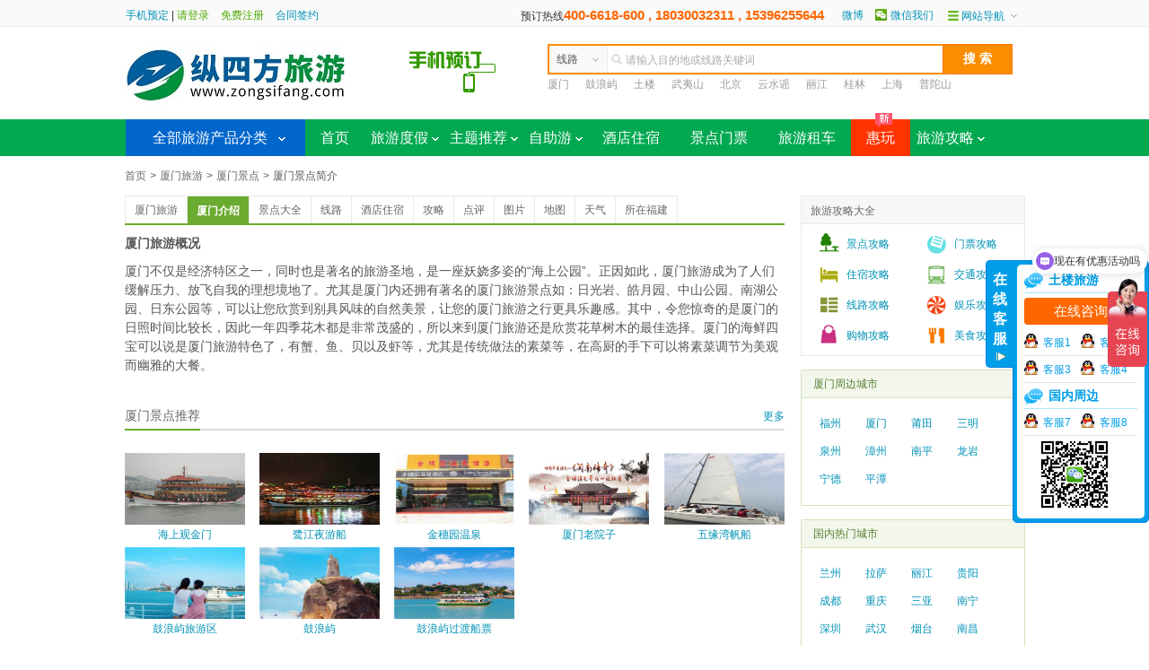

--- FILE ---
content_type: text/html; Charset=utf-8
request_url: http://zongsifang.net/city/xiamen/jianjie_1148/
body_size: 98901
content:
<!DOCTYPE HTML>
<html>
<head>
<meta http-equiv="Content-Type" content="text/html; charset=utf-8">
<TITLE>厦门介绍_厦门旅游景点推荐_厦门周边景点_线路攻略</TITLE>
<meta name="keywords" content="厦门介绍_景点概况" />
<meta name="description" content="厦门内还拥有著名的厦门旅游景点如：日光岩、皓月园、中山公园、南湖公园、日东公园等，可以让您欣赏到别具风味的自然美景，让您的厦门旅游之行更具乐趣感。" />
<link rel="Shortcut Icon" href="https://www.zongsifang.com/favicon.ico" type="image/x-icon" />
<script type="text/javascript">
	var CityID = 10;
</script>
</head>
<body>

<link rel="stylesheet" href="https://www.zongsifang.com/css/style.css?v=4" type="text/css" />
<link type="text/css" href="https://www.zongsifang.com/zizhu/css/zgbmenu.css?4" rel="stylesheet">
<script src="https://www.zongsifang.com/js/jquery-1.7.2.min.js"></script>
<script src="https://www.zongsifang.com/js/set.js "></script>
   	<div class="head">
            <div class="site_nav">
                <div class="site_nav_con">
                    <div class="u_info" id="top_user">
						<a href='/weixin.htm' rel="nofollow" target=_blank>手机预定</a> | 
						
							<a rel="nofollow" href="https://www.zongsifang.com/usercenter/login.asp" class="message">请登录</a>
							<a rel="nofollow" href="https://www.zongsifang.com/usercenter/reg.asp" class="message">免费注册</a>
						
						<a href='/ht/' rel="nofollow" target=_blank>合同签约</a>
                    </div>
                    <div class="t_nav">
                        <ul>
                            <li>预订热线<span style='font-size:15px;color:#f60;font-family:arial;font-weight:bold;'>400-6618-600 , 18030032311 , 15396255644 </span></li>
                            <li><a href="http://weibo.com/zongsifang" rel="nofollow" title="新浪微博" target="_blank" class="weibo">微博</a></li>
                            <li class="weixin">
                                <a href="">
                                    <em>
                                    </em>
                                    微信我们
                                </a>
                                <div class="weixin_tip">
                                    <s>
                                    </s>
                                    <div class="img">
                                    </div>
                                    <b>
                                        关注纵四方旅游微信
                                    </b>
                                    <span>
                                        微信预定价格更优惠。
                                    </span>
                                    <p>
                                        扫描二维码或微信查找“zongsifang”
                                    </p>
                                </div>
                            </li>
                            <li class="web_nav">
                                <em>
                                </em>
                                <i>
                                </i>
                                <a href="">
                                    网站导航
                                </a>
                                <div class="web_nav_con">
                                    <ul>
                                        <li class="title">旅游产品</li>
                                        <li><a href="http://xiamen.zongsifang.com/" target="_blank">厦门旅游</a></li>
                                        <li><a href="https://www.zongsifang.com/zhoubian/">周边旅游</a></li>
                                        <li><a href="https://www.zongsifang.com/tour/">国内旅游</a></li>
                                        <li><a href="https://www.zongsifang.com/car/">租车服务</a></li>
                                        <li><a href="http://hotel.zongsifang.com/">酒店预订</a></li>
                                        <li><a href="http://menpiao.zongsifang.com/">景点门票</a></li>
                                        <li><a href="http://gulangyu.zongsifang.com/" target=_blank>鼓浪屿旅游</a></li>
                                        <li><a href="http://wuyishan.zongsifang.com/" target=_blank>武夷山旅游</a></li>
                                    </ul>
                                </div>
                            </li>
                        </ul>
                    </div>
                </div>
            </div>
            <div class="head_con">
                <div class="logo">
                    <a href="/" title="">
                        <img src="https://www.zongsifang.com/css/logo.jpg" alt="纵四方旅游网">
                    </a>
                </div>
                <div class="on_city">
					<a href='https://www.zongsifang.com/weixin.htm' rel="nofollow" target=_blank><img src="https://www.zongsifang.com/css/mobile.gif" /></a>
                </div>
                <div class="search_con">
                    <form action="https://www.zongsifang.com/tour/search.asp" id="xianlu_so" name="soform" target="_self">
                        <div class="search_top">
                            <div id="curtInput">
                                <div class="search_curt">
                                    <span class="onName">
                                        线路
                                    </span>
                                    <i>
                                    </i>
                                </div>
                                <ul id="curtlist" style="display: none;">
                                    <li>
                                        线路
                                    </li>
                                    <li>
                                        门票
                                    </li>
                                    <li>
                                        住宿
                                    </li>
                                </ul>
                            </div>
                            <input type="hidden" name="tn" id="tn" value="line">
                            <input type="hidden" name="city_en_1" id="city_en" value="xiamen">
                            <input type="text"  class="text" value="请输入目的地或线路关键词" id="so_input" name="q"
                            autocomplete="off" x-webkit-speech="" onwebkitspeechchange="webkitspeechchange()"
                            style="color: rgb(170, 170, 170);">
                            <button type="submit" name="">
                                搜&nbsp;索
                            </button>
                            <div id="smart_arrow">
                                <div class="hide">
                                </div>
                            </div>
                        </div>
                    </form>
                    <div class="key_word">
                            <a href='http://xiamen.zongsifang.com/' target=_blank>厦门</a>
							<a href='/tour/s_1_0_1002_0_0_9_0_1/'>鼓浪屿</a>
							<a href='http://tulou.zongsifang.com/' target=_blank>土楼</a>
							<a href='http://wuyishan.zongsifang.com/' target=_blank>武夷山</a>
							<a href='/tour/s_3_1035_0_0_0_9_0_1/'>北京</a>
							<a href='/tour/s_2_0_1034_0_0_9_0_1/'>云水谣</a>
							<a href='/tour/s_3_1293_0_0_0_9_0_1/'>丽江</a>
							<a href='/tour/s_3_1250_0_0_0_9_0_1/'>桂林</a>
							<a href='/tour/s_3_1105_0_0_0_9_0_1/'>上海</a>
							<a href='/tour/s_3_0_1163_0_0_9_0_1/'>普陀山</a>
                    </div>
                </div>
            </div>
	</div>
 
    <div class="clear"></div>
   

<div id="long_nav_bg" class="long_nav_bg">
	<div class="headernav">
		

		<div class="categorys" id="categorys">
			<div class="allsort">
				<div class="mt">
					<div><a rel="nofollow" href="#this">全部旅游产品分类</a><b></b></div>
					<div class="extra"></div>
				</div>
				<div class="cateMenu hide">
					<ul>
						<li style="border-top:none;">
							<div class="cate-tag"><strong><a href="http://xiamen.zongsifang.com/">厦门当地旅游</a></strong>
								<div class="listModel">
									<a href="http://gulangyu.zongsifang.com/" target=_blank>鼓浪屿</a>
									<a href="https://www.zongsifang.com/tour/s_1_0_1167_0_0_9_0_1/">影视城</a>	
									<a href="https://www.zongsifang.com/tour/s_1_0_1166_0_0_9_0_1/">北辰山</a>	
									<a href="https://www.zongsifang.com/tour/s_1_0_1001_0_0_9_0_1/">观金门</a><br>
									<a href="https://www.zongsifang.com/tour/s_1_0_1058_0_0_9_0_1/">鹭江夜游</a>	
									<a href="https://www.zongsifang.com/tour/s_1_0_1059_0_0_9_0_1/">日月谷温泉</a>	
									<a href="https://www.zongsifang.com/tour/s_1_0_1019_0_0_9_0_1/">大嶝岛</a>
								</div>
							</div>
							<div class="list-item hide">
								<ul class="itemleft hengli0">
									<dl>
										<dt>按天数</dt>
										<dd>
												<a href="https://www.zongsifang.com/tour/s_3_0_0_1_0_9_0_1/">1日游</a>
												<a href="https://www.zongsifang.com/tour/s_3_0_0_2_0_9_0_1/">2日游</a>
												<a href="https://www.zongsifang.com/tour/s_3_0_0_3_0_9_0_1/">3日游</a>
												<a href="https://www.zongsifang.com/tour/s_3_0_0_4_0_9_0_1/">4日游</a>
												<a href="https://www.zongsifang.com/tour/s_3_0_0_5_0_9_0_1/">5日游</a>
												<a href="https://www.zongsifang.com/tour/s_3_0_0_6_0_9_0_1/">6日游</a>
												<a href="https://www.zongsifang.com/tour/s_3_0_0_7_0_9_0_1/">7日游</a>
												<a href="https://www.zongsifang.com/tour/s_3_0_0_8_0_9_0_1/">8日游及以上</a>
										</dd>
									</dl>
									<div class="fn-clear"></div>
									<dl>
										<dt>热门目的地</dt>
										<dd>
											
												<a href='https://www.zongsifang.com/tour/s_1_0_1001_0____/'>海上观金门</a>
											
												<a href='https://www.zongsifang.com/tour/s_1_0_1002_0____/'>鼓浪屿</a>
											
												<a href='https://www.zongsifang.com/tour/s_1_0_14553_0____/'>厦门鼎鑫剧场</a>
											
												<a href='https://www.zongsifang.com/tour/s_1_0_1012_0____/'>海天堂构</a>
											
												<a href='https://www.zongsifang.com/tour/s_1_0_1017_0____/'>陈嘉庚公园</a>
											
												<a href='https://www.zongsifang.com/tour/s_1_0_69569_0____/'>老厦门故事</a>
											
												<a href='https://www.zongsifang.com/tour/s_1_0_69568_0____/'>百年鼓浪屿</a>
											
												<a href='https://www.zongsifang.com/tour/s_1_0_69570_0____/'>厦门园博园</a>
											
												<a href='https://www.zongsifang.com/tour/s_1_0_1058_0____/'>鹭江夜游船</a>
											
												<a href='https://www.zongsifang.com/tour/s_1_0_1059_0____/'>日月谷温泉度假村</a>
											
												<a href='https://www.zongsifang.com/tour/s_1_0_1973_0____/'>观音山梦幻海岸</a>
											
												<a href='https://www.zongsifang.com/tour/s_1_0_1341_0____/'>厦门闽南神韵</a>
											
												<a href='https://www.zongsifang.com/tour/s_1_0_1342_0____/'>厦门观音山</a>
											
												<a href='https://www.zongsifang.com/tour/s_1_0_1489_0____/'>厦门科技馆</a>
											
												<a href='https://www.zongsifang.com/tour/s_1_0_1496_0____/'>鼓浪屿钢琴艺术馆</a>
											
												<a href='https://www.zongsifang.com/tour/s_1_0_1497_0____/'>五峰德安古堡</a>
											
												<a href='https://www.zongsifang.com/tour/s_1_0_1499_0____/'>博饼民俗园</a>
											
												<a href='https://www.zongsifang.com/tour/s_1_0_1490_0____/'>金穗园温泉</a>
											
												<a href='https://www.zongsifang.com/tour/s_1_0_1494_0____/'>翠丰温泉</a>
											
												<a href='https://www.zongsifang.com/tour/s_1_0_1501_0____/'>筼筜雅游</a>
											
												<a href='https://www.zongsifang.com/tour/s_1_0_1491_0____/'>天沐.杏博湾温泉</a>
											
												<a href='https://www.zongsifang.com/tour/s_1_0_1495_0____/'>惠和石文化园</a>
											
												<a href='https://www.zongsifang.com/tour/s_1_0_1498_0____/'>金光湖</a>
											
												<a href='https://www.zongsifang.com/tour/s_1_0_1492_0____/'>京闽盛之乡温泉</a>
											
												<a href='https://www.zongsifang.com/tour/s_1_0_1500_0____/'>直升机空中游览</a>
											
												<a href='https://www.zongsifang.com/tour/s_1_0_1493_0____/'>厦门方特梦幻王国</a>
											
												<a href='https://www.zongsifang.com/tour/s_1_0_1502_0____/'>南顺鳄鱼园</a>
											
												<a href='https://www.zongsifang.com/tour/s_1_0_1896_0____/'>贝壳博物馆</a>
											
												<a href='https://www.zongsifang.com/tour/s_1_0_1898_0____/'>厦门环岛观光巴士</a>
											
												<a href='https://www.zongsifang.com/tour/s_1_0_1167_0____/'>同安影视城</a>
											
												<a href='https://www.zongsifang.com/tour/s_1_0_1179_0____/'>双龙潭</a>
											
												<a href='https://www.zongsifang.com/tour/s_1_0_1301_0____/'>胡里山炮台</a>
											
												<a href='https://www.zongsifang.com/tour/s_1_0_1332_0____/'>鼓浪屿名人蜡像馆</a>
											
												<a href='https://www.zongsifang.com/tour/s_1_0_1339_0____/'>鼓浪屿过渡船票</a>
											
												<a href='https://www.zongsifang.com/tour/s_1_0_1895_0____/'>灵玲国际马戏城</a>
											
												<a href='https://www.zongsifang.com/tour/s_1_0_1905_0____/'>观音山冰雪世界</a>
											
												<a href='https://www.zongsifang.com/tour/s_1_0_1899_0____/'>上古文化艺术馆</a>
											
												<a href='https://www.zongsifang.com/tour/s_1_0_1900_0____/'>君巍艺术馆</a>
											
												<a href='https://www.zongsifang.com/tour/s_1_0_69685_0____/'>红地毯趣味蜡像馆</a>
											
												<a href='https://www.zongsifang.com/tour/s_1_0_69686_0____/'>世界名人蜡像3D艺术馆</a>
											
												<a href='https://www.zongsifang.com/tour/s_1_0_69687_0____/'>魔觉4D体验馆</a>
											
												<a href='https://www.zongsifang.com/tour/s_1_0_69688_0____/'>大嶝战地观光园</a>
											
												<a href='https://www.zongsifang.com/tour/s_1_0_69693_0____/'>厦门古龙酱文化园</a>
											
										
										</dd>
									</dl>
									<div class="fn-clear"></div>
									<dl>
										<dt>周边城市</dt>
										<dd>
												
													<a href="https://www.zongsifang.com/tour/s_2_1154_0_0____/">龙岩</a>	
												
													<a href="https://www.zongsifang.com/tour/s_2_1152_0_0____/">漳州</a>	
												
													<a href="https://www.zongsifang.com/tour/s_2_1151_0_0____/">泉州</a>	
												
													<a href="https://www.zongsifang.com/tour/s_2_1147_0_0____/">福州</a>	
												
													<a href="https://www.zongsifang.com/tour/s_2_1153_0_0____/">南平</a>	
												
													<a href="https://www.zongsifang.com/tour/s_2_1150_0_0____/">三明</a>	
												
													<a href="https://www.zongsifang.com/tour/s_2_1149_0_0____/">莆田</a>	
												
													<a href="https://www.zongsifang.com/tour/s_2_1155_0_0____/">宁德</a>	
												
										
										</dd>
									</dl>
									<div class="fn-clear"></div>
								</ul>
								<ul class="itemright">
									<dl>
										<dt>每周推荐</dt>
									</dl>
									<div class="ad-list mt10">
										<a href="https://www.zongsifang.com/line/line_697.html" target=_blank><img src='http://www.zongsifang.com/upfiles/xiala/xiamen/1.jpg' width='210' height='100' /></a>
										<a href="https://www.zongsifang.com/line/line_60.html" target=_blank><img src='http://www.zongsifang.com/upfiles/xiala/xiamen/2.jpg' width='210' height='100' /></a>
										<a href="https://www.zongsifang.com/line/line_328.html" target=_blank><img src='http://www.zongsifang.com/upfiles/xiala/xiamen/3.jpg' width='210' height='100' /></a>
										<a href="https://www.zongsifang.com/line/line_381.html" target=_blank><img src='http://www.zongsifang.com/upfiles/xiala/xiamen/4.jpg' width='210' height='100' /></a>
									</div>
								</ul>
							</div>
						</li>
						<li>
							<div class="cate-tag"><strong><a href="/zhoubian/">厦门周边旅游</a></strong>
								<div class="listModel">
									<a href="http://tulou.zongsifang.com/" target=_blank>土楼</a>	
									<a href="http://wuyishan.zongsifang.com/" target=_blank>武夷山</a>	
									<a href="https://www.zongsifang.com/tour/s_2_0_1034_0_0_9_0_1/">云水谣</a>	
									<a href="https://www.zongsifang.com/tour/s_2_0_1024_0_0_9_0_1/">大金湖</a><br>	
									<a href="https://www.zongsifang.com/tour/s_2_0_1152_0_0_9_0_1/">湄洲岛</a>	
									<a href="https://www.zongsifang.com/tour/s_2_0_1512_0_0_9_0_1/">火山岛</a>	
									<a href="https://www.zongsifang.com/tour/s_2_0_1263_0_0_9_0_1/">太姥山</a>
									<a href="https://www.zongsifang.com/tour/s_2_0_1051_0_0_9_0_1/">白水洋</a>
								</div>
							</div>
							<div class="list-item hide">
								<ul class="itemleft hengli">
									<dl>
										<dt>龙岩</dt>
										<dd>
												
												<a href="https://www.zongsifang.com/tour/s_2_1154_1045_0____/">永定土楼</a>
												
												<a href="https://www.zongsifang.com/tour/s_2_1154_1046_0____/">冠豸山</a>
												
												<a href="https://www.zongsifang.com/tour/s_2_1154_1047_0____/">古田会址</a>
												
												<a href="https://www.zongsifang.com/tour/s_2_1154_1048_0____/">初溪土楼</a>
												
												<a href="https://www.zongsifang.com/tour/s_2_1154_1054_0____/">承启楼</a>
												
												<a href="https://www.zongsifang.com/tour/s_2_1154_1055_0____/">振成楼</a>
												
												<a href="https://www.zongsifang.com/tour/s_2_1154_1515_0____/">九鹏溪</a>
												
												<a href="https://www.zongsifang.com/tour/s_2_1154_1675_0____/">侨福楼</a>
												
												<a href="https://www.zongsifang.com/tour/s_2_1154_1674_0____/">五云楼</a>
												
												<a href="https://www.zongsifang.com/tour/s_2_1154_1678_0____/">福裕楼</a>
												
												<a href="https://www.zongsifang.com/tour/s_2_1154_1676_0____/">如升楼</a>
												
												<a href="https://www.zongsifang.com/tour/s_2_1154_1677_0____/">奎聚楼</a>
												
												<a href="https://www.zongsifang.com/tour/s_2_1154_1679_0____/">世泽楼</a>
												
												<a href="https://www.zongsifang.com/tour/s_2_1154_1836_0____/">石门湖</a>
												
												<a href="https://www.zongsifang.com/tour/s_2_1154_69592_0____/">志高神州欢乐园</a>
												
										</dd>
										<div class="fn-clear"></div>
									</dl>
									
									<dl>
										<dt>漳州</dt>
										<dd>
											
											<a href="https://www.zongsifang.com/tour/s_2_1152_1034_0____/">云水谣</a>
											
											<a href="https://www.zongsifang.com/tour/s_2_1152_1035_0____/">滨海火山</a>
											
											<a href="https://www.zongsifang.com/tour/s_2_1152_1036_0____/">东山岛</a>
											
											<a href="https://www.zongsifang.com/tour/s_2_1152_1039_0____/">三平寺</a>
											
											<a href="https://www.zongsifang.com/tour/s_2_1152_5321_0____/">漳州土楼</a>
											
											<a href="https://www.zongsifang.com/tour/s_2_1152_1403_0____/">灵通岩</a>
											
											<a href="https://www.zongsifang.com/tour/s_2_1152_1390_0____/">华安土楼</a>
											
											<a href="https://www.zongsifang.com/tour/s_2_1152_1395_0____/">古山重</a>
											
											<a href="https://www.zongsifang.com/tour/s_2_1152_1399_0____/">漳州花博园</a>
											
											<a href="https://www.zongsifang.com/tour/s_2_1152_1352_0____/">长泰</a>
											
											<a href="https://www.zongsifang.com/tour/s_2_1152_1404_0____/">马銮湾</a>
											
											<a href="https://www.zongsifang.com/tour/s_2_1152_1405_0____/">玛琪雅朵花海</a>
											
											<a href="https://www.zongsifang.com/tour/s_2_1152_1413_0____/">田螺坑</a>
											
											<a href="https://www.zongsifang.com/tour/s_2_1152_1146_0____/">南靖土楼</a>
											
											<a href="https://www.zongsifang.com/tour/s_2_1152_1512_0____/">火山岛</a>
											
											<a href="https://www.zongsifang.com/tour/s_2_1152_1513_0____/">十里蓝山度假区</a>
											
										</dd>
										<div class="fn-clear"></div>
									</dl>
									
										<dl>
											<dt>泉州</dt>
											<dd>
												
												<a href="https://www.zongsifang.com/tour/s_2_1151_1031_0____/">崇武古城</a>
												
												<a href="https://www.zongsifang.com/tour/s_2_1151_1032_0____/">牛姆林</a>
												
												<a href="https://www.zongsifang.com/tour/s_2_1151_1027_0____/">开元寺</a>
												
												<a href="https://www.zongsifang.com/tour/s_2_1151_1645_0____/">闽台缘博物馆</a>
												
												<a href="https://www.zongsifang.com/tour/s_2_1151_1646_0____/">石狮服装城</a>
												
												<a href="https://www.zongsifang.com/tour/s_2_1151_1840_0____/">黄巢山风景区</a>
												
												<a href="https://www.zongsifang.com/tour/s_2_1151_1336_0____/">岱仙瀑布</a>
												
												<a href="https://www.zongsifang.com/tour/s_2_1151_1854_0____/">百丈岩</a>
												
												<a href="https://www.zongsifang.com/tour/s_2_1151_1856_0____/">北溪村</a>
												
											</dd>
											<div class="fn-clear"></div>
										</dl>
										
										<dl>
											<dt>福州</dt>
											<dd>
												
												<a href="https://www.zongsifang.com/tour/s_2_1147_14554_0____/">中国云顶</a>
												
												<a href="https://www.zongsifang.com/tour/s_2_1147_69557_0____/">云顶QQ蛋居</a>
												
												<a href="https://www.zongsifang.com/tour/s_2_1147_69574_0____/">军博园</a>
												
												<a href="https://www.zongsifang.com/tour/s_2_1147_69576_0____/">寿山溪漂流</a>
												
												<a href="https://www.zongsifang.com/tour/s_2_1147_5136_0____/">马尾</a>
												
												<a href="https://www.zongsifang.com/tour/s_2_1147_5158_0____/">罗星塔</a>
												
												<a href="https://www.zongsifang.com/tour/s_2_1147_5206_0____/">闽江</a>
												
												<a href="https://www.zongsifang.com/tour/s_2_1147_1350_0____/">罗星塔公园</a>
												
												<a href="https://www.zongsifang.com/tour/s_2_1147_1351_0____/">平潭岛</a>
												
												<a href="https://www.zongsifang.com/tour/s_2_1147_1353_0____/">平潭龙凤头沙滩</a>
												
												<a href="https://www.zongsifang.com/tour/s_2_1147_1509_0____/">北峰卧龙谷</a>
												
												<a href="https://www.zongsifang.com/tour/s_2_1147_1159_0____/">永泰天门山</a>
												
												<a href="https://www.zongsifang.com/tour/s_2_1147_1160_0____/">青云山</a>
												
												<a href="https://www.zongsifang.com/tour/s_2_1147_69575_0____/">白沙湾</a>
												
												<a href="https://www.zongsifang.com/tour/s_2_1147_69558_0____/">云顶天池景区</a>
												
												<a href="https://www.zongsifang.com/tour/s_2_1147_69559_0____/">云顶红河谷</a>
												
											</dd>
											<div class="fn-clear"></div>
										</dl>
										
										<dl>
											<dt>南平</dt>
											<dd>
												
												<a href="https://www.zongsifang.com/tour/s_2_1153_1041_0____/">武夷山天游峰</a>
												
												<a href="https://www.zongsifang.com/tour/s_2_1153_1042_0____/">武夷山一线天</a>
												
												<a href="https://www.zongsifang.com/tour/s_2_1153_1043_0____/">武夷山九曲溪</a>
												
												<a href="https://www.zongsifang.com/tour/s_2_1153_1044_0____/">武夷山印象大红袍</a>
												
												<a href="https://www.zongsifang.com/tour/s_2_1153_1057_0____/">武夷山自然博物馆</a>
												
												<a href="https://www.zongsifang.com/tour/s_2_1153_5271_0____/">武夷山风景区</a>
												
												<a href="https://www.zongsifang.com/tour/s_2_1153_2754_0____/">金铙山</a>
												
												<a href="https://www.zongsifang.com/tour/s_2_1153_1949_0____/">武夷山森林公园</a>
												
												<a href="https://www.zongsifang.com/tour/s_2_1153_1421_0____/">虎啸岩</a>
												
												<a href="https://www.zongsifang.com/tour/s_2_1153_1419_0____/">武夷山大王峰</a>
												
												<a href="https://www.zongsifang.com/tour/s_2_1153_1439_0____/">武夷山玉女峰</a>
												
												<a href="https://www.zongsifang.com/tour/s_2_1153_1514_0____/">武夷山</a>
												
												<a href="https://www.zongsifang.com/tour/s_2_1153_1943_0____/">遇林亭窑址</a>
												
												<a href="https://www.zongsifang.com/tour/s_2_1153_1925_0____/">九曲溪竹筏漂流</a>
												
												<a href="https://www.zongsifang.com/tour/s_2_1153_1961_0____/">晒布岩</a>
												
												<a href="https://www.zongsifang.com/tour/s_2_1153_1935_0____/">武夷宫</a>
												
											</dd>
											<div class="fn-clear"></div>
										</dl>
										
										<dl>
											<dt>三明</dt>
											<dd>
												
												<a href="https://www.zongsifang.com/tour/s_2_1150_1023_0____/">寨下大峡谷</a>
												
												<a href="https://www.zongsifang.com/tour/s_2_1150_1024_0____/">大金湖</a>
												
												<a href="https://www.zongsifang.com/tour/s_2_1150_1025_0____/">泰宁古城</a>
												
												<a href="https://www.zongsifang.com/tour/s_2_1150_5210_0____/">大金湖</a>
												
												<a href="https://www.zongsifang.com/tour/s_2_1150_1379_0____/">上清溪</a>
												
												<a href="https://www.zongsifang.com/tour/s_2_1150_1386_0____/">玉华洞</a>
												
												<a href="https://www.zongsifang.com/tour/s_2_1150_1511_0____/">泰宁尚书第</a>
												
												<a href="https://www.zongsifang.com/tour/s_2_1150_1155_0____/">永安石林</a>
												
												<a href="https://www.zongsifang.com/tour/s_2_1150_1156_0____/">泰宁风景旅游区</a>
												
												<a href="https://www.zongsifang.com/tour/s_2_1150_1173_0____/">鳞隐石林</a>
												
											</dd>
											<div class="fn-clear"></div>
										</dl>
										
										<dl>
											<dt>莆田</dt>
											<dd>
												
												<a href="https://www.zongsifang.com/tour/s_2_1149_1367_0____/">瑞云山森林公园</a>
												
												<a href="https://www.zongsifang.com/tour/s_2_1149_1151_0____/">湄洲妈祖庙</a>
												
												<a href="https://www.zongsifang.com/tour/s_2_1149_1837_0____/">湄州岛</a>
												
											</dd>
											<div class="fn-clear"></div>
										</dl>
										
										<dl>
											<dt>宁德</dt>
											<dd>
												
												<a href="https://www.zongsifang.com/tour/s_2_1155_1050_0____/">鸳鸯溪</a>
												
												<a href="https://www.zongsifang.com/tour/s_2_1155_1051_0____/">白水洋</a>
												
												<a href="https://www.zongsifang.com/tour/s_2_1155_1455_0____/">高山明珠</a>
												
												<a href="https://www.zongsifang.com/tour/s_2_1155_1466_0____/">牛郎岗</a>
												
												<a href="https://www.zongsifang.com/tour/s_2_1155_1516_0____/">牛郎岗海滨景区</a>
												
												<a href="https://www.zongsifang.com/tour/s_2_1155_1263_0____/">太姥山</a>
												
											</dd>
											<div class="fn-clear"></div>
										</dl>
										
								</ul>
								<ul class="itemright">
									<dl>
										<dt>每周推荐</dt>
									</dl>
									<div class="ad-list mt10">
										<a href="https://www.zongsifang.com/line/line_115.html" target=_blank><img src='http://www.zongsifang.com/upfiles/xiala/zhoubian/1.jpg' width='210' height='100' /></a>
										<a href="https://www.zongsifang.com/line/line_59.html" target=_blank><img src='http://www.zongsifang.com/upfiles/xiala/zhoubian/2.jpg' width='210' height='100' /></a>
										<a href="https://www.zongsifang.com/line/line_46.html" target=_blank><img src='http://www.zongsifang.com/upfiles/xiala/zhoubian/3.jpg' width='210' height='100' /></a>
										<a href="https://www.zongsifang.com/line/line_83.html" target=_blank><img src='http://www.zongsifang.com/upfiles/xiala/zhoubian/4.jpg' width='210' height='100' /></a>
									</div>
								</ul>
							</div>
						</li>
						<li>
							<div class="cate-tag"><strong><a href="https://www.zongsifang.com/tour/">国内旅游</a></strong>
								<div class="listModel">
											
												<a href="https://www.zongsifang.com/tour/s_3_1035_0_0_0_9_0_1/">北京</a>	
											
												<a href="https://www.zongsifang.com/tour/s_3_1105_0_0_0_9_0_1/">上海</a>	
											
												<a href="https://www.zongsifang.com/tour/s_3_1288_0_0_0_9_0_1/">昆明</a>	
											
												<a href="https://www.zongsifang.com/tour/s_3_1250_0_0_0_9_0_1/">桂林</a>	
											
												<a href="https://www.zongsifang.com/tour/s_3_1227_0_0_0_9_0_1/">广州</a>	
											<br>
												<a href="https://www.zongsifang.com/tour/s_3_1263_0_0_0_9_0_1/">三亚</a>	
											
												<a href="https://www.zongsifang.com/tour/s_3_1265_0_0_0_9_0_1/">成都</a>	
											
												<a href="https://www.zongsifang.com/tour/s_3_1110_0_0_0_9_0_1/">苏州</a>	
											
												<a href="https://www.zongsifang.com/tour/s_3_1107_0_0_0_9_0_1/">无锡</a>	
											
												<a href="https://www.zongsifang.com/tour/s_3_1168_0_0_0_9_0_1/">青岛</a>	
											
								</div>
							</div>
							<div class="list-item hide">
								<ul class="itemleft hengli">
										

										<dl>
											<dt>
												福建
											</dt>
											<dd>
												
												<a href="https://www.zongsifang.com/tour/s_3_1148_0_0____/">厦门</a>
												
												<a href="https://www.zongsifang.com/tour/s_3_1152_0_0____/">漳州</a>
												
												<a href="https://www.zongsifang.com/tour/s_3_1154_0_0____/">龙岩</a>
												
												<a href="https://www.zongsifang.com/tour/s_3_1153_0_0____/">南平</a>
												
												<a href="https://www.zongsifang.com/tour/s_3_1151_0_0____/">泉州</a>
												
												<a href="https://www.zongsifang.com/tour/s_3_1150_0_0____/">三明</a>
												
												<a href="https://www.zongsifang.com/tour/s_3_1147_0_0____/">福州</a>
												
												<a href="https://www.zongsifang.com/tour/s_3_1155_0_0____/">宁德</a>
												
												<a href="https://www.zongsifang.com/tour/s_3_1149_0_0____/">莆田</a>
												<a href='https://www.zongsifang.com/tour/s_3_1148_1001_0____/'>海上观金门</a><a href='https://www.zongsifang.com/tour/s_3_1148_1002_0____/'>鼓浪屿</a><a href='https://www.zongsifang.com/tour/s_3_1148_1005_0____/'>万国建筑</a><a href='https://www.zongsifang.com/tour/s_3_1148_1006_0____/'>鼓浪屿日光岩</a><a href='https://www.zongsifang.com/tour/s_3_1148_1007_0____/'>菽庄花园</a>
											</dd>
											<div class="fn-clear"></div>
										</dl>
										

										<dl>
											<dt>
												海南
											</dt>
											<dd>
												
												<a href="https://www.zongsifang.com/tour/s_3_1262_0_0____/">海口</a>
												
												<a href="https://www.zongsifang.com/tour/s_3_1263_0_0____/">三亚</a>
												
												<a href="https://www.zongsifang.com/tour/s_3_1449_0_0____/">定安</a>
												
												<a href="https://www.zongsifang.com/tour/s_3_1442_0_0____/">五指山市</a>
												
												<a href="https://www.zongsifang.com/tour/s_3_1443_0_0____/">琼山</a>
												
												<a href="https://www.zongsifang.com/tour/s_3_1444_0_0____/">琼海</a>
												
												<a href="https://www.zongsifang.com/tour/s_3_1445_0_0____/">万宁</a>
												
												<a href="https://www.zongsifang.com/tour/s_3_1446_0_0____/">保亭</a>
												
												<a href="https://www.zongsifang.com/tour/s_3_1451_0_0____/">陵水</a>
												<a href='https://www.zongsifang.com/tour/s_3_1262_69579_0____/'>观澜湖温泉</a><a href='https://www.zongsifang.com/tour/s_3_1262_69577_0____/'>印象海南岛</a><a href='https://www.zongsifang.com/tour/s_3_1263_1798_0____/'>分界洲</a><a href='https://www.zongsifang.com/tour/s_3_1263_1796_0____/'>兰花世界</a><a href='https://www.zongsifang.com/tour/s_3_1263_1633_0____/'>亚龙湾热带森林公园</a>
											</dd>
											<div class="fn-clear"></div>
										</dl>
										

										<dl>
											<dt>
												云南
											</dt>
											<dd>
												
												<a href="https://www.zongsifang.com/tour/s_3_1288_0_0____/">昆明</a>
												
												<a href="https://www.zongsifang.com/tour/s_3_1290_0_0____/">玉溪</a>
												
												<a href="https://www.zongsifang.com/tour/s_3_1291_0_0____/">保山</a>
												
												<a href="https://www.zongsifang.com/tour/s_3_1292_0_0____/">昭通</a>
												
												<a href="https://www.zongsifang.com/tour/s_3_1293_0_0____/">丽江</a>
												
												<a href="https://www.zongsifang.com/tour/s_3_1294_0_0____/">大理</a>
												
												<a href="https://www.zongsifang.com/tour/s_3_1347_0_0____/">香格里拉</a>
												
												<a href="https://www.zongsifang.com/tour/s_3_1346_0_0____/">迪庆</a>
												<a href='https://www.zongsifang.com/tour/s_3_1291_4449_0____/'>腾冲景区</a><a href='https://www.zongsifang.com/tour/s_3_1294_4554_0____/'>玉洱园</a><a href='https://www.zongsifang.com/tour/s_3_1346_4583_0____/'>虎跳峡</a><a href='https://www.zongsifang.com/tour/s_3_1293_1062_0____/'>泸沽湖</a><a href='https://www.zongsifang.com/tour/s_3_1346_1066_0____/'>西双版纳</a>
											</dd>
											<div class="fn-clear"></div>
										</dl>
										

										<dl>
											<dt>
												北京
											</dt>
											<dd>
												
												<a href="https://www.zongsifang.com/tour/s_3_1035_0_0____/">东城</a>
												
												<a href="https://www.zongsifang.com/tour/s_3_1416_0_0____/">宣武</a>
												
												<a href="https://www.zongsifang.com/tour/s_3_1415_0_0____/">西城</a>
												
												<a href="https://www.zongsifang.com/tour/s_3_1422_0_0____/">石景山</a>
												
												<a href="https://www.zongsifang.com/tour/s_3_1423_0_0____/">门头沟</a>
												
												<a href="https://www.zongsifang.com/tour/s_3_1424_0_0____/">房山</a>
												
												<a href="https://www.zongsifang.com/tour/s_3_1425_0_0____/">通州</a>
												
												<a href="https://www.zongsifang.com/tour/s_3_1426_0_0____/">顺义</a>
												
												<a href="https://www.zongsifang.com/tour/s_3_1427_0_0____/">延庆</a>
												
												<a href="https://www.zongsifang.com/tour/s_3_1428_0_0____/">怀柔</a>
												
												<a href="https://www.zongsifang.com/tour/s_3_1429_0_0____/">密云</a>
												
												<a href="https://www.zongsifang.com/tour/s_3_1430_0_0____/">平谷</a>
												
												<a href="https://www.zongsifang.com/tour/s_3_1418_0_0____/">朝阳</a>
												
												<a href="https://www.zongsifang.com/tour/s_3_1419_0_0____/">海淀</a>
												
												<a href="https://www.zongsifang.com/tour/s_3_1420_0_0____/">昌平</a>
												
												<a href="https://www.zongsifang.com/tour/s_3_1421_0_0____/">丰台</a>
												<a href='https://www.zongsifang.com/tour/s_3_1418_1136_0____/'>水立方</a><a href='https://www.zongsifang.com/tour/s_3_1035_1521_0____/'>北海公园</a><a href='https://www.zongsifang.com/tour/s_3_1035_1566_0____/'>什刹海</a><a href='https://www.zongsifang.com/tour/s_3_1035_1572_0____/'>雍和宫</a><a href='https://www.zongsifang.com/tour/s_3_1035_1525_0____/'>人民大会堂</a>
											</dd>
											<div class="fn-clear"></div>
										</dl>
										

										<dl>
											<dt>
												浙江
											</dt>
											<dd>
												
												<a href="https://www.zongsifang.com/tour/s_3_1119_0_0____/">杭州</a>
												
												<a href="https://www.zongsifang.com/tour/s_3_1120_0_0____/">宁波</a>
												
												<a href="https://www.zongsifang.com/tour/s_3_1121_0_0____/">温州</a>
												
												<a href="https://www.zongsifang.com/tour/s_3_1122_0_0____/">嘉兴</a>
												
												<a href="https://www.zongsifang.com/tour/s_3_1123_0_0____/">湖州</a>
												
												<a href="https://www.zongsifang.com/tour/s_3_1124_0_0____/">绍兴</a>
												
												<a href="https://www.zongsifang.com/tour/s_3_1125_0_0____/">金华</a>
												
												<a href="https://www.zongsifang.com/tour/s_3_1126_0_0____/">衢州</a>
												
												<a href="https://www.zongsifang.com/tour/s_3_1127_0_0____/">舟山</a>
												
												<a href="https://www.zongsifang.com/tour/s_3_1128_0_0____/">台州</a>
												
												<a href="https://www.zongsifang.com/tour/s_3_1129_0_0____/">丽水</a>
												
												<a href="https://www.zongsifang.com/tour/s_3_1353_0_0____/">临安</a>
												
												<a href="https://www.zongsifang.com/tour/s_3_1355_0_0____/">宁海</a>
												
												<a href="https://www.zongsifang.com/tour/s_3_1352_0_0____/">桐乡</a>
												<a href='https://www.zongsifang.com/tour/s_3_1353_1581_0____/'>大明山</a><a href='https://www.zongsifang.com/tour/s_3_1124_1775_0____/'>绍兴柯岩风景区</a><a href='https://www.zongsifang.com/tour/s_3_1119_1288_0____/'>三潭印月</a><a href='https://www.zongsifang.com/tour/s_3_1122_1776_0____/'>乌镇东栅</a><a href='https://www.zongsifang.com/tour/s_3_1119_1777_0____/'>河坊街</a>
											</dd>
											<div class="fn-clear"></div>
										</dl>
										

										<dl>
											<dt>
												江苏
											</dt>
											<dd>
												
												<a href="https://www.zongsifang.com/tour/s_3_1106_0_0____/">南京</a>
												
												<a href="https://www.zongsifang.com/tour/s_3_1107_0_0____/">无锡</a>
												
												<a href="https://www.zongsifang.com/tour/s_3_1109_0_0____/">常州</a>
												
												<a href="https://www.zongsifang.com/tour/s_3_1110_0_0____/">苏州</a>
												
												<a href="https://www.zongsifang.com/tour/s_3_1111_0_0____/">南通</a>
												
												<a href="https://www.zongsifang.com/tour/s_3_1112_0_0____/">连云港</a>
												
												<a href="https://www.zongsifang.com/tour/s_3_1115_0_0____/">扬州</a>
												
												<a href="https://www.zongsifang.com/tour/s_3_1116_0_0____/">镇江</a>
												
												<a href="https://www.zongsifang.com/tour/s_3_1117_0_0____/">泰州</a>
												<a href='https://www.zongsifang.com/tour/s_3_1110_69597_0____/'>苏州园林</a><a href='https://www.zongsifang.com/tour/s_3_1106_1782_0____/'>玄武湖</a><a href='https://www.zongsifang.com/tour/s_3_1110_1795_0____/'>虎丘</a><a href='https://www.zongsifang.com/tour/s_3_1110_1794_0____/'>寒山寺</a><a href='https://www.zongsifang.com/tour/s_3_1106_1780_0____/'>中山陵</a>
											</dd>
											<div class="fn-clear"></div>
										</dl>
										

										<dl>
											<dt>
												上海
											</dt>
											<dd>
												
												<a href="https://www.zongsifang.com/tour/s_3_1105_0_0____/">上海市区</a>
												
												<a href="https://www.zongsifang.com/tour/s_3_1435_0_0____/">浦东</a>
												<a href='https://www.zongsifang.com/tour/s_3_1105_4202_0____/'>鲁迅故居</a><a href='https://www.zongsifang.com/tour/s_3_1105_1793_0____/'>上海外滩</a><a href='https://www.zongsifang.com/tour/s_3_1105_1859_0____/'>上海世博园</a><a href='https://www.zongsifang.com/tour/s_3_1105_1792_0____/'>陆家嘴中心绿地</a><a href='https://www.zongsifang.com/tour/s_3_1105_1205_0____/'>东方明珠</a>
											</dd>
											<div class="fn-clear"></div>
										</dl>
										

										<dl>
											<dt>
												黑龙江
											</dt>
											<dd>
												
												<a href="https://www.zongsifang.com/tour/s_3_1093_0_0____/">哈尔滨</a>
												
												<a href="https://www.zongsifang.com/tour/s_3_1094_0_0____/">齐齐哈尔</a>
												
												<a href="https://www.zongsifang.com/tour/s_3_1099_0_0____/">伊春</a>
												
												<a href="https://www.zongsifang.com/tour/s_3_1100_0_0____/">佳木斯</a>
												
												<a href="https://www.zongsifang.com/tour/s_3_1102_0_0____/">牡丹江</a>
												
												<a href="https://www.zongsifang.com/tour/s_3_1103_0_0____/">黑河</a>
												<a href='https://www.zongsifang.com/tour/s_3_1093_69593_0____/'>伏尔加庄园</a><a href='https://www.zongsifang.com/tour/s_3_1093_4667_0____/'>哈尔滨中央大街步行街</a><a href='https://www.zongsifang.com/tour/s_3_1093_4627_0____/'>中央大街</a><a href='https://www.zongsifang.com/tour/s_3_1093_4626_0____/'>太阳岛</a><a href='https://www.zongsifang.com/tour/s_3_1102_4772_0____/'>吊水楼瀑布风景</a>
											</dd>
											<div class="fn-clear"></div>
										</dl>
										

										<dl>
											<dt>
												吉林
											</dt>
											<dd>
												
												<a href="https://www.zongsifang.com/tour/s_3_1085_0_0____/">长春</a>
												
												<a href="https://www.zongsifang.com/tour/s_3_1086_0_0____/">吉林</a>
												
												<a href="https://www.zongsifang.com/tour/s_3_1089_0_0____/">通化</a>
												
												<a href="https://www.zongsifang.com/tour/s_3_1090_0_0____/">白山</a>
												
												<a href="https://www.zongsifang.com/tour/s_3_1395_0_0____/">长白山</a>
												
												<a href="https://www.zongsifang.com/tour/s_3_1394_0_0____/">延边</a>
												<a href='https://www.zongsifang.com/tour/s_3_1089_8780_0____/'>三角龙湾自然保护区</a><a href='https://www.zongsifang.com/tour/s_3_1085_8707_0____/'>长影世纪城</a><a href='https://www.zongsifang.com/tour/s_3_1086_8723_0____/'>松花湖</a><a href='https://www.zongsifang.com/tour/s_3_1394_8891_0____/'>图们江国家森林公园</a><a href='https://www.zongsifang.com/tour/s_3_1394_8900_0____/'>白河自然保护区</a>
											</dd>
											<div class="fn-clear"></div>
										</dl>
										

										<dl>
											<dt>
												辽宁
											</dt>
											<dd>
												
												<a href="https://www.zongsifang.com/tour/s_3_1072_0_0____/">大连</a>
												
												<a href="https://www.zongsifang.com/tour/s_3_1073_0_0____/">鞍山</a>
												
												<a href="https://www.zongsifang.com/tour/s_3_1074_0_0____/">抚顺</a>
												
												<a href="https://www.zongsifang.com/tour/s_3_1076_0_0____/">丹东</a>
												
												<a href="https://www.zongsifang.com/tour/s_3_1078_0_0____/">营口</a>
												
												<a href="https://www.zongsifang.com/tour/s_3_1081_0_0____/">盘锦</a>
												
												<a href="https://www.zongsifang.com/tour/s_3_1083_0_0____/">朝阳</a>
												
												<a href="https://www.zongsifang.com/tour/s_3_1084_0_0____/">葫芦岛</a>
												<a href='https://www.zongsifang.com/tour/s_3_1072_8423_0____/'>冰峪沟</a><a href='https://www.zongsifang.com/tour/s_3_1072_8433_0____/'>金石滩旅游度假区</a><a href='https://www.zongsifang.com/tour/s_3_1076_8568_0____/'>大鹿岛</a><a href='https://www.zongsifang.com/tour/s_3_1073_8520_0____/'>千山风景区</a><a href='https://www.zongsifang.com/tour/s_3_1073_8532_0____/'>千山弥勒大佛</a>
											</dd>
											<div class="fn-clear"></div>
										</dl>
										
									
								</ul>
								<ul class="itemright">
									<dl>
										<dt>每周推荐</dt>
									</dl>
									<div class="ad-list mt10">
										<a href="https://www.zongsifang.com/line/line_139.html" target=_blank><img src='http://www.zongsifang.com/upfiles/xiala/guonei/1.jpg' width='210' height='100' /></a>
										<a href="https://www.zongsifang.com/line/line_170.html" target=_blank><img src='http://www.zongsifang.com/upfiles/xiala/guonei/2.jpg' width='210' height='100' /></a>
										<a href="https://www.zongsifang.com/line/line_274.html" target=_blank><img src='http://www.zongsifang.com/upfiles/xiala/guonei/3.jpg' width='210' height='100' /></a>
										<a href="https://www.zongsifang.com/line/line_566.html" target=_blank><img src='http://www.zongsifang.com/upfiles/xiala/guonei/4.jpg' width='210' height='100' /></a>
									</div>
								</ul>
							</div>
						</li>
						<li>
							<div class="cate-tag"><strong><a href="http://menpiao.zongsifang.com/">景点门票</a></strong>
								<div class="listModel">
									<a href="https://www.zongsifang.com/ticket_2.html" target=_blank title='厦门鼓浪屿联票/通票/套票/日光岩+菽庄花园+皓月园'>鼓浪屿联票</a>
									<a href="https://www.zongsifang.com/ticket_58.html" target=_blank title='鹭江夜游船'>鹭江夜游</a>
									<a href="https://www.zongsifang.com/ticket_339.html" target=_blank title='厦门鼓浪屿往返过渡船票'>过度船票</a> <br>
									<a href="https://www.zongsifang.com/ticket_1.html" target=_blank title='厦门海上看金门船票'>海上看金门</a>
									<a href="https://www.zongsifang.com/ticket_512.html" target=_blank title='漳州火山岛门票'>火山岛</a>
									<a href="https://www.zongsifang.com/ticket_24.html" target=_blank title='泰宁大金湖门票'>大金湖门票</a>
								</div>
							</div>
							<div class="list-item hide">
								<ul class="itemright1 hengli0">
									<dl>
										<dt>厦门门票推荐</dt>
									</dl>
									<ul class=tickettxt>
									
										<a href="https://www.zongsifang.com/ticket_339.html" target="_blank" title="厦门鼓浪屿往返过渡船票">厦门鼓浪屿往返过渡船票 <span>35元</span>起</a>
									
										<a href="https://www.zongsifang.com/ticket_58.html" target="_blank" title="厦门鹭江夜游船">厦门鹭江夜游船 <span>70元</span>起</a>
									
										<a href="https://www.zongsifang.com/ticket_895.html" target="_blank" title="厦门灵玲国际马戏城">厦门灵玲国际马戏城 <span>270元</span>起</a>
									
										<a href="https://www.zongsifang.com/ticket_1.html" target="_blank" title="厦门海上看金门船票">厦门海上看金门船票 <span>85元</span>起</a>
									
										<a href="https://www.zongsifang.com/ticket_12.html" target="_blank" title="厦门鼓浪屿海天堂构">厦门鼓浪屿海天堂构 <span>78元</span>起</a>
									
										<a href="https://www.zongsifang.com/ticket_59.html" target="_blank" title="厦门日月谷温泉">厦门日月谷温泉 <span>105元</span>起</a>
									
										<a href="https://www.zongsifang.com/ticket_493.html" target="_blank" title="厦门方特梦幻王国">厦门方特梦幻王国 <span>168元</span>起</a>
									
										<a href="https://www.zongsifang.com/ticket_179.html" target="_blank" title="厦门双龙潭">厦门双龙潭 <span>10元</span>起</a>
									
									</ul>
									<div class="ad-list mt10">
										<a href="https://www.zongsifang.com/ticket_2.html" target=_blank><img src='http://www.zongsifang.com/upfiles/xiala/ticket/1.jpg' width='210' height='100' /></a>
										<a href="https://www.zongsifang.com/ticket_58.html" target=_blank><img src='http://www.zongsifang.com/upfiles/xiala/ticket/2.jpg' width='210' height='100' /></a>
									</div>
								</ul>
								<ul class="itemright1 hengli0">
									<dl>
										<dt>周边门票推荐</dt>
									</dl>
									<ul class=tickettxt>
									
										<a href="https://www.zongsifang.com/ticket_13592.html" target="_blank" title="志高神州欢乐园">志高神州欢乐园 <span>50元</span>起</a>
									
										<a href="https://www.zongsifang.com/ticket_13573.html" target="_blank" title="白水洋鸳鸯溪景区">白水洋鸳鸯溪景区 <span>150元</span>起</a>
									
										<a href="https://www.zongsifang.com/ticket_513.html" target="_blank" title="十里蓝山度假区">十里蓝山度假区 <span>20元</span>起</a>
									
										<a href="https://www.zongsifang.com/ticket_511.html" target="_blank" title="泰宁尚书第">泰宁尚书第 <span>20元</span>起</a>
									
										<a href="https://www.zongsifang.com/ticket_346.html" target="_blank" title="黄楮林温泉">黄楮林温泉 <span>75元</span>起</a>
									
										<a href="https://www.zongsifang.com/ticket_54.html" target="_blank" title="永定承启楼">永定承启楼 <span>50元</span>起</a>
									
										<a href="https://www.zongsifang.com/ticket_34.html" target="_blank" title="南靖云水谣">南靖云水谣 <span>80元</span>起</a>
									
										<a href="https://www.zongsifang.com/ticket_31.html" target="_blank" title="惠安崇武古城">惠安崇武古城 <span>40元</span>起</a>
									
									</ul>
									<div class="ad-list mt10">
										<a href="https://www.zongsifang.com/ticket_31.html" target=_blank><img src='http://www.zongsifang.com/upfiles/xiala/ticket/3.jpg' width='210' height='100' /></a>
										<a href="https://www.zongsifang.com/ticket_512.html" target=_blank><img src='http://www.zongsifang.com/upfiles/xiala/ticket/4.jpg' width='210' height='100' /></a>
									</div>
								</ul>
								<ul class="itemright hengli0">
									<dl>
										<dt>省外门票推荐</dt>
									</dl>
									<ul class=tickettxt>
									
										<a href="https://www.zongsifang.com/ticket_13662.html" target="_blank" title="爱来魔相艺术馆">爱来魔相艺术馆 <span>48元</span>起</a>
									
										<a href="https://www.zongsifang.com/ticket_13661.html" target="_blank" title="东湖游船环湖水上快线">东湖游船环湖水上快线 <span>0元</span>起</a>
									
										<a href="https://www.zongsifang.com/ticket_13680.html" target="_blank" title="永福岩">永福岩 <span>32元</span>起</a>
									
										<a href="https://www.zongsifang.com/ticket_13667.html" target="_blank" title="象山公园">象山公园 <span>65元</span>起</a>
									
										<a href="https://www.zongsifang.com/ticket_13660.html" target="_blank" title="三峡大瀑布">三峡大瀑布 <span>78元</span>起</a>
									
										<a href="https://www.zongsifang.com/ticket_13659.html" target="_blank" title="三峡竹海生态风景区">三峡竹海生态风景区 <span>0元</span>起</a>
									
										<a href="https://www.zongsifang.com/ticket_487.html" target="_blank" title="银子岩">银子岩 <span>55元</span>起</a>
									
										<a href="https://www.zongsifang.com/ticket_607.html" target="_blank" title="刘三姐景观园">刘三姐景观园 <span>70元</span>起</a>
									
									</ul>
									<div class="ad-list mt10">
										<a href="https://www.zongsifang.com/ticket_13667.html" target=_blank><img src='http://www.zongsifang.com/upfiles/xiala/ticket/5.jpg' width='210' height='100' /></a>
										<a href="https://www.zongsifang.com/ticket_487.html" target=_blank><img src='http://www.zongsifang.com/upfiles/xiala/ticket/6.jpg' width='210' height='100' /></a>
									</div>
								</ul>
							</div>
						</li>
						<li>
							<div class="cate-tag"><strong><a>旅行服务</a></strong>
								<div class="listModel">
									<p>
											<a href="http://hotel.zongsifang.com/">酒店住宿</a>
											<a href="/car/">租车服务</a>
											<a href="http://www.zongsifang.net/">旅游攻略</a>
									</p>
								</div>
							</div>
							<div class="list-item hide">
								<ul class="itemright1 hengli0">
									<dl>
										<dt>鼓浪屿住宿</dt>
									</dl>
									<ul class=tickettxt>
									
										<a href="http://hotel.zongsifang.com/hotel_298.html" target="_blank" title="厦门鼓浪屿迷屿旅馆">厦门鼓浪屿迷屿旅馆 <span>318元</span>起</a>
									
										<a href="http://hotel.zongsifang.com/hotel_297.html" target="_blank" title="厦门鼓浪屿好久不见家庭旅馆">厦门鼓浪屿好久不见家庭旅馆 <span>88元</span>起</a>
									
										<a href="http://hotel.zongsifang.com/hotel_296.html" target="_blank" title="鼓浪屿古厝花园青年旅舍">鼓浪屿古厝花园青年旅舍 <span>272元</span>起</a>
									
										<a href="http://hotel.zongsifang.com/hotel_295.html" target="_blank" title="厦门鼓浪屿阳光久久旅馆">厦门鼓浪屿阳光久久旅馆 <span>299元</span>起</a>
									
										<a href="http://hotel.zongsifang.com/hotel_293.html" target="_blank" title="厦门鼓浪屿南洋树旅馆">厦门鼓浪屿南洋树旅馆 <span>368元</span>起</a>
									
										<a href="http://hotel.zongsifang.com/hotel_294.html" target="_blank" title="厦门鼓浪屿漫时光旅馆">厦门鼓浪屿漫时光旅馆 <span>202元</span>起</a>
									
										<a href="http://hotel.zongsifang.com/hotel_292.html" target="_blank" title="厦门鼓浪屿琴岛叁陆玖旅馆">厦门鼓浪屿琴岛叁陆玖旅馆 <span>366元</span>起</a>
									
										<a href="http://hotel.zongsifang.com/hotel_290.html" target="_blank" title="厦门鼓浪屿浮云家庭旅馆">厦门鼓浪屿浮云家庭旅馆 <span>178元</span>起</a>
									
									</ul>

									<div class="ad-list mt10">
										<a href="http://hotel.zongsifang.com/hotel_341.html" target=_blank><img src='http://www.zongsifang.com/upfiles/xiala/hotel/1.jpg' width='210' height='100' /></a>
										<a href="http://hotel.zongsifang.com/hotel_342.html" target=_blank><img src='http://www.zongsifang.com/upfiles/xiala/hotel/2.jpg' width='210' height='100' /></a>
									</div>
								</ul>
								<ul class="itemright1 hengli0">
									<dl>
										<dt>厦门酒店</dt>
									</dl>
									<ul class=tickettxt>
									
										<a href="http://hotel.zongsifang.com/hotel_32.html" target="_blank" title="厦门毕思特酒店">厦门毕思特酒店 <span>338元</span>起</a>
									
										<a href="http://hotel.zongsifang.com/hotel_342.html" target="_blank" title="厦门杏博湾天沐温泉度假村">厦门杏博湾天沐温泉度假村 <span>599元</span>起</a>
									
										<a href="http://hotel.zongsifang.com/hotel_341.html" target="_blank" title="厦门鼓浪屿铂爵海景酒店">厦门鼓浪屿铂爵海景酒店 <span>850元</span>起</a>
									
										<a href="http://hotel.zongsifang.com/hotel_340.html" target="_blank" title="厦门鼓浪屿杨家园酒店">厦门鼓浪屿杨家园酒店 <span>688元</span>起</a>
									
										<a href="http://hotel.zongsifang.com/hotel_339.html" target="_blank" title="厦门君泰酒店">厦门君泰酒店 <span>546元</span>起</a>
									
										<a href="http://hotel.zongsifang.com/hotel_338.html" target="_blank" title="厦门金桥花园酒店">厦门金桥花园酒店 <span>358元</span>起</a>
									
										<a href="http://hotel.zongsifang.com/hotel_37.html" target="_blank" title="厦门国际会展酒店">厦门国际会展酒店 <span>元</span>起</a>
									
										<a href="http://hotel.zongsifang.com/hotel_337.html" target="_blank" title="厦门港湾大酒店">厦门港湾大酒店 <span>800元</span>起</a>
									
									</ul>
									<div class="ad-list mt10">
										<a href="http://hotel.zongsifang.com/hotel_348.html" target=_blank><img src='http://www.zongsifang.com/upfiles/xiala/hotel/3.jpg' width='210' height='100' /></a>
										<a href="http://hotel.zongsifang.com/hotel_32.html" target=_blank><img src='http://www.zongsifang.com/upfiles/xiala/hotel/4.jpg' width='210' height='100' /></a>
									</div>
								</ul>
								<ul class="itemright hengli0">
									<dl>
										<dt>租车包车</dt>
									</dl>
									<div class="ad-list mt10">
										<a href="/car/carshow_18.html" target=_blank><img src='http://www.zongsifang.com/upfiles/xiala/car/1.jpg' width='210' height='100' /></a>
										<a href="/car/carshow_16.html" target=_blank><img src='http://www.zongsifang.com/upfiles/xiala/car/2.jpg' width='210' height='100' /></a>
										<a href="/car/carshow_12.html" target=_blank><img src='http://www.zongsifang.com/upfiles/xiala/car/3.jpg' width='210' height='100' /></a>
										<a href="/car/carshow_15.html" target=_blank><img src='http://www.zongsifang.com/upfiles/xiala/car/4.jpg' width='210' height='100' /></a>
									</div>
								</ul>
							</div>
						</li>
						<li></li>
					</ul>
				</div>
			</div>
		</div>

        <!-- b -->
        <div id="nav_main" class="nav_main">
            <ul class="nav_list clearfix">
            <li id="zsf_nav_home" class="first_li"><a title="首页" href="http://www.zongsifang.com" class="">首页</a></li>
            <li id="zsf_nav_tour" class="hasSubNav"><a href="/zhoubian/" class="">旅游度假<i class="cui_ico_triangle"></i></a>
                <div class="top_subnav_wrap">
                    <div class="top_sub_nav clearfix" style="padding-left: 165px;">
                        <a href='http://xiamen.zongsifang.com/'>厦门旅游</a>
                        <a href='https://www.zongsifang.com/zhoubian/'>厦门周边</a>
                        <a href='https://www.zongsifang.com/tour/'>国内旅游</a>
                        <a href='https://www.zongsifang.com/zizhu/'>自助游</a>
                        <a href='https://www.zongsifang.com/dutuan/'>独团包团</a>
                    </div>
                </div>
            </li>
            <li id="zsf_nav_visa" class="hasSubNav"><a href="http://tulou.zongsifang.com/" target=_blank>主题推荐<i class="cui_ico_triangle"></i></a>
                <div class="top_subnav_wrap">
                    <div class="top_sub_nav clearfix" style="padding-left: 205px;">
                        <a  href='http://tulou.zongsifang.com/' target=_blank>福建土楼</a>
                        <a  href='http://wuyishan.zongsifang.com/' target=_blank>武夷山旅游</a>
                        <a  href='http://gulangyu.zongsifang.com/' target=_blank>厦门鼓浪屿</a>
                        <a  href='http://xiamen.zongsifang.com/' target=_blank>厦门旅游</a>
                   </div>
                </div>
            </li>
            <li id="zsf_nav_zz" class="hasSubNav"><a href="/zizhu/" class="">自助游<!--<span class="Hot">热</span>--><i class="cui_ico_triangle"></i></a>
                <div class="top_subnav_wrap">
                    <div class="top_sub_nav clearfix" style="padding-left:385px;">
                        <a href='https://www.zongsifang.com/zizhu/'>国内自助游</a>
                        <a href='https://www.zongsifang.com/dutuan/'>独团包团</a>
                    </div>
                </div>
            </li>
            <li id="zsf_nav_ship"><a href="http://hotel.zongsifang.com/" class="">酒店住宿</a></li>
            <li id="zsf_nav_ticket"><a href="http://menpiao.zongsifang.com/" class="">景点门票</a></li>
            <li id="zsf_nav_hotel"><a href="https://www.zongsifang.com/car/" class="">旅游租车</a></li>
            <li id="zsf_nav_company1" class="hasSubNav1" style='background:#f30'><a href="https://www.zongsifang.com/tuijian/" class="">惠玩<!--<i class="cui_ico_triangle"></i><span class="oneyuan"></span>--><span class="gehb">新</span></a>
               <!--<div class="top_subnav_wrap">
                    <div class="top_sub_nav clearfix" style="padding-left:765px;">
                        <a href="/subject/chunjie/">春节特惠</a>
                        <a href="/temai/">限时特卖</a>
                    </div>
                </div>-->
			</li>
            <li id="zsf_nav_card" class="hasSubNav"><a href="http://www.zongsifang.net/" target=_blank>旅游攻略<i class="cui_ico_triangle"></i></a>
                <div class="top_subnav_wrap">
                    <div class="top_sub_nav clearfix" style="padding-left:795px;">
                        <a href="http://www.zongsifang.net/">旅游攻略</a>
                        <a href="https://www.zongsifang.com/scenery/">景点大全</a>
                    </div>
                </div>
            </li>
            </ul>
        </div>
        <!-- new end -->
    </div>
    <div id="subnav_wrap_bg" class="subnav_wrap_bg" style="display: none;"></div>
</div>
<script src="https://www.zongsifang.com/zizhu/js/zgbzgb.js "></script>


<script src="https://www.zongsifang.com/js/comm_1.js?656"></script>

<link rel="stylesheet" href="https://www.zongsifang.com/css/tours.css?v=1" type="text/css" />
<style type="text/css">
.kid{border: 1px solid #EAEAEA; margin-bottom: 15px;}
.kid h2{font-size: 12px; background: #f7f7f7; height: 30px; line-height: 32px; border-bottom: 1px solid #EAEAEA; padding-left: 10px; color: #666}
.kid .txt{list-style: none; margin: 0px 10px; }
.kid .txt li{padding: 8px 0px; border-bottom: 1px dotted #ddd; margin-bottom: -1px!important; margin-bottom: 0px; }
.txt2{list-style: none; overflow: hidden; zoom:1; padding-bottom: 10px;}
.txt2 li{height: 24px; line-height: 24px; padding-left: 30px; background: url(https://www.zongsifang.com/css/gl.png) top left no-repeat; margin-left: 20px!important; margin-left: 10px; width: 70px; float: left; margin-top: 10px;}
.txt2 li.txt22{background-position: 0px -27px;}
.txt2 li.txt23{background-position: 0px -54px;}
.txt2 li.txt24{background-position: 0px -168px;}
.txt2 li.txt25{background-position: 0px -194px;}
.txt2 li.txt26{background-position: 0px -83px;}
.txt2 li.txt27{background-position: 0px -110px;}
.txt2 li.txt28{background-position: 0px -138px;}
.leftLink{ border: 1px solid #d5e3bb; border-radius: 2px; margin-top: 15px;}
.leftLink h2{background: #f2f6eb; height: 30px; line-height: 30px; border-bottom: 1px solid #d5e3bb; text-indent: 13px; font-size: 12px; color: #578033}
.leftLink .linkArea{ overflow: hidden; zoom:1; padding: 13px 0px 13px 13px;}
.leftLink .linkArea a{display: block; float: left; margin: 7px 20px 7px 7px; white-space: nowrap;}

.tulouList{list-style: none; clear: both; overflow: hidden; zoom:1; margin-top: 25px;  }
.tulouList div{font-size: 14px; height: 20px; line-height: 20px; font-weight: bold; padding: 2px 0px; margin-bottom: 10px; border-bottom: 2px solid #c8dbb4; color: #666;}
.tulouList li{width: 134px; float: left; margin-right: 16px; height: 105px;}
.tulouList li img{display: block; width: 134px; height: 80px;}
.tulouList li span{display: block; text-align: center; margin-top: 3px;}
.titleH2{color: #666; display: block; border-bottom: 2px solid #ddd; height: 30px; margin-top:30px; padding: 0px;  position: relative; }
.titleH2 h2{display: block; float: left;  height: 30px; line-height: 30px; font-size: 14px; }
.tripDetailList{list-style: none;}
.tripDetailList li{ padding: 20px 0px; overflow: hidden; zoom:1; border-bottom:  1px dashed  #DCEEBE; position: relative;}
.tripDetailList .photo{ text-align: center; float: left; margin-right: 7px;width:100px;height:70px}
.tripDetailList li img{display: block; width: 100px; height: 60px; padding: 2px; background: #fff; border: 1px solid #eee; margin: 0px 0px 2px 0px;}
.tripDetailList li a{font-weight: bold;}
.tripDetailList li .topTitle{height: 20px; line-height: 22px; font-size: 14px; margin-bottom: 5px; position: relative; margin-left: 90px; width: 550px; overflow: hidden;}
.tripDetailList li .topTitle.re{background: url(cityload.png) top left no-repeat; padding-left: 24px;}
.tripDetailList li .topTitle.cu{background: url(cityload.png) center left no-repeat; padding-left: 24px;}
.tripDetailList li .topTitle.jian{background: url(cityload.png) bottom left no-repeat; padding-left: 24px;}

.tripDetailList li b{display: block; position: absolute; right: 0px; top: 34px; color: #e77e26; font-size: 18px; border: 1px solid #dcdcdc; text-align: center; width: 65px; background: -webkit-gradient(linear, left top, left bottom, color-stop(0.05, #FCF7F7), color-stop(1, #F5EDED)); background: -moz-linear-gradient(top, #FCF7F7 5%, #F5EDED 100%); background: -webkit-linear-gradient(top, #FCF7F7 5%, #F5EDED 100%); background: -o-linear-gradient(top, #FCF7F7 5%, #F5EDED 100%); background: -ms-linear-gradient(top, #FCF7F7 5%, #F5EDED 100%); background: linear-gradient(to bottom, #FCF7F7 5%, #F5EDED 100%); filter: progid:DXImageTransform.Microsoft.gradient(startColorstr='#FCF7F7', endColorstr='#F5EDED',GradientType=0); box-shadow: inset 0px 1px 0px 0px #FCF7F7; border-radius: 6px; }
.tripDetailList li b a{display: block; width: 55px; padding:10px 5px; text-align: center; color: #f1820a;}
.tripDetailList li b a:hover{text-decoration: none; background:-webkit-gradient(linear, left top, left bottom, color-stop(0.05, #F5EDED), color-stop(1, #FCF7F7)); background:-moz-linear-gradient(top, #F5EDED 5%, #FCF7F7 100%); background:-webkit-linear-gradient(top, #F5EDED 5%, #FCF7F7 100%); background:-o-linear-gradient(top, #F5EDED 5%, #FCF7F7 100%); background:-ms-linear-gradient(top, #F5EDED 5%, #FCF7F7 100%); background:linear-gradient(to bottom, #F5EDED 5%, #FCF7F7 100%); filter:progid:DXImageTransform.Microsoft.gradient(startColorstr='#F5EDED', endColorstr='#FCF7F7',GradientType=0);background-color:#F5EDED; border-radius: 6px; }
.tripDetailList li b i{font-style: normal; font-size: 12px; display: block;}
.tripDetailList li p{display: block; float: left; width: 540px;font-size:12px}
.tripDetailList li .jingguojingdian{ color: rgb(155, 153, 150); margin-top: 5px;font-size: 12px;}
.tripDetailList li .goTime{float: right; color: #888}
.tripDetailListRoad{}
.tripDetailListRoad li a{font-weight: normal;}
.tripDetailListRoad li .topTitle{width: 400px;}
.tripDetailListRoad li p{width: 400px; color: #777}
.tripDetailListRoad li b{top: 24px;}
.tripDetailListRoad li .deal{ position: absolute; right: 95px; top: 38px; width: 100px; text-align: center; color: #777}
.tripDetailListRoad li .deal span{display: block; margin-bottom: 5px;}
.tripDetailListRoad li .deal span i{font-style: normal; color: #ff6012;}
.titleH2 a.more{ position: absolute; right: 0px; top: 8px;}

</style>
<body  onselectstart="return false" ondragstart="return false" onbeforecopy="return false" oncopy=document.selection.empty() onselect=document.selection.empty()>

<div class="autoWidth bread">
<ul>
<li><a href="/">首页</a></li><li> > </li><li><a href="https://www.zongsifang.com/tour/s_3_1148_0_0_0_0_0_1/">厦门旅游</a></li><li> > </li><li><a href="/city/xiamen/jingdian_1148/">厦门景点</a></li><li> > </li><li>厦门景点简介</li>
</ul>
</div>
<div class="allHotel autoWidth">
	<div class="leftSilde" style="float: right;">
			<div class="kid">
		<h2>旅游攻略大全</h2>
		<ul class="txt2">
					<li class="txt21"><a href="http://www.zongsifang.net/class_11/1013_0/" title="景点攻略">景点攻略</a></li>
		<li class="txt28"><a href="http://www.zongsifang.net/class_12/1013_0/" title="门票攻略">门票攻略</a></li>
		<li class="txt22"><a href="http://www.zongsifang.net/class_13/1013_0/" title="住宿攻略">住宿攻略</a></li>
		<li class="txt27"><a href="http://www.zongsifang.net/class_14/1013_0/" title="交通攻略">交通攻略</a></li>
		<li class="txt26"><a href="http://www.zongsifang.net/class_15/1013_0/" title="线路攻略">线路攻略</a></li>
		<li class="txt25"><a href="http://www.zongsifang.net/class_16/1013_0/" title="娱乐攻略">娱乐攻略</a></li>
		<li class="txt24"><a href="http://www.zongsifang.net/class_17/1013_0/" title="购物攻略">购物攻略</a></li>
		<li class="txt23"><a href="http://www.zongsifang.net/class_18/1013_0/" title="美食攻略">美食攻略</a></li>

		</ul>
	</div>


	<div class="leftLink">
		<h2>厦门周边城市</h2>
		<div class="linkArea">
			
		
		<a href="http://www.zongsifang.net/city/fuzhou/jianjie_1147/">福州</a>

		
		
		<a href="http://www.zongsifang.net/city/xiamen/jianjie_1148/">厦门</a>

		
		
		<a href="http://www.zongsifang.net/city/putian/jianjie_1149/">莆田</a>

		
		
		<a href="http://www.zongsifang.net/city/sanming/jianjie_1150/">三明</a>

		
		
		<a href="http://www.zongsifang.net/city/quanzhou/jianjie_1151/">泉州</a>

		
		
		<a href="http://www.zongsifang.net/city/zhangzhou/jianjie_1152/">漳州</a>

		
		
		<a href="http://www.zongsifang.net/city/nanping/jianjie_1153/">南平</a>

		
		
		<a href="http://www.zongsifang.net/city/longyan/jianjie_1154/">龙岩</a>

		
		
		<a href="http://www.zongsifang.net/city/ningde/jianjie_1155/">宁德</a>

		
		
		<a href="http://www.zongsifang.net/city/pingtan/jianjie_1453/">平潭</a>

		
		</div>
	</div>
	<div class="leftLink">
		<h2>国内热门城市</h2>
		<div class="linkArea">
			
		
		<a href="http://www.zongsifang.net/city/lanzhou/jianjie_1307/">兰州</a>

		
		
		<a href="http://www.zongsifang.net/city/lasa/jianjie_1296/">拉萨</a>

		
		
		<a href="http://www.zongsifang.net/city/lijiang/jianjie_1293/">丽江</a>

		
		
		<a href="http://www.zongsifang.net/city/guiyang/jianjie_1283/">贵阳</a>

		
		
		<a href="http://www.zongsifang.net/city/chengdou/jianjie_1265/">成都</a>

		
		
		<a href="http://www.zongsifang.net/city/chongqing/jianjie_1264/">重庆</a>

		
		
		<a href="http://www.zongsifang.net/city/sanya/jianjie_1263/">三亚</a>

		
		
		<a href="http://www.zongsifang.net/city/nanning/jianjie_1248/">南宁</a>

		
		
		<a href="http://www.zongsifang.net/city/shenzhen/jianjie_1229/">深圳</a>

		
		
		<a href="http://www.zongsifang.net/city/wuhan/jianjie_1201/">武汉</a>

		
		
		<a href="http://www.zongsifang.net/city/yantai/jianjie_1172/">烟台</a>

		
		
		<a href="http://www.zongsifang.net/city/nanchang/jianjie_1156/">南昌</a>

		
		
		<a href="http://www.zongsifang.net/city/hangzhou/jianjie_1119/">杭州</a>

		
		
		<a href="http://www.zongsifang.net/city/suzhou/jianjie_1110/">苏州</a>

		
		
		<a href="http://www.zongsifang.net/city/shanghai/jianjie_1105/">上海市区</a>

		
		
		<a href="http://www.zongsifang.net/city/haerbin/jianjie_1093/">哈尔滨</a>

		
		
		<a href="http://www.zongsifang.net/city/changchun/jianjie_1085/">长春</a>

		
		
		<a href="http://www.zongsifang.net/city/dandong/jianjie_1076/">丹东</a>

		
		
		<a href="http://www.zongsifang.net/city/eerduo/jianjie_1064/">鄂尔多斯</a>

		
		
		<a href="http://www.zongsifang.net/city/taiyuan/jianjie_1048/">太原</a>

		
		
		<a href="http://www.zongsifang.net/city/qinhuangdao/jianjie_1039/">秦皇岛</a>

		
		
		<a href="http://www.zongsifang.net/city/tianjin/jianjie_1036/">天津市区</a>

		
		
		<a href="http://www.zongsifang.net/city/dongcheng/jianjie_1035/">东城</a>

		
		</div>
	</div>
	<div class="box">
		<h2>厦门景点门票</h2>
		<ul class="ticketList1">
			
			<li><a href="https://www.zongsifang.com/ticket_13721.html" target="_blank"><img src="http://img.zongsifang.net/upfiles/tour/s_20160122112050.jpg" onerror="this.src='/images/nopic.jpg'"></a>
				<i><a href="https://www.zongsifang.com/ticket_13721.html" target="_blank">厦门老院子</a><p></p></i>
				
				<span>门市价：<s>0元</s></span>
				<b>0元</b>
			</li>
			
			<li><a href="https://www.zongsifang.com/ticket_490.html" target="_blank"><img src="http://img.zongsifang.net/upfiles/tour/s_20140103090808.jpg" onerror="this.src='/images/nopic.jpg'"></a>
				<i><a href="https://www.zongsifang.com/ticket_490.html" target="_blank">金穗园温泉</a><p>厦门同安区洪塘路398号洪塘派出所旁</p></i>
				
				<span>门市价：<s>168元</s></span>
				<b>168元</b>
			</li>
			
			<li><a href="https://www.zongsifang.com/ticket_58.html" target="_blank"><img src="http://img.zongsifang.net/upfiles/jindian/s_tulou24053515.jpg" onerror="this.src='/images/nopic.jpg'"></a>
				<i><a href="https://www.zongsifang.com/ticket_58.html" target="_blank">鹭江夜游船</a><p>厦门市思明区轮渡码头发船</p></i>
				
				<span>门市价：<s>136元</s></span>
				<b>136元</b>
			</li>
			
			<li><a href="https://www.zongsifang.com/ticket_1.html" target="_blank"><img src="http://img.zongsifang.net/upfiles/tour/s_20140208095811.jpg" onerror="this.src='/images/nopic.jpg'"></a>
				<i><a href="https://www.zongsifang.com/ticket_1.html" target="_blank">海上观金门</a><p>厦门市思明区轮渡码头</p></i>
				
				<span>门市价：<s>136元</s></span>
				<b>136元</b>
			</li>
			
			<li><a href="https://www.zongsifang.com/ticket_13716.html" target="_blank"><img src="http://img.zongsifang.net/upfiles/tour/s_20150527100440.png" onerror="this.src='/images/nopic.jpg'"></a>
				<i><a href="https://www.zongsifang.com/ticket_13716.html" target="_blank">五缘湾帆船</a><p>厦门市湖里区五缘湾帆船港西北（环岛东路南200米）</p></i>
				
				<span>门市价：<s>200元</s></span>
				<b>200元</b>
			</li>
			
			<li><a href="https://www.zongsifang.com/ticket_4334.html" target="_blank"><img src="http://img.zongsifang.net/upfiles/tour/s_20191107115855.jpg" onerror="this.src='/images/nopic.jpg'"></a>
				<i><a href="https://www.zongsifang.com/ticket_4334.html" target="_blank">鼓浪屿旅游区</a><p>厦门</p></i>
				
				<span>门市价：<s>98元</s></span>
				<b>58元</b>
			</li>
			
			<li><a href="https://www.zongsifang.com/ticket_339.html" target="_blank"><img src="http://img.zongsifang.net/upfiles/tour/s_20210806030708.JPG" onerror="this.src='/images/nopic.jpg'"></a>
				<i><a href="https://www.zongsifang.com/ticket_339.html" target="_blank">鼓浪屿过渡船票</a><p>厦门鼓浪屿</p></i>
				
				<span>门市价：<s>35元</s></span>
				<b>35元</b>
			</li>
			
			<li><a href="https://www.zongsifang.com/ticket_2.html" target="_blank"><img src="http://img.zongsifang.net/upfiles/tour/s_20210806030255.jpg" onerror="this.src='/images/nopic.jpg'"></a>
				<i><a href="https://www.zongsifang.com/ticket_2.html" target="_blank">鼓浪屿</a><p>福建厦门思明区鼓浪屿岛</p></i>
				
				<span>门市价：<s>135元</s></span>
				<b>135元</b>
			</li>
			
		</ul>
	</div>
	<div class="leftLink">
		<h2>厦门周边景点推荐</h2>
		<div class="linkArea">
			
			<a href="http://www.zongsifang.net/dahongpao/jd_1044/" title='武夷山印象大红袍' target=_blank>武夷山印象大红袍</a>
			
		</div>
	</div>



	</div>


	<div class="rightSlide" style="margin-left: 0px; width:735px;">
        <h1 class="hideH1">厦门景点简介</h1> 
		<div class="tourTab">
		
		<a href="https://www.zongsifang.com/tour/s_3_1148_0_0_0_0_0_1/"  style="border-left:1px solid #eaeaea" title="厦门旅游">厦门旅游</a> 
		<a href="/city/xiamen/jianjie_1148/" class="current" title='厦门介绍'>厦门介绍</a>
		<a href="/city/xiamen/jingdian_1148/" class="" title='厦门旅游景点'>景点大全</a>
		<a href="/city/xiamen/xianlu_1148/" class=""  title='厦门旅游路线'>线路</a>
		<a href="/city/xiamen/zhusu_1148_0_0_0_1/" class="" title='厦门住宿'>酒店住宿</a>
		<!--
		<a href="/city/xiamen/food_1148_0_0_0_1/" class="" rel="nofollow" title='厦门附近美食'>美食</a>
		<a href="/city/xiamen/ticket_1148/" class="" title='厦门门票'>门票</a>-->
		<a href="/city/xiamen/gonglve_1148/" class="" title='厦门旅游攻略' >攻略</a>
		<a href="/city/xiamen/comment_1148/" class="" title="厦门点评">点评</a>
		<a href="/city/xiamen/photos_1148/" class=""  title='厦门景点图片'>图片</a>
		<a href="/city/xiamen/map_1148/" class="" title='厦门旅游地图'>地图</a>
		<a href="/city/xiamen/tianqi_1148/" class=""  title='厦门天气预报'>天气</a>
		<a href="/province/fujian/1013/" target=_blank >所在福建</a>

		</div>


 
	<div class="allRoad">
		<p><strong>厦门旅游概况</strong></p>
		<p><p>
	厦门不仅是经济特区之一，同时也是著名的旅游圣地，是一座妖娆多姿的“海上公园”。正因如此，厦门旅游成为了人们缓解压力、放飞自我的理想境地了。尤其是厦门内还拥有著名的厦门旅游景点如：日光岩、皓月园、中山公园、南湖公园、日东公园等，可以让您欣赏到别具风味的自然美景，让您的厦门旅游之行更具乐趣感。其中，令您惊奇的是厦门的日照时间比较长，因此一年四季花木都是非常茂盛的，所以来到厦门旅游还是欣赏花草树木的最佳选择。厦门的海鲜四宝可以说是厦门旅游特色了，有蟹、鱼、贝以及虾等，尤其是传统做法的素菜等，在高厨的手下可以将素菜调节为美观而幽雅的大餐。
</p></p>


	<div class="titleH2">
		<h2>厦门景点推荐</h2>
		<a href="/city/xiamen/jingdian_1148/" class="more">更多</a>
	</div>	
	<ul class="tulouList">
		
			<li ><a href="/jingmenchuanpiao/jd_1001/" title="厦门海上看金门船票"><img src="https://www.zongsifang.com/upfiles/tour/s_20140208095811.jpg" onerror="this.src='/images/nopic.jpg'"><span>海上观金门</span></a></li>
		
			<li ><a href="/lujiangyueyou/jd_1058/" title="厦门鹭江夜游船"><img src="https://www.zongsifang.com/upfiles/jindian/s_tulou24053515.jpg" onerror="this.src='/images/nopic.jpg'"><span>鹭江夜游船</span></a></li>
		
			<li ><a href="/lutianwenquan/jd_1490/" title="同安金穗园温泉"><img src="https://www.zongsifang.com/upfiles/tour/s_20140103090808.jpg" onerror="this.src='/images/nopic.jpg'"><span>金穗园温泉</span></a></li>
		
			<li ><a href="/laoyuanzi/jd_69721/" title="厦门老院子"><img src="https://www.zongsifang.com/upfiles/tour/s_20160122112050.jpg" onerror="this.src='/images/nopic.jpg'"><span>厦门老院子</span></a></li>
		
			<li style=' float: right; margin-right: 0px;'><a href="/tuohai/jd_69716/" title="厦门五缘湾帆船俱乐部"><img src="https://www.zongsifang.com/upfiles/tour/s_20150527100440.png" onerror="this.src='/images/nopic.jpg'"><span>五缘湾帆船</span></a></li>
		
			<li ><a href="/xiamen/jd_5334/" title="厦门鼓浪屿往返过渡船票+漳厦海上游联程票（往返）多时间段可选"><img src="https://www.zongsifang.com/upfiles/tour/s_20191107115855.jpg" onerror="this.src='/images/nopic.jpg'"><span>鼓浪屿旅游区</span></a></li>
		
			<li ><a href="/gulangyu/jd_1002/" title="厦门鼓浪屿联票/通票/套票/日光岩+菽庄花园+皓月园"><img src="https://www.zongsifang.com/upfiles/tour/s_20210806030255.jpg" onerror="this.src='/images/nopic.jpg'"><span>鼓浪屿</span></a></li>
		
			<li ><a href="/guoducuanpiao/jd_1339/" title="厦门鼓浪屿往返过渡船票"><img src="https://www.zongsifang.com/upfiles/tour/s_20210806030708.JPG" onerror="this.src='/images/nopic.jpg'"><span>鼓浪屿过渡船票</span></a></li>
		
	</ul>
	<div class="titleH2">
		<h2>厦门旅游线路</h2>
		<a href="/city/xiamen/xianlu_1148/" class="more">更多</a>
	</div>	
	<ul class="tripDetailList tripDetailListRoad">
	
		<li> 
			<div class="photo"><a href="https://www.zongsifang.com/line/line_755.html" target=_blank><img src="ahttp://img.zongsifang.net/upfiles/line/s_20210804042733.JPG"></a></div>
			<div class="topTitle cu"><a href="https://www.zongsifang.com/line/line_755.html" target=_blank>【自助】厦门旅游香山帆船出海体验一小时（当天可预定）</a></div>
			<p><span style="color:#f1820a">★乘风破浪……</span></p>
			<p class="jingguojingdian">经过景点: </p>
			<div class="deal">
				<!--<span>最近成交<i>138</i>笔</span>-->
				<span><i>28621</i>人关注</span>
			</div>
			<b><a href="https://www.zongsifang.com/line/line_755.html" target=_blank>68<i>元起</i></a></b>
		</li>
		
		<li> 
			<div class="photo"><a href="https://www.zongsifang.com/line/line_60.html" target=_blank><img src="ahttp://img.zongsifang.net/upfiles/line/s_20180211080341.jpg"></a></div>
			<div class="topTitle cu"><a href="https://www.zongsifang.com/line/line_60.html" target=_blank>【跟团】厦门集美大嶝岛一日游，中国台湾小商品免税市场 一站式服务 纵四方旅游</a></div>
			<p><span style="color:#f1820a">★战地观光园，英雄雕塑广场，世界名贵动物展览园，集美学村，鳌园，陈嘉庚先生陵墓……</span></p>
			<p class="jingguojingdian">经过景点: 集美学村&nbsp;&nbsp;归来堂&nbsp;&nbsp;陈嘉庚公园&nbsp;&nbsp;鳌园龙舟池&nbsp;&nbsp;大嶝岛</p>
			<div class="deal">
				<!--<span>最近成交<i>138</i>笔</span>-->
				<span><i>152275</i>人关注</span>
			</div>
			<b><a href="https://www.zongsifang.com/line/line_60.html" target=_blank>78<i>元起</i></a></b>
		</li>
		
		<li> 
			<div class="photo"><a href="https://www.zongsifang.com/line/line_746.html" target=_blank><img src="ahttp://img.zongsifang.net/upfiles/line/s_20210804042649.jpg"></a></div>
			<div class="topTitle cu"><a href="https://www.zongsifang.com/line/line_746.html" target=_blank>【自助】厦门旅游五缘湾帆船出海体验一小时船票（当天可预定）</a></div>
			<p><span style="color:#f1820a">★……</span></p>
			<p class="jingguojingdian">经过景点: 五缘湾帆船</p>
			<div class="deal">
				<!--<span>最近成交<i>138</i>笔</span>-->
				<span><i>16060</i>人关注</span>
			</div>
			<b><a href="https://www.zongsifang.com/line/line_746.html" target=_blank>88<i>元起</i></a></b>
		</li>
		
		<li> 
			<div class="photo"><a href="https://www.zongsifang.com/line/line_780.html" target=_blank><img src="ahttp://img.zongsifang.net/upfiles/line/s_20240628050942.JPG"></a></div>
			<div class="topTitle cu"><a href="https://www.zongsifang.com/line/line_780.html" target=_blank>【跟团】厦门环岛路一日游【趣味赶海抓螃蟹+海鲜大餐+帆船/游艇出海可选+家庭亲子游纯玩】</a></div>
			<p><span style="color:#f1820a">★滩涂寻找海货 捉鱼虾、抓螃蟹、捡贝壳 享受大海的馈赠……</span></p>
			<p class="jingguojingdian">经过景点: 环岛路&nbsp;&nbsp;五缘湾帆船</p>
			<div class="deal">
				<!--<span>最近成交<i>0</i>笔</span>-->
				<span><i>5666339</i>人关注</span>
			</div>
			<b><a href="https://www.zongsifang.com/line/line_780.html" target=_blank>98<i>元起</i></a></b>
		</li>
		
		<li> 
			<div class="photo"><a href="https://www.zongsifang.com/line/line_817.html" target=_blank><img src="ahttp://img.zongsifang.net/upfiles/line/s_20210730022537.jpg"></a></div>
			<div class="topTitle cu"><a href="https://www.zongsifang.com/line/line_817.html" target=_blank>【周边跟团】【跟团游】厦门鹭江夜游【领略鹭江两岸的风光尽收眼底 鹭江游船票】</a></div>
			<p><span style="color:#f1820a">★游船的航行路线，赏夜幕下的鼓浪屿在LED灯光的映衬下显得更加婉约，厦门新视觉……</span></p>
			<p class="jingguojingdian">经过景点: </p>
			<div class="deal">
				<!--<span>最近成交<i>0</i>笔</span>-->
				<span><i>43548599</i>人关注</span>
			</div>
			<b><a href="https://www.zongsifang.com/line/line_817.html" target=_blank>99<i>元起</i></a></b>
		</li>
		
		<li> 
			<div class="photo"><a href="https://www.zongsifang.com/line/line_360.html" target=_blank><img src="ahttp://img.zongsifang.net/upfiles/line/s_20240628041548.JPG"></a></div>
			<div class="topTitle cu"><a href="https://www.zongsifang.com/line/line_360.html" target=_blank>【周边跟团】厦门小嶝岛一日游【赶海抓蟹+高餐标海鲜餐+海上公路+环岛观光+可升级五缘湾帆船】</a></div>
			<p><span style="color:#f1820a">★离金门最近一个海岛-小嶝岛 小嶝岛风光秀丽，景色怡人，是一处休闲旅游的好地方……</span></p>
			<p class="jingguojingdian">经过景点: 大嶝岛&nbsp;&nbsp;五缘湾帆船&nbsp;&nbsp;小嶝岛&nbsp;&nbsp;英雄三岛</p>
			<div class="deal">
				<!--<span>最近成交<i>138</i>笔</span>-->
				<span><i>15254</i>人关注</span>
			</div>
			<b><a href="https://www.zongsifang.com/line/line_360.html" target=_blank>116<i>元起</i></a></b>
		</li>
		
	  </ul>

		<div class="maybeInterest">厦门周边旅游城市</div> 
			<ul  class="maybeInterestUl">                 
				
					<li >
						<a href="/city/fuzhou/photos_1147/" class="pic_link">图片</a>
						<a href="/city/fuzhou/jianjie_1147/" class="view" title="福州旅游简介">
						<img src="ahttp://img.zongsifang.net/upfiles/city/s_20131226112852.jpg" alt="福州旅游简介" width=170 height=100 onerror="this.src='/images/nopic.jpg'"></a>
						<h6><a href="/city/fuzhou/jianjie_1147/" class="">福州旅游简介</a></h6>
						<p>福州风景秀丽的彭山可以说是非常不错的福州旅游景点了，这里原本是福州的佛教圣地，而且在寺的旁边还设有千佛陶塔、喝水岩、石门、水云亭等众多的优美的景色。除此之外，平潭岛也可以说是福州旅游特色了</p>
					</li>
				
					<li >
						<a href="/city/xiamen/photos_1148/" class="pic_link">图片</a>
						<a href="/city/xiamen/jianjie_1148/" class="view" title="厦门旅游简介">
						<img src="ahttp://img.zongsifang.net/upfiles/city/s_20131225053550.jpg" alt="厦门旅游简介" width=170 height=100 onerror="this.src='/images/nopic.jpg'"></a>
						<h6><a href="/city/xiamen/jianjie_1148/" class="">厦门旅游简介</a></h6>
						<p>厦门内还拥有著名的厦门旅游景点如：日光岩、皓月园、中山公园、南湖公园、日东公园等，可以让您欣赏到别具风味的自然美景，让您的厦门旅游之行更具乐趣感。</p>
					</li>
				
					<li >
						<a href="/city/putian/photos_1149/" class="pic_link">图片</a>
						<a href="/city/putian/jianjie_1149/" class="view" title="莆田旅游简介">
						<img src="ahttp://img.zongsifang.net/upfiles/city/s_20131225053800.jpg" alt="莆田旅游简介" width=170 height=100 onerror="this.src='/images/nopic.jpg'"></a>
						<h6><a href="/city/putian/jianjie_1149/" class="">莆田旅游简介</a></h6>
						<p>莆田汇集了湖破、奇洞、瀑布、怪石等，并以“四奇”而称著，吸引了众多游人，而古朴宁静的广化寺、三清殿等也是前来莆田旅游的游客们常去之地</p>
					</li>
				
					<li style='margin-right:0px; float:right;'>
						<a href="/city/sanming/photos_1150/" class="pic_link">图片</a>
						<a href="/city/sanming/jianjie_1150/" class="view" title="三明旅游简介">
						<img src="ahttp://img.zongsifang.net/upfiles/city/s_20131226112421.jpg" alt="三明旅游简介" width=170 height=100 onerror="this.src='/images/nopic.jpg'"></a>
						<h6><a href="/city/sanming/jianjie_1150/" class="">三明旅游简介</a></h6>
						<p>三明鬼斧神工的将乐玉华洞、犹如仙境的沙县七仙洞、飘渺奇幻的明溪玉虚洞等都是三明旅游的好去处。雅丹地貌形成了广阔的泰宁金湖、优美的永安桃源洞等多处奇妙画境，成为三明旅游又一大看点</p>
					</li>
				
					<li >
						<a href="/city/quanzhou/photos_1151/" class="pic_link">图片</a>
						<a href="/city/quanzhou/jianjie_1151/" class="view" title="泉州旅游简介">
						<img src="ahttp://img.zongsifang.net/upfiles/city/s_20131225052725.jpg" alt="泉州旅游简介" width=170 height=100 onerror="this.src='/images/nopic.jpg'"></a>
						<h6><a href="/city/quanzhou/jianjie_1151/" class="">泉州旅游简介</a></h6>
						<p>泉州拥有石灰石、矿泉水、锰、煤、花岗岩等矿产资源，可以说是泉州旅游特色。泉州内部的丰富的景观、独特的民族风情以及迷人的自然风光等，使泉州成为了一个跨国际的旅游圣地</p>
					</li>
				
					<li >
						<a href="/city/zhangzhou/photos_1152/" class="pic_link">图片</a>
						<a href="/city/zhangzhou/jianjie_1152/" class="view" title="漳州旅游简介">
						<img src="ahttp://img.zongsifang.net/upfiles/city/s_20131225053134.jpg" alt="漳州旅游简介" width=170 height=100 onerror="this.src='/images/nopic.jpg'"></a>
						<h6><a href="/city/zhangzhou/jianjie_1152/" class="">漳州旅游简介</a></h6>
						<p>漳州内拥有龙海、云霄、东山等临海优美而闻名，是人们来到漳州旅游一个不可缺少的景点了。漳州的文化艺术丰富多彩拥有锦歌、大车鼓舞蹈以及剪纸技术等，成为了漳州旅游特色。</p>
					</li>
				
					<li >
						<a href="/city/nanping/photos_1153/" class="pic_link">图片</a>
						<a href="/city/nanping/jianjie_1153/" class="view" title="南平旅游简介">
						<img src="ahttp://img.zongsifang.net/upfiles/city/s_20131226112200.jpg" alt="南平旅游简介" width=170 height=100 onerror="this.src='/images/nopic.jpg'"></a>
						<h6><a href="/city/nanping/jianjie_1153/" class="">南平旅游简介</a></h6>
						<p>南平拥有众多的名胜古迹如：九峰山、石佛山、开平寺、溪源峡谷等真不愧是闻名的南平旅游景点。</p>
					</li>
				
					<li style='margin-right:0px; float:right;'>
						<a href="/city/longyan/photos_1154/" class="pic_link">图片</a>
						<a href="/city/longyan/jianjie_1154/" class="view" title="龙岩旅游简介">
						<img src="ahttp://img.zongsifang.net/upfiles/city/s_20131226111926.jpg" alt="龙岩旅游简介" width=170 height=100 onerror="this.src='/images/nopic.jpg'"></a>
						<h6><a href="/city/longyan/jianjie_1154/" class="">龙岩旅游简介</a></h6>
						<p>龙岩是中国著名的革命老区和中央苏区，是河洛人的祖居地之一，又是客家的发祥地和客家人的聚集地之一。</p>
					</li>
				
					<li >
						<a href="/city/ningde/photos_1155/" class="pic_link">图片</a>
						<a href="/city/ningde/jianjie_1155/" class="view" title="宁德旅游简介">
						<img src="ahttp://img.zongsifang.net/upfiles/city/s_20131226113931.jpg" alt="宁德旅游简介" width=170 height=100 onerror="this.src='/images/nopic.jpg'"></a>
						<h6><a href="/city/ningde/jianjie_1155/" class="">宁德旅游简介</a></h6>
						<p>宁德依山傍海，山峦起伏，景色绮丽，独具风韵，因此到宁德旅游越来越成为人们出游时的选择之一。前往宁德旅游时，您一定要去享誉盛名的福鼎太姥山去游览观光一番</p>
					</li>
				
					<li >
						<a href="/city/pingtan/photos_1453/" class="pic_link">图片</a>
						<a href="/city/pingtan/jianjie_1453/" class="view" title="平潭旅游简介">
						<img src="ahttp://img.zongsifang.net/upfiles/city/s_20131226112852.jpg" alt="平潭旅游简介" width=170 height=100 onerror="this.src='/images/nopic.jpg'"></a>
						<h6><a href="/city/pingtan/jianjie_1453/" class="">平潭旅游简介</a></h6>
						<p>福州风景秀丽的彭山可以说是非常不错的福州旅游景点了，这里原本是福州的佛教圣地，而且在寺的旁边还设有千佛陶塔、喝水岩、石门、水云亭等众多的优美的景色。除此之外，平潭岛也可以说是福州旅游特色了</p>
					</li>
				
			</ul>
		</div>
	</div>
</div>
</div>

<div class="clear"></div>
<div class="footerBg" style="width: 100%; padding-bottom: 11px;">
		<div class="tk" style="line-height: 38px;">
			<a href="https://www.zongsifang.com/about/?int_id=1"  target="_blank" >公司简介</a> &nbsp; | &nbsp; 
			<a href="https://www.zongsifang.com/about/?int_id=2"  target="_blank" >联系我们</a> &nbsp; | &nbsp; 
			<a href="https://www.zongsifang.com/about/?int_id=3" target="_blank" rel="nofollow">支付方式</a> &nbsp; | &nbsp;  
			<a href="https://www.zongsifang.com/about/?int_id=21"  rel="nofollow"  target="_blank" >公司旅游资质</a> &nbsp; | &nbsp; 
			<a href="http://www.fujiantulou.com/"  target="_blank" >土楼旅游</a> &nbsp; | &nbsp;
			<a href="http://menpiao.zongsifang.com/" title='门票价格'>景点门票</a> &nbsp; | &nbsp;
			<a href="http://hotel.zongsifang.com/" title='酒店'>酒店住宿</a> &nbsp; | &nbsp;
			<a href="http://www.zongsifang.net/"  target="_blank" rel="nofollow" title='自助游攻略'>旅游攻略</a> &nbsp; | &nbsp;
			<a href="/scenery/" title='旅游景点大全'>旅游景点大全</a> &nbsp; | &nbsp;
			<a href="/car/" title='租车服务'>旅游租车</a>
			<div style='display:none'><a href="#this"  target="_blank" >网站地图</a></div>
		</div>
	<div class="copy autoWidth" style="height: auto;">
		<p style="border-top:none;">
			版权所有：厦门纵四方国际旅行社，厦门纵四方信息科技有限公司，厦门纵四方旅游客运有限公司 &nbsp;&nbsp; 地址：厦门市思明区人才中心319号C栋549号 <br />
			旅游热线：400-6618-600 &nbsp; 传真：0592-5339171 &nbsp; 企业QQ：4006618600 &nbsp; E-mail：zongsifang@163.com  <br>
			旅行社经营许可证：<font color=red>L-FJ20141</font> &nbsp; <a href='https://beian.miit.gov.cn/' target=_blank>闽ICP备11000515号-1</a>
			&nbsp; &nbsp; 经营范围：国内旅游,旅游产品开发等旅游相关业务。<br>
			厦门旅行社纵四方提供:厦门旅游,厦门旅游攻略,自助游攻略,旅游景点,景点门票,酒店住宿预订,厦门会议,厦门地接导游,厦门租车,旅游产品团购等服务,是一家综合性的旅行社.
		</p>
		
	</div>
</div>

<div style='display:none'>
</div>
</body>
</html>
<script src=https://www.zongsifang.com/js/scrolltopcontrol.js?13></script>

<div id="onlineQQ">
	<div class="outerBox">
		<div class="innerBox">
			<div class="contain">
				<dl class="online service clearfix">
					<dt>土楼旅游</dt>
					<div><a href=#this onclick="return false;','win1','纵四方旅游咨询',950,550,true,'')" class='olinekefua'>在线咨询</a></div>
					
					<dd><a href="http://wpa.qq.com/msgrd?v=3&uin=2880014074&site=qq&menu=yes" rel="nofollow" target="_blank"><img border="0" src="/images/button_51.gif" onerror="this.src='https://www.zongsifang.com/images/login8.jpg'"><em>客服1</em></a></dd>
					<dd><a href="http://wpa.qq.com/msgrd?v=3&uin=2880014077&site=qq&menu=yes" rel="nofollow" target="_blank"><img border="0" src="/images/button_51.gif" onerror="this.src='https://www.zongsifang.com/images/login8.jpg'"><em>客服2</em></a></dd>
					<dd><a href="http://wpa.qq.com/msgrd?v=3&uin=2880014077&site=qq&menu=yes" rel="nofollow" target="_blank"><img border="0" src="/images/button_51.gif" onerror="this.src='https://www.zongsifang.com/images/login8.jpg'"><em>客服3</em></a></dd>
					<dd><a href="http://wpa.qq.com/msgrd?v=3&uin=2880014074&site=qq&menu=yes" rel="nofollow" target="_blank"><img border="0" src="/images/button_51.gif" onerror="this.src='https://www.zongsifang.com/images/login8.jpg'"><em>客服4</em></a></dd>
				</dl>
				<dl class="online service clearfix">
					<dt>国内周边</dt>
					<dd><a href="http://wpa.qq.com/msgrd?v=3&uin=2880014072&site=qq&menu=yes" rel="nofollow" target="_blank"><img border="0" src="/images/button_51.gif" onerror="this.src='https://www.zongsifang.com/images/login8.jpg'"><em>客服7</em></a></dd>
					<dd><a href="http://wpa.qq.com/msgrd?v=3&uin=2880014072&site=qq&menu=yes" rel="nofollow" target="_blank"><img border="0" src="/images/button_51.gif" onerror="this.src='https://www.zongsifang.com/images/login8.jpg'"><em>客服8</em></a></dd>
				</dl>
				
				<div style='padding-left:13px'><a href='https://www.zongsifang.com/weixin.htm' rel="nofollow" target=_blank><img src=https://www.zongsifang.com/weixin/zongsifang8.png width=86></a></div>
			</div>
		</div>
		<div id="switch" class="btn">在线客服</div>
	</div>
</div>

<link rel="stylesheet" type="text/css" href="https://www.zongsifang.com/images/footer.css?v=1"/>
<script type="text/javascript" src="https://www.zongsifang.com/js/footer.js"></script>
	
<link href="https://www.zongsifang.com/zgbopen/skins/blue.css" rel="stylesheet" />
<script src='https://www.zongsifang.com/zgbopen/artDialog.js'></script>
<script src='https://www.zongsifang.com/zgbopen/plugins/iframeTools.js'></script>
<script src='https://www.zongsifang.com/zgbopen/plugins/artDialog.plugins.min.js'></script>


<script>
var _hmt = _hmt || [];
(function() {
  var hm = document.createElement("script");
  hm.src = "https://hm.baidu.com/hm.js?cb0c418c91e0c40a46566ea92c89ffb3";
  var s = document.getElementsByTagName("script")[0]; 
  s.parentNode.insertBefore(hm, s);
})();
</script>

--- FILE ---
content_type: text/css
request_url: https://www.zongsifang.com/css/style.css?v=4
body_size: 8372
content:
ul,ol,em{list-style-type:none;}
.box-zsf{width:960px;margin:0 auto;}
.boxClear-zsf{width:960px;margin:0 auto;zoom:1;overflow:hidden;}
/*Tab切换样式*/
.ui-tabs-nav{/**/}
.ui-tabs-nav li{float: left;text-align: center;}
.ui-tabs-nav li a{display: block;}
.ui-tabs-nav li.ui-tabs-selected{/**/}
.ui-tabs-panel{/**/}
.ui-tabs-hide{display: none;}
.moreli{float:right}
em,i{font-style:normal;font-weight:normal;}
dl, dt, dd, ul, ol, li,h1, h2, h3, h4, h5, h6, pre, code,form, fieldset, legend,  blockquote, th {margin:0;padding:0;font-weight:normal}
div,th,td{font-size:12px;}
.clearfix{zoom:1;clear:both}
.autoWidth{ width:1003px; margin:0px auto; overflow: hidden; zoom:1;}
#topBar,.searchBar,.footerBg{ min-width:990px; _width:expression((documentElement.clientWidth < 990) ? "990px" : "auto" );}
body,form,div,span,h1,h2,h3,h4,h5,h6,p,a,img,ul,li{padding:0;margin:0;border:0 none}
input{padding:0;margin:0; border:0 none}
body{background: #fff;font-size: 12px; color: #555; font-family: 宋体,sans-serif;}
a.userName img{width: 14px; height: 14px; margin: 0px 5px -2px 0px!important; margin: 6px 5px -2px 0px;}
a{color: #0192b5; text-decoration: none;}
a:hover{ color:#080}
.clear{clear: both; height: 0px; font-size: 0px; border: 0px;  overflow: hidden;}
body{font: normal  Helvetica, Arial, sans-serif; padding:0;margin:0;} 
#topBar{background:#f5f5f5; display: block; border-bottom: 1px solid #ddd;  }
.top{ margin: 0 auto;  font-size: 12px; height: 26px; line-height: 26px; }
.top b{display: block; height: 30px;  line-height: 32px;  font-weight: normal; color: #c4c7cc; padding-left: 10px; float: left;}
.welcomeText{ padding: 0px 10px 0px 0px;  float: left;  color: #999}

.followUs a{background: url(icon.png?v=2a) top left no-repeat;}

.loginArea{ padding: 0px 0px 0px 0px; float: right; overflow: hidden; height: 14px; line-height: 14px; margin-top: 7px;}
.loginArea a{display: block; float: left; color: #006699;  border-right: 1px solid #dcdcdc; height: 14px; line-height: 14px; padding: 0px 10px; text-decoration: none;}
.loginArea a:hover{color: #000;}
.loginArea a.login{border-right: none; }
.loginArea a.userName span{font-weight: bold;  float: left; display: block; margin-top: 1px;}
.loginArea a.userName img{ width: 22px; height: 22px;  margin: 4px 0px 0px 4px; float: left; display: none;}
.loginArea a.cart i{display: block; float: left; font-style: normal; }
.loginArea a.cart span{display: block; background: #f64b4b; float: left; height: 14px; text-shadow:0px 1px 1px #333;line-height: 14px; padding: 0px 3px; margin:0px 0px 0px 5px; color: #fff; border-radius: 2px; }
.loginArea a.weibo{border-right:none; background: url(topIcon.png) top left no-repeat; padding-left: 18px; margin-left: 8px;}
.loginArea a.wechat{ background: url(topIcon.png) center left no-repeat; padding-left: 18px; margin-left: 8px;}
.loginArea a.tmall{ background: url(topIcon.png) bottom left no-repeat; padding-left: 18px; margin-left: 8px;}
.top .wechat_qrcode{width: 258px; height: 258px; background: #fff url(wechat_tiny.png) no-repeat 2px 2px; margin: 26px 0px 0px 854px; z-index: 5; position: absolute; border: 1px solid #c0d0a1; padding: 2px; display: none;}
*+html .top .wechat_qrcode{width: 258px; height: 258px; background: #fff url(wechat_tiny.png) no-repeat 2px 2px; margin: 26px 0px 0px 664px;z-index: 5;  position: absolute; border: 1px solid #c0d0a1; padding: 2px; display: none;}
* html .top .wechat_qrcode{width: 258px; height: 258px; background: #fff url(wechat_tiny.png) no-repeat 2px 2px; margin: 26px 0px 0px 664px; z-index: 5;  position: absolute; border: 1px solid #c0d0a1; padding: 2px; display: none;}

.searchBar{background: #fff; height: 85px; border-bottom: 1px solid #eaeaea;}
.searchBar1{position: relative; height:85px; background: url(top.jpg) right no-repeat; }
.searchBar1 h1{width: 200px; text-indent: -400px; overflow: hidden;}
.search{margin: 0px auto; width: 450px; position: relative; padding-top: 5px; padding-left: 30px; }
.search .keyworld{display: block; height: 26px; float: left; font-size: 0.75em; line-height: 26px; text-indent: 10px; border:1px solid #c8c8c8;  width: 83%;}
.search .sBtn{display:block; float: right; height: 28px; line-height: 30px; background: #38a854; font-size: 12px; color: #fff; cursor: pointer; font-weight: bold; width: 15%; }
.search .sBtn:hover{ background: #2c9847;}
.search .sBtn:active{background: #25acd9; }


.hotWorld{list-style: none; font-size: 12px; height: 25px; overflow: hidden; width: 100%; clear: both; }
.hotWorld li{float: left; margin: 10px 15px 10px 0px;}
.hotWorld li a{ color: #666; text-decoration: none;}
.hotWorld li a:hover{ color: #08c;}

a#logo{display: block; width: 245px; height: 75px; background: url(logo.jpg) top left no-repeat; left: 0px;  margin-top: 5px; position: absolute;}

.followUs{float: right; height: 36px; margin-top: -50px; display: none; }
.followUs a{display: block; width: 36px; height: 36px; float: left; margin: 0px 0px 0px 20px; text-indent: -200px; overflow: hidden;}
.followUs a.tencent{background-position: -36px 0px;}
.followUs a.tmall{background-position: -72px 0px;}
.followUs a.sina:hover{background-position: -108px 0px;}
.followUs a.tencent:hover{background-position: -144px 0px;}
.followUs a.tmall:hover{background-position: -180px 0px;}


#backToTop{display: block; position: fixed; width: 31px; height: 31px; background: url(top.gif) top left no-repeat; cursor: pointer; right: 20px; bottom: 20px;}
#backToTop:hover{ background-position: 0px -31px;}
.navBg{background: #02a951; min-width: 1000px;}
.navBar{}
#nav{ list-style: none;  height: 36px;   }
#nav li{ margin-right:0px; float: left; text-align: center; font-size:15px; font-weight: bold; height: 36px; line-height: 38px; }
#nav li a{color:#fff; padding:0px 18px; border-right:1px solid #d0e9fc; text-decoration: none; display: block; float: left;  height: 36px; text-shadow: 1px 1px 1px #888;}
#nav li a:hover{color: #fcef1f}
#nav li a.current{ background: #308900;}

div.allCat{width: 250px; background: #fff; float: left; left: 0px; font-size:14px;   z-index:3; text-align: left; text-indent: 0px; }
div.allCat a.allCata{background: #589b1a; display: block; font-weight: bold; border: 1px solid #41b55e;  text-decoration: none; color: #fff; line-height: 36px; height: 34px; text-indent: 10px; position: relative; margin: 0px; }
div.allCat a.allCata:hover{background:#589b1a }
div.allCat a.allCata span{border-color: #fff transparent transparent transparent; border-style:solid; border-width: 7px 7px 0px 7px; width:0; font-size: 0; height:0; display: block!important; display: none; position: absolute; right: 10px; top: 16px; -webkit-transition: -webkit-transform 0.2s ease-in; -moz-transition:-moz-transform 0.2s ease-in; -o-transition:-o-transform 0.2s ease-in; transition:transform 0.2s ease-in;}
div.allCat a.allCata span.transform180{-moz-transform:rotate(180deg); -moz-transform-origin:50% 50%; -webkit-transform:rotate(180deg); -webkit-transform-origin: 50% 50%; -o-transform:rotate(180deg); -o-transform-origin:50% 50%; transform:rotate(180deg); transform-origin:50% 50%; }


ul.mainMenu{list-style: none; background: #f7fdf8; border: 2px solid #41b55e; border-radius: 0px 0px 2px 2px; display: block;  display: none; position:absolute; width: 246px; z-index: 6; margin-top: 0px; border-top: none; }
ul.mainMenu li.mainMenuLi {margin: 0px; border-bottom: 1px solid #def0df; border-top: 1px solid #fff; padding: 10px 0px 10px 10px;}
ul.mainMenu li.mainMenuLi h3{font-size: 0.875em; color: #555; height: 20px; line-height: 20px; }
ul.mainMenu li.mainMenuLi p{font-size: 12px; color: #777; height: 20px; line-height: 20px;}
ul.mainMenu li.mainMenuLi p a{color: #777; text-decoration: none;}
ul.mainMenu li.mainMenuLi p a:hover{color: #08c; text-decoration: underline;}

ul.mainMenu li span.sanjiao{display: block; right: 5px; margin-top: 15px; border-color:#f7fdf8 #f7fdf8  #f7fdf8 #f7cf9e; border-style:solid; border-width: 9px 0px 9px 9px; width:0; font-size: 0; height:0; position: absolute;}
ul.mainMenu li.liCurrent h3{color: #ff8c00}
ul.mainMenu li.liCurrent p{color: #aaa}
ul.mainMenu li.liCurrent p a{color: #aaa;}
ul.mainMenu li.liCurrent p a:hover{color: #08c}

div.submenu{position: absolute; left: 246px; width: 700px; border: 2px solid #589b1a; border-left: none; background: #f7fdf8 url(submenu.png) left repeat-y; top: -2px; border-radius: 0px 2px 2px 0px; display: none; z-index: 3; overflow: auto; }
div.submenu ul{list-style: none;}
div.submenu ul li{  font-size: 0.75em;  margin: 15px; padding: 0px 0px 10px 0px; line-height: 1.5; text-indent: 0px; overflow: hidden; border-bottom: 1px dotted #e2e2e2; clear: both;}
div.submenu ul li h4{ color:#389a48; display:block; margin-bottom: 5px; font-size: 12px; clear: both; }
div.submenu ul li a{margin: 4px 10px 4px 0px; color: #666; text-decoration: none; font-size: 12px;}
div.submenu ul li a:hover{color: #3482bc; text-decoration: underline;}




.footerBg{background: #fafafa; border-top: 1px solid #edecec; padding-bottom: 8px; margin-top: 20px;}
.footer{ border-bottom: 1px solid #ebebeb; padding-bottom: 15px;}
.footerText{ height: 60px; border-bottom: 1px solid #ededed; background: url(footer.jpg) top center no-repeat;}
.foot{border-top: 1px solid #fff; overflow: hidden;}
.qa{width: 35%;  float: left; background: url(foot.png) right center no-repeat; padding-right: 1%; background-position: 92% 12%;}
.qa ul{display: block; float: left; width: 49.5%; list-style: none; margin: 15px 0px 5px 0px;}
.qa ul p{height: 20px; display: block; background: url(icon.png) top left no-repeat; width: 95px; text-indent: 22px; font-size: 12px; line-height: 20px; font-weight: bold; color: #888;}
.qa ul li{font-size: 12px; padding: 3px 0px 3px 22px; height: 16px; line-height: 16px;}
.qa ul li a{color: #999; text-decoration: none;}
.qa ul li a:hover{text-decoration: underline;}
.qa ul.qa1 p{background-position: 0px -36px;}
.qa ul.qa2 p{background-position: 0px -56px;}
.qa ul.qa3 p{background-position: 0px -76px;}
.qa ul.qa4 p{background-position: 0px -96px;}

p{font-size: 12px; color: #666; line-height: 1.5}



.about{ width: 25%; float: right;  float: right;}
.link{width: 36%;  float: left;  background: url(foot.png) right center no-repeat; padding-right: 1%; background-position: 100% 12%;}
.link h4,.about h4{font-size: 12px;  color: #888; height: 20px; line-height: 20px; margin-top: 15px; }
.link a{display:inline-block; margin: 0px 10px 0px 0px; font-size: 12px;  color: #999; text-decoration: none;}

.link a:hover{ text-decoration: underline; }
.link a.moreLink{ color: #62a9d9;}

.location{ background: url(location.png) top left no-repeat; padding: 0px 0px 0px 20px; font-size:12px; line-height: 1.3; margin-top: 14px; color: #999;}
.phone{ background: url(phone.png) top left no-repeat; padding: 0px 0px 0px 20px; font-size: 12px; line-height: 1.3; margin-top: 24px; color: #999;}
.phone b{display: block; margin-bottom: 4px; color: #7b9f75}

.privacy{ list-style: none; margin-top: 15px;}
.privacy li{ display: block; float: left; width: 49%; margin: 0px 0px 10px 0px; }
.privacy li a{font-size: 12px; color: #999; font-weight: bold; text-decoration: none;}
.copy{height: 60px;}
.copy a.icon{display: block; height: 46px; width: 129px; margin: 10px 15px 0px 0px; opacity: 0.7; overflow: hidden; text-indent: -300px; background: url(copy.png) top left no-repeat; float: left;}
.copy a.iconFirst{margin-left: 287px!important; margin-left: 150px;}
.copy a.icon:hover{opacity: 1;}
.copy a.jiaoyi{background-position: -129px 0px;}
.copy a.beian{background-position: -258px 0px;}
.copy p{font-size: 12px; color: #555; padding-top: 6px; clear: both; text-align: center; border-top: 1px solid #fff;}


.tk{ border-bottom: 0px dotted #eee; height: 36px; line-height: 36px; text-align: center; color: #eee;background:#00a650} 
.tk li{display: block; float: left; margin-left: 20px; padding: 6px 0px; margin-top: 10px;}
.tk a{color:#fff;font-size:13px}
.pages{height:28px; margin-bottom:20px; text-align:center}
.pages .page-numbers{display:inline-block; padding:4px 10px; border-radius:2px; margin:8px 3px 0px 3px; color:#0192b5; text-decoration:none; font-size:12px;}
.pages .page-numbers:hover{ background:#0192b5; color:#fff;}
.pages .current{color:#aaa;}
.pages .dots{color:#438BC5;}
.pages .current:hover,.pages .dots:hover{ background:none; color:#aaa;}

.textList{list-style: none; overflow: hidden;}
.textList li{font-size: 12px; overflow: hidden; zoom:1; position: relative; margin: 0px 5px; padding: 10px 0px; border-bottom: #e2e2e3 1px dotted; margin-bottom: -1px!important; margin-bottom: 0px;}
.textList li span{display: block; float: left; width: 180px;}
.textList ul{overflow: hidden;}
.textList li b{float: right; display: block; color: #e77e26;}

.hotelLettle{height: 30px;}

.textList{ margin-top:5px; border:0px solid #d5e3bb;}
.textListTitle{background:#f2f6eb; color: #578033; padding: 7px 8px;  font-size: 12px; border-bottom:1px solid #d5e3bb; }
.textList ul{list-style: none; overflow: hidden; border-top: none;}
.textList ul li{margin:0px 8px; padding: 10px 0px; border-bottom:#e2e2e3 1px dotted}
.textList ul li a{color: #666}
.titleH2 a.more{ position: absolute; right: 0px; top: 8px;}


.ydTitle{height: 30px; line-height: 30px; font-size: 14px; font-weight: bold; color: #666; margin-top: 20px; }
.ydTitle span{color:#589442;}
.ydForm h6{font-size: 12px; color: #666; margin-top: 10px; margin-bottom: 5px; }
.ydForm h6 span{font-weight: normal;}
.f-text{display: block; height: 26px; border: 1px solid #ccc; line-height: 26px; width: 180px; border-radius: 2px;  font-family: inherit; font-weight: bold; color: #38a854;}
#prices{text-decoration: line-through;}
#daynight{color: #38a854; font-weight: bold;}
#saleprices{font-size: 12px;  color: #e77e26;}
#subtotal,#subother{font-size: 14px; color: #ff6600; font-weight: bold;}
.user-info{list-style: none; overflow: hidden;}
.user-info li{ overflow: hidden; zoom:1; margin: 10px 0px; margin-right: 20px; padding: 2px; float: left;}
.user-info li span{display: block; float: left; width: 80px; height: 28px; line-height: 28px;}
.user-info li i{color: red;}
.user-info li div {margin-left: 80px;}
.user-info li div .inp-txt,#passinfos .inp-txt{height: 26px; line-height: 26px; text-indent: 5px; border: 1px solid #ccc; border-radius: 2px; width: 180px;}
.user-info li div em{color: #999;}
.user-info li div b{color: red;}


.nextStep{display: block; width: 100px; padding: 1px 1px 0px 1px; background:#7cc31c; margin: 10px auto; margin-top: 15px; border: 1px solid #448209;}
.nextStep u{display: block; width: 100%; height: 30px; line-height: 30px; font-size: 14px; text-decoration: none; text-align: center; background: #67a921;  color: #fff; cursor: pointer; text-shadow: 0px 1px 1px #777}
.nextStep u:hover,.nextStep:hover{background:#67a921; text-decoration: none;}

.order-total{font-size:12px; color: #ff6600; text-align: right; text-align: right; margin-top: 5px;}
.order-total em{font-style: normal;}
#allprice{font-size: 24px;}
.agreement{padding: 10px; border: 1px solid #ddd; height: 100px; width: 978px; min-width: 978px; overflow: hidden; color: #888; overflow-y: scroll; line-height: 1.5}
.orderRoomCount{position:relative; display: block;}
.orderRoomCount input{display: block; float: left; border: 1px solid #ccc; height: 26px; line-height: 26px; border-radius: 2px; padding: 0px 5px; font-weight: bold; color: #38a854;}
.orderRoomCount a.less{display: block;  left: 12px; top: 14px; width:16px; height: 16px; font-size: 14px; line-height: 16px; background: #8ec157; color: #fff; position: absolute;}
.orderRoomCount a.less:hover{ background: #67a921; text-decoration: none;}
.orderRoomCount a.more{ border-color:#b6d695 #fff #fff  #fff ;  left: 82px; border-width: 8px 8px 0px 8px; }
.orderRoomCount a.more:hover{background: #67a921; text-decoration: none;}

.bread{ height: 14px; margin-top: 15px;}
.bread ul{list-style: none;}
.bread ul li{float: left; height: 14px; line-height: 14px; margin: 0px 4px 0px 0px;}
.bread ul li a{color: #666;}

.jquery-slider-hovered a.jquery-slider-control,.jquery-slider-timer{display: none;}

.stepBar{list-style: none; margin-top: 15px;}
.stepBar li{display: block; float: left; text-align: center; position:relative; height: 30px; line-height: 30px; background: #eee; color: #777;}
.stepBar li.current{ background: #91b155; color: #fff;}
.stepBar li.done{ background: #D7E6BA; color: #888;}
.stepBar li span.rightSJ{display: block; height:0px; font-size: 0px; right: 0px; top: 0px; position: absolute; border-color: #fff #fff #fff #eee ; border-style: solid; border-width: 15px 0px 15px 15px; line-height: 0px;}

.stepBar li span.leftSJ{display: block; height:0px; font-size: 0px; left: 0px; top: 0px; position: absolute; border-color: #eee #eee #eee  #fff ; border-style: solid; border-width: 15px 0px 15px 15px; line-height: 0px;}
.stepBar li.current span.rightSJ{border-color: #fff #fff #fff #91b155;}
.stepBar li.current span.leftSJ{border-color: #91b155 #91b155 #91b155 #fff;}
.stepBar li.done span.rightSJ{border-color: #fff #fff #fff #D7E6BA;}

.box{border: 1px solid #D8E5BD; margin-top: 15px;}
.box h2{background: #f2f6eb; color: #358348; padding: 7px 5px; border-bottom: 1px solid #D8E5BD; font-size: 12px;  font-weight: bold; }

.ticketList1{list-style: none;}
.ticketList1 li{ position: relative; font-size: 12px; overflow: hidden; border-bottom:#e2e2e3 1px  dotted;; padding:8px 0px; margin: 0px 8px; margin-bottom: -1px!important; margin-bottom: 0px; height:50px; }
.ticketList1 li img{display: block; width: 65px; height: 50px; float: left; margin: 0px 5px 0px 0px;}
.ticketList1 li p{ color: #777; height: 19px; line-height: 19px; overflow: hidden;}
.ticketList1 li i{ line-height: 18px;height:36px;overflow:hidden;display:block;}
.ticketListText li i{font-size: 14px; font-weight: normal; width: 179px; }
.ticketList1 li i a{ text-decoration: none; font-size: 12px; font-style:normal;}
.ticketList1 li i a:hover{color: #3482bc; text-decoration: underline;font-style:normal;}

.dianpingList{list-style: none;width:248px}
.dianpingList li{ position: relative; font-size: 12px; overflow: hidden; border-bottom:#e2e2e3 1px  dotted;; padding:8px 0px; margin: 0px 8px; margin-bottom: -1px!important; margin-bottom: 0px; width:232px; }
.dianpingList li .avatar{width: 36px; height: 36px; float: left;}
.dianpingList li .avatar img{width: 32px;}
.dianpingList li .user b{display: block; color: #777; height: 14px; line-height: 14px; margin-left: 40px;}
.dianpingList li .user span{display: block; color: #777; height: 14px; line-height: 14px; margin-left: 40px; margin: 5px 40px; color: #999}
.dianpingList li .content{display: block; color: #777;  margin-left: 40px;}

.friendLink{padding: 10px 0px 0px 0px; line-height: 1.7; overflow: hidden; zoom:1; color:#bbb;  clear: both;}
.friendLink a{margin-right: 8px; white-space: nowrap; color:#bbb; float: left;}

.txt_tuijian ul{list-style: none;}

.map{background: #fff; position: absolute; width: 100%; height: 100px; z-index: 6; display: none;}
.mapTop{ position: absolute; height: 10px;  background: url(mapTop.png) top repeat-x; margin-bottom: -10px; width: 100%;}
* html .mapTop{display: none;}*+html .mapTop{display: none;}
.mapBot{ position: absolute; height: 10px; background: url(mapBot.png) top repeat-x; margin-top: -14px; width: 100%;}
* html .mapBot{display: none;}*+html .mapBot{display: none;}
.closeMap{display: block; right: 0px; position: absolute; background: #df604c; margin: -30px 0px 0px 0px; height: 30px; color: #fff; padding: 0px 15px; font-size: 14px; line-height: 30px; cursor: pointer;}
.closeMap:hover{background: #cf4a35}
.mapMark{background: #fff; width: 100%; position: absolute; height: 100%; z-index: 5; filter:alpha(opacity=50); opacity: 0.5;  }

.friendLink b{float: left;}


.hotelTitleH1{overflow: hidden;zoom:1;}
.hotelTitleH1 h1{float: left;}
.hotelTitleH1 div.rating{float: left;margin: 22px 0px 0px 5px;}

.hotelTitleH1 .rating{display: block; width: 100px; padding-left: 82px; height: 16px; line-height: 18px!important; line-height: 16px; font-size: 12px; color: #999; margin: 12px 0px; background: url(box1.png?v=2c) top left no-repeat;}

.hotelTitleH1 .star00,.hotelTitleH1 .star10,.hotelTitleH1 .star20{background-position: 0px -105px;}
.hotelTitleH1 .star30{background-position: 0px -185px;}
.hotelTitleH1 .star40{background-position: 0px -217px;}
.hotelTitleH1 .star50{background-position: 0px -249px;}

.onLineService{position: fixed; background: #fff; right: 0px; top: 140px; border-right: none; z-index: 22;}
.onLineService ul{list-style: none; width: 150px; display: none; }
.onLineService ul b{display: block; height: 24px; line-height: 24px; text-indent: 10px; color: #fff; font-size: 12px; background: #80b719;}
.onLineService ul.qqService{border-left:  2px solid #80b719;  }
.onLineService ul.qqService li{ height: 30px; font-size: 12px; line-height: 32px;  background-position: 0px 0px; background-position: 0px 7px; margin: 0px 10px; border-bottom: 1px solid #f5f5f5;}
.onLineService ul.qqService li img{display: block; float: left; margin: 5px 2px 0px 0px; width: 20px;}
.onLineService ul.phoneService{border-left:  2px solid #80b719;  border-bottom:  2px solid #80b719; }
.onLineService ul.phoneService li{ height: 30px; font-size: 12px; line-height: 32px; background: url(phone16.png) top left no-repeat; background-position: 0px 0px; padding-left: 20px; background-position: 0px 7px; color: #1aa605; margin: 0px 10px; border-bottom: 1px solid #f5f5f5;}

.serviceToggle{position: absolute; width: 24px; text-align: center; background: #80b719; font-size: 14px; color: #fff; margin: 50px 0px 0px -22px; padding: 10px 0px; cursor: pointer;}

.citySwitch{float: left; position: absolute; margin: 22px 0px 0px 165px; height: 46px; z-index: 134; border-left: 1px solid #dedede; padding-left: 10px;}
.citySwitch b{display: block; font-family: '微软雅黑','黑体'; font-size: 16px; font-weight: 400; color: #202020; margin: 6px 0px 5px 0px;}
.citySwitch span{display: block; color: #aaa; position: relative; cursor: pointer; height: 16px; line-height: 16px;}
.citySwitch span i{border-color: #aaa transparent transparent transparent; border-style:solid; border-width: 5px 5px 0px 5px; width:0; font-size: 0; height:0; display: block!important; display: none; position: absolute; right: 4px; top: 5px; -webkit-transition: -webkit-transform 0.2s ease-in; -moz-transition:-moz-transform 0.2s ease-in; -o-transition:-o-transform 0.2s ease-in; transition:transform 0.2s ease-in;}
.citySwitch span i.current{-moz-transform:rotate(180deg); -moz-transform-origin:50% 50%; -webkit-transform:rotate(180deg); -webkit-transform-origin: 50% 50%; -o-transform:rotate(180deg); -o-transform-origin:50% 50%; transform:rotate(180deg); transform-origin:50% 50%; }
.citySwitch ul{list-style: none; display: block; position: absolute;width: 300px;height: 40px;background: #fff;z-index: 134;border: 1px solid #ddd;padding: 10px;
border-radius: 4px;margin: 0px 0px 0px 0px; display: none}

.liveTitle li.titlePhone{float: right; margin: 0px 10px 0px 0px;}



.warp1000 .site_nav .site_nav_con,.warp1000 .head_con,.warp1000 .menu_con,.warp1000 .content{ width:1000px;}
.u_info a.message em,.mobile_download a.ico_mobile,.nav_box li i,.t_nav li.weixin em,.t_nav li.web_nav em,.search_top input.text,.t_nav li.my_order i,.t_nav li.web_nav i,.head_con .on_city span i,.search_top .search_curt i{ background:url(ico.png) no-repeat;}
.head{ position:relative; z-index:3;}
.head1{ position:relative; z-index:2;}
.site_nav{ position:relative; min-width:1000px; height:30px; border-bottom:1px solid #eee; background:#F9F9F9; z-index:10000;}
.site_nav .site_nav_con{ width:1000px; margin:0 auto; line-height:30px;}
.site_nav_con .u_info{ display:block; float:left; height:30px; overflow:hidden;}
.u_info a.message{ padding-right:10px; _padding-top:5px; font-family:"tahoma"; color:#4ea900;}
.u_info a.message em{ position:relative; display:inline-block; width:21px; height:15px; background-position:0 0;}
.u_info a.message em i{ position:absolute; top:0px; right:-2px; width:13px; height:11px; line-height:11px; color:#fff; font-size:10px; text-align:center; -webkit-transform:scale(0.8);}

.mobile_download a.ico_mobile{ float:left; padding-left:20px; color:#666; background-position:-185px 8px;}
.mobile_download a.ico_mobile:hover,.u_info a:hover{ color:#f60; text-decoration:none;}
.back_old{ display:inline; float:left;}
.back_old a{ padding-left:15px; color:#f60;}

.site_nav_con .t_nav{ float:right;}
.t_nav li{ display:inline-block; float:left; padding:0 10px;}
.t_nav li.my_order{ position:relative; display:block; padding:0 20px; border:1px solid #F9F9F9; border-bottom:0 none;}
.t_nav li.my_order.hover{ padding:0 20px 0 10px; border:1px solid #eee; border-bottom:1px solid #fff; background:#fff;}
.t_nav li.my_order i{ position:absolute; top:13px; right:6px; width:7px; height:4px; background-position:-27px 0; -webkit-transition:all 0.2s ease-in;}

.t_nav li.web_nav{ position:relative; display:block; padding:0 20px; border:1px solid #F9F9F9; border-bottom:0 none;}
.t_nav li.web_nav.hover{ border:1px solid #eee; border-bottom:1px solid #fff; background:#fff;}
.t_nav li.web_nav i{ position:absolute; top:13px; right:6px; width:7px; height:4px; background-position:-27px 0; -webkit-transition:all 0.2s ease-in; overflow:hidden\9;}
.t_nav li.web_nav em{ position:absolute; top:10px; top:9px; left:5px; width:12px; height:11px; background-position:-188px -45px;}

.t_nav li a:hover{ color:#f60; text-decoration:none;}
.t_nav li.hover i{
    -webkit-transform:rotate(180deg);
    -moz-transform:rotate(180deg);
    transform:rotate(180deg);
}

.t_nav li .my_order_con,.t_nav li .web_nav_con{ display:none; position:absolute;z-index:10001; top:30px; right:0; padding:0 10px; border:1px solid #eee; border-top:none;  background:#fff;}
.t_nav li.hover .my_order_con{ display:block; left:-1px; width:58px;}
.t_nav li.hover .web_nav_con{ display:block; right:-1px; width:140px; line-height:21px;}
.t_nav li.hover .web_nav_con ul{ display:block; padding:5px 0; border-bottom:1px solid #eee; overflow:hidden;}
.t_nav li.hover .web_nav_con li{ width:70px; float:left; padding:0;}
.t_nav li.hover .web_nav_con li.title{ clear:both; display:block; width:140px; color:#f60; overflow:hidden; font-weight:bold;}
.t_nav li.hover .web_nav_con li.title a{ color:#f60;}
.t_nav li.hover .web_nav_con ul.last{ border-bottom:0 none;}

.t_nav li.weixin{ position:relative; padding-left:20px;}
.t_nav li.weixin em{ position:absolute; top:8px; top:6px\9; left:3px; width:13px; height:13px; background-position:-187px -22px;}
.t_nav li.weixin .weixin_tip{ display:none; position:absolute;z-index:10001; top:30px; right:-90px; width:285px; height:72px; padding:15px 15px 5px; line-height:21px; border:1px solid #e6e6e6; color:#666; background:#fff;}
.weixin_tip s{ position:absolute; right:125px; top:-5px; width:9px; height:5px; background:url(ico.png) no-repeat -80px -155px;}
.weixin_tip b{ clear:both; display:block; width:100%;}
.weixin_tip span{ clear:both; width:100%;}
.weixin_tip p{ clear:both; width:100%; padding-top:5px; color:#999;}
.weixin_tip .img{ position:absolute; right:10px; top:7px; width:78px; height:79px; background:url(ico.png) no-repeat 0 -155px;}

.head_con{ position:relative; width:1000px; height:92px; margin:0 auto; z-index:9999;}
.head_con .logo{ float:left; padding-top:15px;}
.head_con .on_city{ position:relative; float:left; height:73px; margin:19px 0 0px 52px; padding:0 0px; border-left:0px solid #eee;width:150px}
.head_con .on_city strong{ display:block; margin-top:-1px; font-family:"microsoft yahei"; font-size:15px; color:#555; font-weight:normal;}
.head_con .on_city span{ display:inline-block; position:relative; padding-right:30px; line-height:21px; color:#999;}
.head_con .on_city span i{ position:absolute; top:7px; right:20px; _right:35px; width:7px; height:4px; background-position:-27px 0; -webkit-transition:all 0.2s ease-in; overflow:hidden\9;}
.head_con .on_city span.hover i{
    -webkit-transform:rotate(180deg);
    -moz-transform:rotate(180deg);
    transform:rotate(180deg);
}

#city_tip{ display:none; position:absolute; top:40px; left:5px; width:325px; border:1px solid #3AA400; background:#fff; box-shadow:2px 2px 3px rgba(0,0,0,0.2); overflow:hidden;}
#city_tip b{ display:block; font-size:12px; font-weight:bold; color:#fff; background:#3AA400; padding-left:12px; line-height:24px;}
#city_tip .city_tag_top{ width:295px; float:left; margin:15px 15px 8px 15px; display:inline; border-bottom:1px solid #3AA400;}
#city_tip .city_tag_top a{ display:inline-block; float:left; height:23px; line-height:23px; padding:1px 12px; color:#555; text-align:center; overflow:hidden;}
#city_tip .city_tag_top a:hover{ color:#555; text-decoration:none;}
#city_tip .city_tag_top a.on{ position:relative; bottom:-1px; height:21px; line-height:21px; font-weight:bold; border:1px solid #3AA400; border-bottom:1px solid #fff;}
#city_tip .city_tag_top a.on:hover{ color:#555; text-decoration:none;}
#city_tip .city_tag_con{ padding:0 15px 15px 15px;}
#city_tip .city_tag_con .hot a{ padding:0 10px; line-height:26px;}
#city_tip .city_tag_con .txt{ clear:both; overflow:hidden; zoom:1;}
#city_tip .city_tag_con li{  position:relative; display:block; padding-left:20px; margin:2px 0; line-height:24px; overflow:hidden;}
#city_tip .city_tag_con li:hover{ background:#f2f2f2;}
#city_tip .city_tag_con li em{ position:absolute; top:0; left:0; _left:-15px; color:#f60;}
#city_tip .city_tag_con a{ display:inline-block; padding-right:15px; color:#16b; overflow:hidden;}
#city_tip .city_tag_con a:hover{ color:#f73;}

.search_con{ position:absolute; right:12px; top:19px; width:518px;}
/*.search_con a.other{ position:absolute; right:-60px; top:6px;}*/
.search_con .key_word{ padding-left:0px; line-height:22px;}
.search_con .key_word a{ padding-right:15px; color:#999;}
.search_con .key_word a:hover{ color:#f60; text-decoration:none;}

.search_top{ height:30px; border:2px solid #fa8d00; background-position:0 -198px; background-repeat:repeat-x;}
.search_top .search_curt{ width:50px; float:left; padding:3px 6px 3px 8px; padding:3px 6px 0 8px\9; line-height:24px; line-height:27px\9; border-right:1px solid #eaeaea; cursor:pointer; color:#555; background:#f9f9f9;}
.search_top .search_curt .onName{ display:inline-block; width:40px;}
.search_top li{ cursor:pointer;}
.search_top .search_curt i{ position:absolute; top:16px; left:50px; width:7px; height:4px; background-position:-27px 0; -webkit-transition:all 0.2s ease-in; overflow:hidden\9;}
.search_top .search_curt a{ color:#555;}
.search_top .hover i{ -webkit-transform:rotate(180deg); -moz-transform:rotate(180deg); transform:rotate(180deg);}
.search_top input.text{ width:350px; float:left; padding:4px 5px 1px 20px; padding:4px 5px 0 20px\9; height:24px; line-height:20px; line-height:20px\9; border:0; background-position:-184px -61px; color:#aaa; font-size:12px;outline:none;}
.search_top button{ position:absolute; right:0; top:0; width:78px; height:34px; border:1px solid #fb7600; font-size:14px; color:#fff; font-weight:bold; background:#fb8d00; cursor:pointer;}
.search_top button:hover{ background:#fb7600;}
#curtlist{ position:absolute; left:2px; top:32px; border:1px solid #eaeaea; border-top:0 none; color:#555; display:none;}
#curtlist li{ width:55px; line-height:24px; padding-left:8px; background:#fff;}


.menu{ clear:both; width:100%; min-width:1000px; height:40px; background:#02a951;position:relative;}
.menu_con{ width:1000px; margin:0 auto; line-height:40px;}
.menu_con .side_menu{ position:relative; width:195px; float:left; padding-left:15px; font-size:15px; font-family:"microsoft yahei"; color:#fff; background:#5abb1f; zoom:1;}
.menu_con .side_menu .nav_box{ position:absolute; top:38px; left:0; width:206px; height:338px; border:2px solid #5abb1f; background:#fff;}
.nav_box li{ position:relative; float:left; width:191px; height:40px; padding:9px 5px 5px 10px; line-height:20px; border-top:1px solid #dff0d1; z-index:2;}
.nav_box li.l2{ height:60px;}
.nav_box li i{ position:absolute; top:8px; left:12px; _left:12px; width:21px; height:21px;}
.nav_box li i.i1{ background-position:0 -26px;}
.nav_box li i.i2{ background-position:-21px -26px;}
.nav_box li i.i3{ background-position:-42px -26px;}
.nav_box li i.i4{ background-position:-63px -26px;}
.nav_box li i.i5{ background-position:-84px -26px;}
.nav_box li i.i6{ background-position:-105px -26px;}
.nav_box li strong{ display:block; color:#444; font-size:15px; font-weight:normal;text-indent:30px}
.nav_box li strong a{ color:#444;}
.nav_box li p{ display:block; height:18px; overflow:hidden;}
.nav_box li p a{ display:inline-block; padding-right:9px; color:#888; font-size:12px; font-family:"arial"}
.nav_box li.l2 p{ height:36px;}
.nav_box li a:hover{ color:#f60; text-decoration:none;}
.nav_box li.hover{ padding:8px 5px 4px 10px; margin-bottom:-1px; border-top:2px solid #b2d891; border-bottom:2px solid #b2d891; z-index:3;}
.nav_box li.hover i{ top:7px;}
.nav_box li.hover .hide_box{ display:block;}
.nav_box li.last{ border-bottom:0 none;}

.nav_tag_con{ display:none; position:absolute; top:40px; left:208px; width:750px; height:318px; padding:9px 19px; border:2px solid #b2d891; font-family:"arial"; box-shadow:2px 2px 3px rgba(0,0,0,0.2); background:#fff;}
.nav_tag_con .hide_box{ display:none;}
.nav_tag_con .hide_box span.line{ position:absolute; top:0; left:-2px; width:2px; height:72px; background:#fff; overflow:hidden;}
.nav_tag_con .hide_box span.line1{ left:-210px; background:#fb0;}
.nav_tag_con .hide_box span.line2{ top:75px;}
.nav_tag_con .hide_box span.line3{ top:150px;}
.nav_tag_con .hide_box span.line4{ top:225px; height:52px;}
.nav_tag_con .hide_box span.line5{ top:280px; height:52px;}
.nav_tag_con .hide_box .txt1 dl{ padding:10px 10px; border-bottom:1px dotted #dff0d1;}
.nav_tag_con .hide_box .txt1 dl.hover{ background:#fffbee;}
.nav_tag_con .hide_box .txt1 dt{ font-weight:bold; color:#489d00; line-height:24px;}
.nav_tag_con .hide_box .txt1 dt a{ color:#489d00;}
.nav_tag_con .hide_box .txt1 dt a:hover{ color:#f60; text-decoration:none;}
.nav_tag_con .hide_box .txt1 dd{ line-height:24px;}
.nav_tag_con .hide_box .txt1 dd a{ display:inline-block; padding-right:20px; line-height:24px; color:#666;}
.nav_tag_con .hide_box .txt1 dd a:hover{ color:#f60; text-decoration:none;}
.nav_tag_con .hide_box a.more{ float:right; padding:0 10px; margin-top:10px; line-height:24px; font-family:"宋体"; color:#fff; border-radius:2px; background:#fa9e13;}
.nav_tag_con .hide_box a.more:hover{ background:#f8890f; text-decoration:none;}
.nav_tag_con .hide_box .txt2{ line-height:22px;}
.nav_tag_con .hide_box .txt2 strong{ padding:0 5px; font-weight:bold; color:#555;}
.nav_tag_con .hide_box .txt2 .hot{ position:relative; padding:6px 9px 6px 10px; margin-top:5px; border:1px solid #fae8c0; background:#fffbee;}
.nav_tag_con .hide_box .txt2 .hot i{ display:none; position:absolute; top:-1px; left:-1px; width:31px; height:31px; background:url(ico.png) no-repeat -80px -163px;}
.nav_tag_con .hide_box .txt2 .hot em{ padding-right:7px; color:#f60; font-weight:bold;}
.nav_tag_con .hide_box .txt2 .hot a{ padding-right:20px; text-decoration:none;}
.nav_tag_con .hide_box .txt2 dl{ padding:4px 5px; border-bottom:1px dotted #dff0d1; overflow:hidden; zoom:1;}
.nav_tag_con .hide_box .txt2 dl.hover{ background:#fffbee;}
.nav_tag_con .hide_box .txt2 dt{ width:60px; float:left; font-weight:bold; color:#489d00;}
.nav_tag_con .hide_box .txt2 dt a{ color:#489d00;}
.nav_tag_con .hide_box .txt2 dt a:hover{ color:#f60; text-decoration:none;}
.nav_tag_con .hide_box .txt2 dd{ display:block; width:670px; float:right;}
.nav_tag_con .hide_box .txt2 dd a{ padding-right:10px; color:#666;}
.nav_tag_con .hide_box .txt2 dd a:hover{ color:#f60; text-decoration:none;}
.nav_tag_con .hide_box .txt3{ width:750px; padding-left:3px; overflow:hidden;}
.nav_tag_con .hide_box .txt3 ul{ width:700px;}
.nav_tag_con .hide_box .txt3 li{ position:relative; width:204px; float:left; height:64px; margin:10px 20px 5px 0; line-height:18px;}
.nav_tag_con .hide_box .txt3 li a{ display:block; padding:10px 15px 10px 55px; font-size:14px; border:2px solid #e6e6e6; border-radius:5px; color:#666; background:#fafafa;}
.nav_tag_con .hide_box .txt3 li a span{ display:block; font-size:12px; color:#999;}
.nav_tag_con .hide_box .txt3 li a:hover{ border:2px solid #5ABB1F; color:#489d00; text-decoration:none;}
.nav_tag_con .hide_box .txt3 li a:hover span{ color:#999;}

.nav_tag_con .hide_box .txt3 i{ position:absolute; top:15px; left:15px; width:36px; height:33px; background:url(ico.png) no-repeat 0 -53px;}
.nav_tag_con .hide_box .txt3 i.dj{ background-position:0 -53px}
.nav_tag_con .hide_box .txt3 i.sy{ background-position:-36px -53px}
.nav_tag_con .hide_box .txt3 i.tz{ background-position:-72px -53px}
.nav_tag_con .hide_box .txt3 i.hw{ background-position:-108px -53px}
.nav_tag_con .hide_box .txt3 i.cj{ background-position:0 -86px}
.nav_tag_con .hide_box .txt3 i.wq{ background-position:-36px -86px}
.nav_tag_con .hide_box .txt3 i.hd{ background-position:-72px -86px}
.nav_tag_con .hide_box .txt3 i.hx{ background-position:-108px -86px}
.nav_tag_con .hide_box .txt3 i.yl{ background-position:0 -119px}
.nav_tag_con .hide_box .txt3 i.zj{ background-position:-36px -119px}
.nav_tag_con .hide_box .txt3 i.cz{ background-position:-72px -119px}
.nav_tag_con .hide_box .txt3 i.gz{ background-position:-108px -119px}

.menu_con .nav{ display:inline; float:left; height:40px;width:790px;}
.menu_con .nav a{ position:relative; display:inline-block; padding:0 13px; font-size:16px; font-family:"microsoft yahei"; color:#fff; text-decoration:none;}
.menu_con .nav a.hot{ z-index:10;}
.menu_con .nav a.hot i{ position:absolute; top:-5px; right:-6px; width:27px; height:19px; background:url(ico_small.png) no-repeat;}
.menu_con .nav a.on,.menu_con .nav a:hover{ background:#308900;}

.menu_con .other{ float:right; font-size:14px; font-family:"microsoft yahei";}
.menu_con .other a{ display:inline-block; padding:0 10px; color:#fff;}
.menu_con .other a:hover{ background:#308900;  text-decoration:none;}


#smart_pop{display:block; width:480px;margin-top:5px;border:1px solid #d8d8d8;border-top:0;position:absolute;background-color:#fff;overflow:hidden;z-index:9999;}
#smart_arrow .hide{position:absolute;padding:0 12px 0 0;width:12px;}
#smart_arrow .show {position:absolute;padding:0 12px 0 0;width:12px;}
#smart_pop div{height:22px;overflow:hidden;}
#smart_pop div.mouseover {background:#f1f1f1;}
#smart_pop div.mouseout {background:#ffffff;}
#smart_pop div.left1{width:150px;height:17px;padding:5px 0 0 5px;float:left;line-height:14px;color:#666;text-align:left;overflow:hidden;text-overflow:ellipsis;white-space:nowrap;}
#smart_pop div.left1 span.pic {width:12px;padding-left:10px;}
#smart_pop div.right1{height:17px;padding:5px 3px 0 0;line-height:14px;text-align:right;float:right;color:#666;}
#smart_pop div.font_blue {color:#0066ff;cursor:hand;}
#smart_pop div.close {color:#004bca;line-height:14px;text-decoration:underline;background:#ecf7e7;height:17px;text-align:right;padding:5px 4px 0 0;cursor:pointer;}
.footer-logo
{
    height: 50px;
    width: 1000px;
    margin: 0 auto 10px;
    _margin: 0 auto 5px;
    text-align: center;
}

    .footer-logo img
    {
        margin: 0 5px;
    }

--- FILE ---
content_type: text/css
request_url: https://www.zongsifang.com/zizhu/css/zgbmenu.css?4
body_size: 3266
content:
/* 清理浮动 */
.fn-clear:after{visibility:hidden;display:block;font-size:0;content:" ";clear:both;height:0;}
.fn-clear{zoom:1; /* for IE6 IE7 */}
.fl{float:left;}
.fr{float:right;}
.mt10{ margin-top:10px;}
.hide{display:none;}

 .allsort .cateMenu{position:absolute;left:0px;font-family:"宋体";box-shadow:4px 2px 5px rgba(0, 0, 0, 0.3);background:#f8f8f8;cursor:pointer;border-left:1px solid #ccc}
 .allsort .cateMenu li{width:200px;overflow:hidden;border-bottom:1px solid #ccc;border-top:1px solid #ccc;}
 .allsort .cateMenu li .cate-tag{width:200px;padding:10px 5px 10px 15px;overflow:hidden;line-height:25px;}
 .allsort .cateMenu li .cate-tag strong{height:25px;line-height:25px;width:172px;display:block;text-indent:0px;background:url(../images/gray-arrow.gif) 164px 10px no-repeat;}
 .allsort .cateMenu li .cate-tag strong a{font-size:14px;font-weight:bold;color:#333;}
 .allsort .cateMenu li .cate-tag .listModel{text-indent:0px;}
 .allsort .cateMenu li .cate-tag .listModel p{height:26px;}
 .allsort .cateMenu li .cate-tag .listModel a{font-size:12px;font-weight:normal;color:#666;text-indent:0px;padding:0 5px 0 0;}
 .allsort .cateMenu .on{background:#eee;*margin-bottom:-4px;}
 .allsort .cateMenu .on .cate-tag .listModel a{color:#444;}

.float-list-dnav{background:none repeat scroll 0 0 #8D0000;clear:both;font-size:14px;font-weight:bold;height:47px;line-height:47px;width:200px;}
.float-list-dnav a{color:#FFFFFF;margin:0 10px 0 10px;}
.float-list-dnav a:hover{color:#ffffff;}

.allsort .cateMenu .list-item{
	width:750px;padding:10px 10px 20px 10px;border:1px solid #A7A7A7;border-left:none;background:#FFFFFF;background:#FFF;position:absolute;left:200px;top:0px;
	
	-moz-box-shadow:5px 5px 5px rgba(0,0,0,.2),1px -3px 5px rgba(0,0,0,.2),3px 0 3px rgba(0,0,0,.2) inset;
	-webkit-box-shadow:5px 5px 5px rgba(0,0,0,.2),1px -3px 5px rgba(0,0,0,.2),3px 0 3px rgba(0,0,0,.2) inset;
	box-shadow:5px 5px 5px rgba(0,0,0,.2),1px -3px 5px rgba(0,0,0,.2),3px 0 3px rgba(0,0,0,.2) inset;
}
.allsort .cateMenu .list-item .itemleft{width:510px;float:left;}
.allsort .cateMenu .list-item .itemright{width:220px;float:right;}
.allsort .cateMenu .list-item dl{padding-left:10px;}
.allsort .cateMenu .list-item dt{color:#489d00;font-size:12px;font-weight:bold;text-indent:0px;margin-bottom:8px;font-family:"宋体";height:26px;line-height:26px}
.allsort .cateMenu .list-item dd{font-size:12px;font-weight:normal;text-indent:0px;line-height:26px;font-family:"宋体";}
.allsort .cateMenu .list-item dd a{padding-right:15px; color:#666;height:22px;line-height:22px;overflow:hidden;display:block;float:left;}
.allsort .cateMenu .list-item dd a:hover{color:#f40;}

.allsort .cateMenu .list-item .itemright .news-list{padding-left:10px;}
.allsort .cateMenu .list-item .itemright .news-list p{line-height:24px;text-indent:0px;font-size:12px;font-weight:normal;color:#000;}
.allsort .cateMenu .list-item .itemright .news-list p a{color:#646464;}
.allsort .cateMenu .list-item .itemright .news-list p a:hover{color:#000;}

.allsort .cateMenu .list-item .itemright .ad-list,.list-item .itemright1 .ad-list{padding-left:10px;}
.allsort .cateMenu .list-item .itemright .ad-list a,.list-item .itemright1 .ad-list a{display:block;width:200px;height:100px;text-indent:0px;margin-bottom:8px;overflow:hidden;}

.allsort .cateMenu .itemright1{width:220px;float:left;padding-right:40px}
.list-item .hengli dl{border-bottom:1px solid #dff0d1}
.list-item .hengli dl dt{width:60px; float:left; font-weight:bold; color:#489d00;border:0px;}
.list-item .hengli dl dd{display:block; width:440px;float:right;}
.list-item .hengli0 dl dt{border-bottom:1px solid #ddd}
.allsort .tickettxt{padding-left:10px}
.allsort .tickettxt a{height:24px;line-height:24px;display:block;color:#666;border-bottom:1px solid #ddd;text-indent:10px;}
.allsort .tickettxt a:hover{background:#eee;color:#06c}
.allsort .tickettxt a span{color:#f60;}
.clearfix {
	zoom: 1
}
.clearfix:after {
	content: ".";
	display: block;
	height: 0;
	clear: both;
	visibility: hidden
}

.nav_list li span.no_one, .tejia, .fanxian, .cuxiao, .allsort s,.allsort .top_h3 .zb, .allsort .top_h3 .gn, .allsort .top_h3 .md, .allsort .top_h3 .oz, .allsort .top_h3 .mz, .allsort .top_h3 .hr, .allsort .top_h3 .dn, .allsort .top_h3 .ga, .allsort .top_h3 .az, .nav_list li span.gehb, .nav_m_list li span.gehb,.nav_list li span.ticketAndHot, .nav_m_list li span.ticketAndHot,.nav_list li span.Hot, .nav_m_list li span.Hot,.allsort .top_h3 .index_first_sales,.allsort .top_h3 .index_cuxiao,.allsort .top_h3 .index_tejia,.nav_list li span.oneyuan, .allsort .index_sanxia, .allsort
.index_tanmi {
	background: url(../images/index_icon_v2.png) no-repeat
}

.allsort .two_col i, .theme_market_list a
span {
	background: url(../images/menu_icon.png) no-repeat;
	_background: url(../images/menu_icon.png) no-repeat
}

.addtion_menu a.tuniu_wb, .addtion_menu a.top_wx, .sitenav_mobile, .hot_keyword, .nav_list li a.cur_nav, .nav_list li a.cur_nav:hover, .categorys, .allsort .mt b, .first_li_icon, .nav_list li.cur_a .pop_nav, .nav_list li.first_li a:hover,.nav_list li span.youhui, .login_youji
span {
	background: url(../images/nav_bg.png) no-repeat
}



.site_nav {
	background: #fafafa;
	border-bottom: 1px solid #f1f1f1;
	height: 24px;
	line-height: 24px;
	padding: 2px
0 3px
}

.header {
	width: 1000px;
	margin: 0px
auto
}

.headernav {
	position: relative;
	padding: 0 0 0 200px;
	width: 800px;
	height: 41px;
	margin: 2px auto 0px;
	overflow: visible;
	z-index: 900;
}

.nav_main {
	display: block;
	height: 41px;
	padding: 0
}

.nav_list {width: 800px}

.nav_list li {
	float: left;
	height: 41px;
	overflow: visible
}

.nav_list li.last {background: 0 none}

.nav_list li.first_li {}

.nav_list li a {
	position: relative;
	display: block;
	height: 41px;
	line-height: 41px;
	color: #fff;
	font-size: 16px;
	text-align: center;
	text-decoration: none;
	z-index: 5;
	padding: 0 17px;
	_padding: 0 17px;
	_display: inline-block;
	_zoon: 1;
	font-family: "Hiragino Sans GB","microsoft yahei"
}

.nav_list li.hasSubNav a {
	padding: 0 17px 0 7px
}

.nav_list li a.grey, .nav_list li a.grey:hover {
	color: #c7c7c7
}

.nav_list li.first_li a {
	overflow: hidden
}

.nav_list li a:hover {
	color: #fff;
	background: #288400;
	height: 41px;
	text-decoration: none;
	z-index: 2
}

.nav_list li.first_li a:hover {
	color: #fff;
	background: #288400
}

.nav_list li.cur_a
.pop_nav {
	color: #fff
}

.nav_list li a.cur_nav {
	background: #288400;
	color: #fff;
	height: 41px;
	line-height: 41px;
	text-decoration: none;
	z-index: 4
}

.nav_list li a.cur_nav:hover {
	color: #fff;
	background: #288400
}

.nav_list li.hasSubNav a:hover, .nav_list li.cui_nav_o
a {
	background: #fff;
	height: 38px;
	color: #268000;
	margin-top: 3px;
	line-height: 38px
}

.nav_list li span.remai, .nav_list li span.tejia, .nav_list li span.fanxian {
	position: absolute;
	top: -7px;
	right: 0px;
	display: block;
	width: 30px;
	height: 17px;
	line-height: 17px;
	text-indent: -20000em;
	z-index: 11
}

.nav_list li span.remai {
	background-position: 0 -943px
}

.nav_list li span.tejia {
	background-position: 0 -967px
}

.nav_list li span.fanxian {
	background-position: 0 -990px
}

.nav_list li span.no_one {
	background-position: 0 -910px;
	position: absolute;
	top: -7px;
	right: -1px;
	display: block;
	width: 53px;
	height: 17px;
	line-height: 17px;
	text-indent: -20000em;
	z-index: 11
}

.nav_list li span.gehb, .nav_m_list li
span.gehb {
	background-position: 0px -1242px;
	position: absolute;
	top: -7px;
	right: 20px;
	display: block;
	width: 20px;
	height: 17px;
	line-height: 17px;
	text-indent: -20000em;
	z-index: 11
}

.nav_list li
span.oneyuan {
	background-position: 0px -1412px;
	position: absolute;
	top: -7px;
	right: -23px;
	display: block;
	width: 62px;
	height: 17px;
	line-height: 17px;
	text-indent: -20000em;
	z-index: 11
}

.nav_list li span.youhui {
	background-position: 0 -523px;
	display: block;
	height: 17px;
	line-height: 17px;
	position: absolute;
	right: 20px;
	text-indent: -20000em;
	top: -7px;
	width: 20px;
	z-index: 11
}

.nav_list li span.Hot, .nav_m_list li span.Hot {
	background-position: 0px -1307px;
	position: absolute;
	top: -7px;
	right: 20px;
	display: block;
	width: 20px;
	height: 17px;
	line-height: 17px;
	text-indent: -20000em;
	z-index: 11
}

.nav_list li.cui_nav_o span.Hot, .nav_m_list li.cui_nav_o span.Hot {
	top: -10px
}

.nav_list li.cui_nav_o span.gehb, .nav_m_list li.cui_nav_o span.genb {
	top: -10px
}


.allsort {
	width: 200px;
	text-align: left;
	position: relative;
	overflow: visible
}

.allsort .mt {
	position: relative;
	background: #06c;
	height: 41px;
	line-height: 41px;
	padding: 0 10px 0 30px;
	overflow: hidden;
	zoom: 1
}

.allsort .mt a {
	color: #fff;
	font-size: 16px;
	font-family: "Hiragino Sans GB","microsoft yahei";
	font-weight: normal
}

.allsort .mt b {
	position: absolute;
	top: 14px;
	right: 20px;
	background-position: -45px -66px;
	width: 10px;
	height: 16px
}

.market-nav-arrow {
	border-color: transparent #8d9194;
	border-style: solid;
	border-width: 7px 7px 7px 0;
	display: none;
	font-size: 0;
	height: 0;
	line-height: 0;
	position: absolute;
	right: -1px;
	top: 14px;
	color: #8d9194;
	z-index: 100
}

.allsort .hovered .market-nav-arrow, .allsort .hover .market-nav-arrow {
	display: block
}

.allsort .hovered
s {
	display: none
}

.allsort.hover
.mc {
	display: block
}

.hide,.allsort .mt .extra,.allsort .hover s,.allsort-beta {
	display: none
}

.categorys {
	position: absolute;
	top: 0;
	left: 0;
	height: 42px;
	background-position: 0 -177px;
	background-repeat: repeat-x
}

.categorys.hover
.mc {
	display: block
}

.categorys.hover .allsort .mt
b {
	background-position: -64px -66px
}

.allsort .hover .i-mc.Top180 {
	top: 200px
}

.allsort .hover .i-mc.Top220 {
	top: 295px
}

.allsort .hover .i-mc.Top400 {
	top: 400px
}

.allsort .item .cover-img {
	_width: 808px;
	_overflow: hidden
}

.cover-img
a {
	display: block;
	width: 100%;
	height: 100%
}

.cover-img
a {
	position: absolute;
	display: block
}

.panel-content {
	width: 100%;
	background: #fff
}

.panel-content
.cat_r_title {
	padding: 5px
15px 0
}

.allsort .cover-img {
	position: absolute
}

.allsort .fast-item-onepic .panel-content {
	padding-bottom: 212px
}

.fast-item-onepic .cover-img {
	width: 838px;
	hei/ght: 180px;
	bottom: 0;
	left: 0
}

.item .panel-con {
	position: absolute;
	left: 0;
	top: 0;
	z-index: 10
}

.panel-two .cat_r_title
span {
	width: 350px
}








.addtion_menu a.phone,.tn_search .sc_name span,.tn_search_box .tn_s_button button,.prod_lists .prod_slides .ps_tt a,.allsort .mt b,.cui_ico_triangle {
	background: url(../images/nav_bg1.png?v=2014070117) no-repeat;
	_background: url(../images/nav_bg1.png?v=2014040117) no-repeat
}

.long_nav_bg {
	background-color: #2E9900;
}

.site_nav {
	background: #fafafa;
	border-bottom: 1px solid #f1f1f1;
	color: #333
}



.long_nav_bg {
	background-color: #02a951;
	margin-top:8px;
	position: relative;
	z-index: 2;
	width: 100%
}


.allsort .mt
b {
	background-position: 0px -434px;
	right: 20px;
	-webkit-transition: .3s ease-in;
	-moz-transition: .3s ease-in;
	-o-transition: .3s ease-in;
	transition: .3s ease-in
}

.categorys.hover .allsort .mt
b {
	background-position: 0px -434px;
	-webkit-transform: rotate(180deg);
	-moz-transform: rotate(180deg);
	-o-transform: rotate(180deg);
	transform: rotate(180deg)
}

.categorys.hover
.mc {
	display: block
}




.cui_ico_triangle {
	width: 8px;
	height: 4px;
	overflow: hidden;
	background-position: 0 -440px;
	position: absolute;
	top: 20px;
	right: 5px
}

.cui_nav_o
.cui_ico_triangle {
	top: 17px;
	animation: animated_shadow 0.5s 1;
	-moz-animation: animated_shadow 0.5s 1;
	-webkit-animation: animated_shadow 0.5s 1;
	-o-animation: animated_shadow 0.5s 1;
	background-position: -16px -440px
}

@keyframes
animated_shadow {
	0% {
		background-position: -16px -456px
	}

	100% {
		transform: rotate(180deg);
		background-position: -16px -456px
	}
}

@-webkit-keyframes
animated_shadow {
	0% {
		-webkit-transform: rotate(0deg);
		background-position: -16px -456px
	}

	100% {
		-webkit-transform: rotate(180deg);
		background-position: -16px -456px
	}
}

@-moz-keyframes
animated_shadow {
	0% {
		background-position: -16px -456px
	}

	100% {
		-moz-transform: rotate(180deg);
		background-position: -16px -456px
	}
}

@-o-keyframes
animated_shadow {
	0% {
		transform: rotate(0deg);
		background-position: -16px -456px
	}

	100% {
		transform: rotate(180deg);
		background-position: -16px -456px
	}
}

.subnav_wrap_bg {
	width: 100%;
	height: 39px;
	position: absolute;
	left: 0;
	top: 41px;
	*top: 43px;
	z-index: 100;
	border-bottom: 1px solid #ddd;
	box-shadow: 0 1px 1px rgba(0,0,0,0.1);
	background: #fefefe;
	display: none
}

.top_subnav_wrap {
	color: #666;
	left: 0;
	height: 39px;
	line-height: 39px;
	_width: 1000px;
	max-width: 1180px;
	min-width: 1000px;
	position: absolute;
	top: 41px;
	_;z-index: 8;
	display: none
}

.cui_nav_o .top_subnav_wrap {
	display: block
}

.top_sub_nav {
	height: 39px;
	_height: 32px;
	_padding-top: 7px
}

.hasSubNav .top_subnav_wrap .top_sub_nav a {
	display: inline-block;
	color: #06c;
	margin: 7px 5px 0;
	padding: 0 10px !important;
	text-decoration: none;
	height: 24px;
	line-height: 24px;
	font-size: 14px;
	position: relative
}

.hasSubNav .top_subnav_wrap .top_sub_nav a:hover {
	background: #2f9901;
	color: #fff;
	height: 24px;
	line-height: 24px;
	margin-top: 7px
}

#tn_nav_hotel .top_sub_nav {
	padding-left: 456px
}

#tn_nav_sale .top_sub_nav {
	padding-left: 567px
}

#tn_nav_destination .top_sub_nav {
	padding-left: 660px
}

#tn_nav_jr .top_sub_nav {
	padding-left: 795px
}

#tn_nav_lpk .top_sub_nav {
	padding-left: 776px
}

#tn_nav_company .top_sub_nav {
	padding-left: 810px
}

#tn_nav_visa .top_sub_nav {
	padding-left: 543px
}

.hasSubNav .top_subnav_wrap .top_sub_nav a.highLight {
	color: #f60
}

.hasSubNav .top_subnav_wrap .top_sub_nav a.highLight:hover {
	background: #2f9901;
	color: #fff
}

.index1200 .headernav {
	width: 1000px
}

.index1200
.nav_list {
	width: 1000px
}

.index1200
.top_subnav_wrap {
	width: 1200px
}

.index1200 .nav_list li
a {
	padding: 0
17px
}




--- FILE ---
content_type: text/css
request_url: https://www.zongsifang.com/css/tours.css?v=1
body_size: 7270
content:
.leftSilde{width: 250px; float: left; margin-top: 15px;}
.bigTitle{display: block; background: #58b870; color: #fff; font-size: 14px; padding: 7px 8px;}
.bigTitle a{color: #fff;}
.bigTitle a:hover{ color: #ffff00; text-decoration: none;}
ul.localList{list-style: none; border: 1px solid #e2e2e3; border-top: none; border-bottom: none;}
ul.localList li{border-bottom:1px solid #e2e2e3;}
ul.localList li h3{background: #f2f6eb; font-size: 12px; padding: 8px; color: #8FB48F;}
ul.localList li h3 a{ color: #187c49}
ul.localList li p{padding: 3px 8px; overflow: hidden; zoom:1;}
ul.localList li p span{display: inline-block; float: left; margin: 5px 10px 5px 0px; white-space: nowrap; color: #aaa }
ul.localList li p span a{color: #666;  }
ul.localList li p span a:hover{color: #f60}

.rightSlide{margin-left: 265px; padding-top: 15px; overflow: hidden;width:735px;}
.rightSlide h1{font-size: 24px;  line-height: 30px; font-family: '微软雅黑','黑体'; font-weight: 400;}
.rightSlide h1.hideH1{width: 1px; overflow: hidden; text-indent: -500px; position: absolute;}
.banner{overflow: hidden; zoom:1;}
.leftBanner{height: 230px; width: 470px; float: left; border: 2px solid #c0d0a1; overflow: hidden;}
.leftBanner ul{list-style: none;}
.leftBanner ul li{padding: 0px; margin: 0px; display: block; }
*+html .leftBanner ul li{padding: 0px; margin: 0px; display: block; height: 47px;}
* html .leftBanner ul li{padding: 0px; margin: 0px; display: block; height: 47px; overflow: hidden;}
.leftBanner ul li a{display: block; height: 33px; padding: 8px; border-bottom: 1px solid #d5e3bb; cursor: pointer; color: #4ca014; margin: 0px;}
.leftBanner ul li a .tu{width: 44px; height: 33px; display: block; float: left; margin: 0px;}
.leftBanner ul li a h3{display: block; height: 33px; line-height: 33px; float: left; font-size: 14px; font-weight: normal; margin-left: 5px; width: 330px;  overflow: hidden;}
.leftBanner ul li a span{display: block; float: right; height: 33px; line-height: 33px; font-size: 18px; color: #e77e26;}
.leftBanner ul li a span i{font-size: 12px; font-style: normal;}
.leftBanner ul li a:hover{background: #fdf4dd; color: #fc9100; text-decoration: none;}
.rightBanner{ height: 232px; width: 250px; float: right; }
.leftBanner h2{ background: #e7eeda url(fire.png) left center no-repeat; font-size: 14px; border-bottom: 1px solid #c0d0a1; height: 30px; line-height: 32px; padding-left: 27px; color: #EE6F0C;}
*+html .leftBanner h2{ background: #e7eeda url(fire.png) left center no-repeat; font-size: 14px; border-bottom: 1px solid #c0d0a1; height: 33px; line-height: 36px; padding-left: 27px; color: #EE6F0C;}

h2.title,div.title{color: #646464; display: block; border: 1px solid #ebece9;  border-left:none; height: 34px; padding: 0px; font-size: 14px; margin-top: 12px; background: #f3f3f3; margin-top: 20px; position: relative;}
h2.title span,div.title span { display: block; float: left;  border-left: 2px solid #69a72f; font-size: 14px; padding-left: 8px; height: 36px; line-height: 36px; margin-top: -1px; margin-bottom: -1px;}
div.title span h2{font-size: 14px;}
h2.title .more,div.title .more{display: block; position: absolute; right: 5px; top: 10px; font-size: 12px; font-weight: normal; color: #4f4f4f;}



.xianlu ul{list-style: none; overflow: hidden;  padding-bottom: 20px; overflow:auto; zoom:1;}
.xianlu ul li{float: left; width: 174px; margin: 10px 9px 0px 0px!important; margin: 10px 8px 0px 0px; position: relative; }
.xianlu ul li a{display: block; overflow:  hidden; width: 174px; padding-bottom: 5px; border: 1px solid #fff; }
.xianlu ul li a:hover{background: #f5f5f5; text-decoration: none; border: 1px solid #65a22c;}
.xianlu ul li a:hover b{color: #0d9e31}
.xianlu ul li img{width: 170px; padding: 1px; display: block; height: 110px; border: 1px solid #eee;}
.xianlu ul li p{font-size: 12px; color: #555; font-weight: normal; height: 30px; margin-left: 2px; line-height: 15px; overflow: hidden;}
.xianlu ul li span{display: block; float: left; font-size: 12px; color: #aaa; margin-top: 5px; margin-left: 2px;}
.xianlu ul li b{float: left; font-size: 14px; margin: 0px 5px 0px 0px; font-weight: normal; color: #f60; }
.xianlu ul li b u{font-size: 12px; font-weight: normal; text-decoration: none;}
.xianlu ul li i{font-size: 12px; height: 20px; display: block; line-height: 20px; position: absolute; margin-top: -20px; background: url(black@5.png) repeat; width: 223px; padding-right: 5px; color: #fff; font-style: normal; text-align: right;}

.roadList{list-style: none;}
.roadList li{ overflow: hidden; zoom:1; padding: 17px 0px; border-bottom: 1px solid #f5f5f5;  border-top: 1px solid #fff;}
.roadList li:hover{border-bottom: 1px solid #c0d0a1; border-top: 1px solid #c0d0a1;}
.roadList li .tu{float: left; width: 115px; height: 80px; display: block; float: left;}
.roadList li div.textContent{float: left; margin-left: 10px; width: 490px;}
.roadList li div.textContent h3{font-size: 14px; font-weight: normal; margin: 0px 0px 2px 0px; line-height: 1.4;}
.roadList li div.textContent h3 a{}
.roadList li div.textContent p a{color: #666;}
.roadList li div.textContent p{font-size:12px;color:#777;padding-left:5px;margin:4px 0px 0px 0px}

.roadList li div.price{font-size: 24px; color: #f1820a; width: 100px; float: right; padding-top: 10px; position: relative; text-align: right;}
.roadList li div.price i{font-size: 12px; font-style: normal;}
.roadList li div.price  a{display: block;  height: 12px; line-height: 12px; overflow: hidden;  border: 1px solid #41b55e; background: #49bd66; font-size: 12px; border-radius: 2px; color: #fff; text-decoration: none; padding: 4px 10px; text-align: center; width: 50px; margin-top: 48px; right: 0px; top: 0px; position: absolute;}
.roadList li div.price  a:hover{ background: #3aac56}

.roadList li div.comment{width: 100px; float: left; font-size: 12px; margin-left: 30px; padding-top: 15px;}
.roadList li div.comment p{text-align: center; margin-top: 5px; color: #777;}
.roadList li div.comment p b{font-weight: normal; color: #ff6012}

.dingzhi{height: 48px; border: 1px solid #c0d0a1; position: relative; background: #fff url(bus1.png) left center no-repeat; padding: 5px 0px 5px 60px;}
.dingzhi h6{font-size: 12px; color: #539812; margin: 6px 0px 0px 0px;}
*+html .dingzhi h6{font-size: 12px; color: #539812; margin: 13px 0px 0px 0px;}
.dingzhi p{color: #666; margin: 7px 0px 0px 0px;}
.dingzhi a{display: block; position: absolute; right: 7px; top: 7px; border: 1px solid #e4962d; background: #ffd97b; height: 20px; padding: 0px 5px; line-height: 22px; font-weight: bold; color: #666;}
.dingzhi a:hover{text-decoration: none; background: #f5bf3c;}

.themesTours{display: block; margin-bottom: 5px;}
.themesTours h2{font-size: 12px; background: #fee4c7; height: 30px; line-height: 30px; color: #666; padding-left: 5px; border-top: 2px solid #ffb463;}
.themesTours a{display: block; margin-top: 5px; border: 1px solid #ccc;}
.themesTours a img{display: block; width: 246px; height: 128px; margin: 1px; }
.themesTours a:hover{ border: 1px solid #ffb463;}


.roadTools{display: block; height: 34px; line-height: 34px; background: #f2f6eb;}
.roadTools span{display: block; float: left; margin: 7px 10px 0px 10px; padding-right: 12px; background: url(ph.png) top right no-repeat; height: 20px; line-height: 20px; color: #888; }
.roadTools label{ display: block; float: left; height: 20px; line-height: 20px; color: #888; position: relative; padding: 0px 0px 0px 16px; margin: 8px 0px 0px 14px; cursor: pointer;}
.roadTools label input{display: block; position: absolute; height: 14px; left: 0px; top: 3px; opacity: 0.7; filter: alpha(opacity=70); }
.roadTools span:hover{color: #45832e; cursor: pointer;}
.roadTools span.current{background-position: 16px -20px; font-weight: bold; color: #fc8a3b}
.roadTools span.current1{background-position: 16px -40px;}
.roadTools span i{display: block;}
.roadTools .pageNav{float: right;}
.roadTools .pageNav a,.roadTools .pageNav b{float: left; display: block;}
.roadTools .pageNav a{ width: 65px; height: 20px; line-height: 22px; background: #e9efde; margin: 6px 10px 0px 0px; text-align: center; border: 1px solid #c0d0a1; color: #45832e}
.roadTools .pageNav a:hover{background: #45832e; color: #fff; text-decoration: none;}
.roadTools .pageNav a.unAble,.roadTools .pageNav a.unAble:hover{color: #999; color: #ddd; background: #f5f5f5; cursor: default; border: 1px solid #ddd;}
.roadTools .pageNav b{ font-weight: normal; font-size: 12px; height: 22px; line-height: 24px; margin: 6px 10px 0px 0px;}
.roadTools .pageNav b i{font-style: normal;}

.h1{font-size: 16px; border-bottom: 2px solid #6bab30; color: #666; padding: 0px 0px 5px 0px;}
.tourH1{ height: 31px; padding: 0px; line-height: 31px; margin-bottom: 10px; font-size: 15px;}
.tourTab{height: 31px; border-bottom: 2px solid #6bab30 ; line-height: 30px; margin-bottom: 10px; }
.tourTab h1{ font-size:14px;}
.tourTab a{display: block; background: #fff; padding: 0px 10px; height: 30px; margin: 0px; float: left; border: 1px solid #eaeaea; border-bottom: none; border-left: none; color: #666666; line-height: 30px;  font-size: 12px;}
.tourTab a:hover{ text-decoration: none; background: #e5ffca;}
.tourTab a.current{ background: #6bab30 ; color: #fff; line-height: 32px; font-weight: bold;}

.allRoad p{line-height: 1.5; margin: 0px 0px 10px 0px; font-size: 14px; color: #555;}

.filterLoad{border: 1px solid #d5e3bb; margin: 0px 0px 10px 0px;}

.maybeInterest{height: 30px; background: #f2f6eb; border-top: 1px solid #c0d0a1; line-height: 30px; color: #45832e; font-weight: bold; padding-left: 10px;}

.maybeInterestUl{list-style:none;}
.maybeInterestUl li{float: left; width: 170px; margin-right: 18px; margin-top: 18px;}
.maybeInterestUl li a.view{width: 170px; height: 100px; display: block; overflow: hidden;}
.maybeInterestUl li a.pic_link{position: absolute; height: 24px; background: url(black@5.png) repeat; color: #fff; line-height: 24px; padding: 0px 5px; font-size: 12px; margin-top: 40px;}
.maybeInterestUl li a.pic_link:hover{background: #333; text-decoration: none;}
.maybeInterestUl li img{ width: 170px;}
.maybeInterestUl li h6{text-align: center; font-size: 12px; height: 20px; line-height: 20px; overflow: hidden;}
.maybeInterestUl li p{ height: 34px; color: #999; font-size: 12px; overflow: hidden;}

.filterLoad ul{list-style: none; padding-bottom: 10px;}
.filterLoad ul li{overflow:hidden; zoom:1; margin: 10px 0px}
.filterLoad ul li span{display: block; width: 70px; float: left; padding-top: 5px; text-align: right; font-weight: bold;}
.filterLoad ul li div{margin-left: 72px; overflow: hidden; zoom:1;}
.filterLoad ul li div a{display: block; float: left; white-space: nowrap; margin: 3px 15px 3px 0px; padding: 1px 5px; color: #555;}
.filterLoad ul li div a:hover{color: #369;}
.filterLoad ul li div a.current{background: #38a854; color: #fff; text-decoration: none;}

.hehe{margin-left: 10px!important; margin-left: 2px;}

.ticketTitle{position: relative; padding-bottom: 15px;}
.ticketTitle h1{font-size:22px; font-weight:bold;color:#333333; line-height:26px; margin:5px 0 0 0; font-family:microsoft yahei; font-weight:normal;}

.photo{width: 480px; float: left;}
.photo img{width: 477px;}

.rili{width: 477px!important; width: 478px; background: #f2f6eb; color: #666; overflow: hidden; zoom:1; padding-bottom: 5px;}
ul.main{list-style: none; overflow: hidden; zoom:1; font-size: 12px; background: #d5e3bb; padding: 0px 0px 1px 0px; border-top: 2px solid #589442; width: 498px!important;width: 502px;  }
ul.main li{width: 67px; float: left; margin: 1px 0px 0px 1px; background: #fff;height: 50px; position: relative; }
ul.main li a{display: block; height: 50px; text-decoration: none; position: relative; background: #f8fbf3; }
ul.main li a:hover{ background: #589442;text-decoration: none;}
ul.main li.week{text-align: center; padding: 5px 0px; background: #e9f0dd; height: 18px; line-height: 18px; }
ul.main li.no{background: #fafcf6; }
ul.main li a span,ul.main li span{position: absolute; left: 4px; top: 4px; color: #888}
ul.main li a i{position: absolute; right: 4px; top: 4px; width: 13px; height: 13px; font-style: normal; color: #54ab34; }
ul.main li a i.txtIcon{background: none;}
ul.main li a i.txtIcon1{background: url(text.png) top left no-repeat;}
ul.main li a i.txtIcon2{background: url(text.png) top left no-repeat; background-position: 0px -13px;}
ul.main li a i.txtIcon3{background: url(text.png) top left no-repeat; background-position: 0px -26px;}
ul.main li a i.txtIcon4{background: url(text.png) top left no-repeat; background-position: 0px -39px;}
ul.main li a i.txtIcon5{background: url(text.png) top left no-repeat; background-position: 0px -52px;}
ul.main li a i.txtIcon6{background: url(text.png) top left no-repeat; background-position: 0px -65px;}
ul.main li a i.txtIcon7{background: url(text.png) top left no-repeat; background-position: 0px -78px;}
ul.main li a i.txtIcon8{background: url(text.png) top left no-repeat; background-position: 0px -91px;}



ul.main li a i.red{color:red;}
ul.main li a b{ bottom: 2px; right: 4px; position: absolute; color: #e77718; font-weight: normal;}
ul.main li a:hover span,ul.main li a:hover i{color: #fff;}
ul.main li a:hover b{ color: #eaff00;}
.riliNav{ overflow: hidden; zoom:1; text-align: center; padding: 5px 0px; color: #999;}
.rili a.pre{display: block; float: left; margin: 0px 0px 0px 18px; font-weight: bold; color: #589442;}
.rili a.next{display: block; float: right; margin: 0px 18px 0px 0px; font-weight: bold; color: #589442;}
*+html .rili a.next{display: block; float: right; margin: -15px 18px 0px 0px; font-weight: bold; color: #589442;}
* html .rili a.next{display: block; float: right; margin: -15px 18px 0px 0px; font-weight: bold; color: #589442;}

.rightInfo{background: #fff; margin-left: 520px; padding:0px 10px; height: 553px;}
.rightInfo ul.info{list-style: none; border-bottom: 1px solid #fff;}
.rightInfo ul.info li{overflow: hidden; zoom:1; margin: 0px 0px;line-height:21px;width:440px}
.rightInfo ul.info li span{display: block; width: 78px; float: left; text-align: right; font-weight: bold;}
.rightInfo ul.info li div{margin-left: 78px;}
.rightInfo ul.info li div a{display: block; margin: 0px 10px 2px 0px; white-space: nowrap;}
.rightInfo .price,.rightInfo .order{border-top: 1px solid #eee; border-bottom: 1px solid #fff;}
.rightInfo p.zhuyishixiang{height: 150px; overflow: auto; color: rgb(150, 103, 17);}

.rightInfo .price ul.info{ border-bottom:none;}
.rightInfo .nowPrice{font-size: 12px;height: 23px; line-height: 23px;}
.rightInfo .nowPrice span{display: block;}
.rightInfo .nowPrice i{ color: #f40; font-style: normal;font-size: 18px;}
.rightInfo .nowPrice i b{font-size: 18px;}

.rightInfo .order{padding: 5px 0px;}
.rightInfo .order ul{list-style: none;}
.rightInfo .order ul li{padding: 5px 0px; overflow: hidden; zoom:1;}
.rightInfo .order ul li span{display: block; float: left; height: 22px; line-height: 24px;}
.rightInfo .order ul li select{ border: 1px solid #ccc; padding: 0px; font-family: inherit;  color: #333; float: left; margin-right: 2px; font-size: 12px; filter:alpha(opacity=90); opacity: 0.9; background: #fff;}
* html .rightInfo .order ul li select{ border: 1px solid #ccc; padding: 0px; font-family: inherit; width: 153px; color: #666; float: left; margin-right: 2px; font-size: 12px; filter:alpha(opacity=90); opacity: 0.9; background: #fff;}


.rightInfo .order a.orderThis{display: block; width: 100px; padding: 1px 1px 0px 1px; background:#fcec84; margin: 10px auto;  border:1px solid #deb717;}
.rightInfo .order a.orderThis span{display: block; width: 100%; height: 32px; line-height: 34px; text-shadow: 0px 1px 1px #fef86f; background: #f8d944;  color: #333; cursor: pointer; text-align: center; font-size: 16px; }
.rightInfo .order a.orderThis:hover{text-decoration: none;}
.rightInfo .order a.orderThis span:hover{background:#f4c919; color: #000}
.rightInfo .kid{color: #888; border-top: 1px solid #eee; padding: 15px 0px; }
.rightInfo .kid p{color: #888;}
.rightInfo .ht{font-size: 12px; line-height: 1.5; color: #888}
.orderThis1{margin: 10px auto;background-position: 0 0;width: 188px;background: url(pagebg.gif) no-repeat 0 0;border: none;cursor: pointer;display: block;height: 44px;text-indent: -9999px;}

.detailTypeDiv{height: 58px;}
.detailType{list-style: none; height: 36px; border-top: 1px solid #3096e5; background: #dbedfb; margin-top: 5px; position: absolute; top:0; width: 100%;z-index:10}
.detailType li{float: left; height: 36px; line-height: 36px; font-size: 14px; padding: 0px 10px; color: #333; margin-left: 10px; cursor: pointer;}
.detailType li a{color: #333; }
.detailType li a:hover{text-decoration: none;}
.detailType li:hover{ background: #f1f1f1; color: #3fa23f;}
.detailType li.current{background: #3096e5; color: #fff;}
.detailType li.current a{color: #fff;}

.liveTitle{background: #f2f6eb; border-top: 1px solid #c0d0a1; height: 30px; overflow: hidden; list-style: none; margin-top: 5px; }
.liveTitle li{ float: left; height: 30px; line-height: 30px; color: #45832e; font-weight: bold; text-align: center; font-size: 12px; text-indent: 10px;}
.liveTitle li.bestTime{float: right; font-weight: normal; padding-right: 10px; color: #888;}
.liveTitle li.bestTime b{color: #2fa14b}

.positionThis{width: 735px; position: fixed; z-index: 44; display: block; box-shadow: 0px 0px 4px #999; top: -5px; border-bottom: 1px solid #67c267; border-top: none; }

* html .positionThis{position: relative; display: none;}


.qCat,.qSearch{padding:10px; overflow: hidden; font-size: 12px; border-bottom: 1px dotted #e2e2e2; zoom:1; }
.qCat span,.qSearch span{display: block; float: left;  height: 20px; line-height: 22px; }
.qCat a{display: block; float: left; padding:0px 7px;  height: 20px; line-height: 22px; margin-left: 10px; border-radius: 2px;}
.qCat a.current,.qCat a.current:hover{background: #67c267; color: #fff; text-decoration: none;}
.qSearch span{height: 28px; line-height: 28px; float: left; }
.qSearch input.text{border: 1px solid #ddd; height: 26px; line-height: 26px; width: 200px; float: left; border-radius: 2px; text-indent: 5px; margin: 0px!important; margin: 0px 0px 0px -200px;}
.qSearch .submit{display: block; border: 1px solid #ddd; height: 26px; float: left; border-radius: 2px; margin-left: 5px; cursor: pointer;}
.qSearch .submit input{ display: block; float: left; height: 26px; line-height: 28px; padding: 0px 10px; background: #f5f5f5; color: #777; cursor: pointer; font-family: inherit; }
.qSearch .submit input:hover{background:#67c267; color: #fff; }
.qSearch .submit:hover{border: 1px solid #4ba64b;}
.qSearch .iq{display: block; float: right; height: 28px; line-height: 28px; margin-top: 0px;}
.qSearch .iq b{display: block; float: left; background: #eeb45e;  height: 24px; line-height: 26px; border-radius: 2px; border: 1px solid #e19f40; color: #fff; padding: 0px 10px; margin-right: 10px; font-weight: normal; cursor: pointer;}
.qSearch .iq b:hover{ background: #eb9c26;}

.qList{list-style: none; padding: 10px 0px; font-size: 12px;}
.qList li{border-bottom: 1px dotted #e2e2e2; padding: 0px 10px 10px 10px; display: block; overflow: hidden;}
.qList .q{overflow: hidden; margin-top: 10px;}
.qList .q span{display: block; width: 60px; float: left; color: #444; height: 16px; background: url(qa.png) left top no-repeat; padding-left: 18px; line-height: 18px;}
.qList .q p{ padding-left: 80px; line-height: 1.5; padding-top: 1px;}
.qList .q p i{ font-style: normal; color: #aaa;}

.qList .a{overflow: hidden; margin: 5px 0px 10px 0px;}
.qList .a span{display: block;  width: 60px; float: left; color: #444;  height: 16px; background: url(qa.png) left bottom no-repeat; padding-left: 18px; line-height: 18px; }
.qList .a p{padding-left: 80px; color: #14a630; line-height: 1.5; padding-top: 1px;}

.ask{font-size: 12px; padding: 0px 10px;}
.ask ul{list-style: none;}
.ask ul li{overflow: hidden; padding: 2px; margin: 10px 0px; color: #666;}
.ask ul li b{ color: #555;}
.ask ul li span{display: block; float: left; width: 60px; color: #444; height: 16px; background: url(ask.png) left top no-repeat; padding-left: 18px; line-height: 18px;}
.ask ul li label{display: block; float: left; margin: 0px 10px 0px 2px; padding-left: 15px; height: 18px; line-height: 18px;}
.ask ul li label input{display: block; position: absolute; margin: 2px 0px 0px -15px;}
* html .ask ul li label input{display: block; position: absolute; margin: -5px 2px 0px -15px;}
*+html .ask ul li label input{display: block; position: absolute; margin: -5px 2px 0px -15px;}
.ask ul li div{margin-left: 80px;}
.ask ul li div textarea{display: block; padding: 5px; border: 1px solid #ddd; border-radius: 2px; overflow: auto; width: 500px; height: 100px;}
.ask ul li div .text{ height: 30px; line-height: 30px; width: 300px; border: 1px solid #ddd; border-radius: 2px; text-indent: 5px;}
.ask ul li div small{display: block; color: #999; margin: 4px 0px 0px 0px; font-size: 12px;}
.ask ul li div p.alert{color: red; display: block; margin-top: 2px;}
.ask ul li span.contentT{  background-position: 0px -16px;  }
.ask ul li span.emailT{  background-position: 0px -32px;  margin: 8px 0px 0px 0px;}
.ask ul li span.vCode{  background-position: 0px -48px; }
.askDone{height: 32px; background: url(ok.png) left center no-repeat; line-height: 42px; padding-left: 35px; font-size: 14px; color: #55a030; margin-left: 79px;}

.ask ul li input.submit{border-radius: 2px; border: 0;   cursor: pointer; background: #49bd66; height: 26px; line-height: 26px; font-family: inherit; color: #fff; width: 60px; text-align: center;}

.ask ul li #capimg{border: 1px solid #d5e3bb; border-radius: 2px; margin: 0px 0px -11px 6px; }
*+html .ask ul li #capimg{border: 1px solid #d5e3bb; border-radius: 2px; margin: 0px 0px -4px 6px; }
#valcode{width: 100px;}


.rate{background: #fff; position: relative; }
*+html .rate{background: #fff; position: static;} 
.rate ul{list-style: none; padding-top: 20px; overflow: hidden; }
.rate span.manyi{ float: right; margin-top: -44px!important; margin-top: 0px; border: 1px solid #FCEDDA; padding:8px 11px 3px 11px; border-radius: 4px;}
.rate span.manyi b{font-size: 24px; color: #FC8528; font-weight: normal; display: block; height: 31px;}
.rate ul li{display: block; overflow: hidden; float: left; margin: 16px 0px; margin-right: 5px; color: #666; padding-left: 10px;}
.rate ul li.all span.allStar{display: block; width: 100px; padding-left: 82px; height: 16px; line-height: 18px!important; line-height: 16px; font-size: 12px; color: #999; margin: 12px 0px; background: url(box.png?v=2) top left no-repeat;}
.rate ul li.all{float: none; font-size: 14px;}
.rate ul li span{display: block; float: left; font-size: 12px; line-height: 16px; height: 14px;}
.rate ul li span.star{width: 70px; background: url(star.png) left top no-repeat;}
.rate ul li span.star5{background-position: 0px -14px;}
.rate ul li span.star10{background-position: 0px -28px;}
.rate ul li span.star15{background-position: 0px -42px;}
.rate ul li span.star20{background-position: 0px -56px;}
.rate ul li span.star25{background-position: 0px -70px;}
.rate ul li span.star30{background-position: 0px -84px;}
.rate ul li span.star35{background-position: 0px -98px;}
.rate ul li span.star40{background-position: 0px -112px;}
.rate ul li span.star45{background-position: 0px -126px;}
.rate ul li span.star50{background-position: 0px -140px;}
.rate ul li i{display: block; float: left; height: 14px; line-height: 16px; font-size: 12px; font-style: normal; color: #999; margin-left: 5px;}
.rate ul li.all span{font-size: 14px; color: #444; }
.rate ul li.all span.allStar{margin: 0px; width: 82px; padding: 0px}
.rate ul li.all i{font-size: 14px;}

.rate ul li.all span.star5{background-position: 0px -105px;}
.rate ul li.all span.star10{background-position: 0px -121px;}
.rate ul li.all span.star15{background-position: 0px -137px;}
.rate ul li.all span.star20{background-position: 0px -153px;}
.rate ul li.all span.star25{background-position: 0px -169px;}
.rate ul li.all span.star30{background-position: 0px -185px;}
.rate ul li.all span.star35{background-position: 0px -201px;}
.rate ul li.all span.star40{background-position: 0px -217px;}
.rate ul li.all span.star45{background-position: 0px -233px;}
.rate ul li.all span.star50{background-position: 0px -249px;}

.addComment{display: block;background: #eeb45e; margin-top: 5px;  height: 24px; line-height: 26px; border-radius: 2px; border: 1px solid #e19f40; color: #fff; padding: 0px 10px;  font-weight: normal; cursor: pointer; font-size: 12px; width: 54px; text-align: center; position: absolute; right: 0px;}
*+html .addComment{display: block;background: #eeb45e; margin-top: 5px; float: right; margin: 0px 0px -35px 0px;  height: 24px; line-height: 26px; border-radius: 2px; border: 1px solid #e19f40; color: #fff; padding: 0px 10px; position: relative; z-index: 1;  font-weight: normal; cursor: pointer; font-size: 12px; width: 54px; text-align: center; }
.addComment:hover{background: #eb9c26; text-decoration: none;}

ul.commentsTitle{list-style: none; height: 25px;  border-bottom: 1px solid #e2e2e2; margin-top: 20px; margin-left: 10px;}
ul.commentsTitle li{float: left; height: 25px; line-height: 25px; margin: 0px 20px -1px 0px; padding: 0px 5px; font-size: 12px; color: #00a0de; cursor: pointer;}
ul.commentsTitle li i{font-style: normal; color: #999;}
ul.commentsTitle li.current{border-bottom: 2px solid #83cb83; height: 24px; color: #299144; cursor: default;}
ul.commentsList{list-style: none; padding-left: 10px;}
ul.commentsList li{overflow: hidden; padding: 15px 0px; border-bottom: 1px dotted #e2e2e2;}
ul.commentsList li .avatar{width: 160px; float: left;}
ul.commentsList li .avatar img{width: 36px; height: 36px; display: block; float: left;}
ul.commentsList li .avatar .user{ margin-left: 40px;}
ul.commentsList li .avatar .user b{font-size: 12px; color: #333; font-weight: normal; display: block; margin-top: 2px;}
ul.commentsList li .avatar .user span{display: block; font-size: 12px; color: #999; margin-top: 7px;}
ul.commentsList li .content{ margin-left: 160px;}
ul.commentsList li .content p{line-height: 1.5; font-size: 12px; margin-bottom: 10px; color: #444;}
.commentRate{font-size: 12px; overflow: hidden;}
.commentRate span{display: block; float: left; color: #888; margin: 0px 20px 0px 0px; margin-bottom: 7px;}
.commentRate a{display: block; float: right;}

.moreComments{ width: 100px; font-size: 12px; text-align: center; margin: 5px auto; display: block; border-radius: 2px; padding: 3px 0px; border: 1px solid #fff;}
.moreComments:hover{background: #d4f6c3; border: 1px solid #c1eaad; text-decoration: none;}

.hotelList{list-style:none;}
.hotelList li{width: 23.5%; float: left; margin-right: 2%; margin-top: 15px;  overflow: hidden;}
*+html .hotelList li{width: 23.5%; float: left; margin-right: 1.42%; margin-top: 15px;}
* html .hotelList li{width: 23.5%; float: left; margin-right: 1.25%; margin-top: 15px;}
.hotelList li a{display: block; opacity: 0.8;color: #555; overflow: hidden; text-align: center; text-decoration:none; padding-bottom: 5px;}
.hotelList li a:hover{ opacity: 1.0; color: #28ade6; background: #f5f5f5;}
.hotelList li img{ width: 100%; display: block; padding: 0px; margin: 0px;}
.hotelList li a p{font-size: 12px; text-decoration: none; height: 20px; line-height: 20px; text-align: left; overflow: hidden; margin-left: 5px;}
.hotelList li a b{font-weight: bold; display: block; float: right; margin-right: 5px; color: #e77e26; margin-top: -5px; font-size: 14px;}
.hotelList li a span{font-size: 12px;float: left; color: #999; display: block; margin-left: 5px;}
.liveTitle li.moreHotel{float: right; font-weight: normal; padding: 1px 10px 0px 0px;}


.JJphotoTitle{overflow: hidden; margin: 5px 0px;}

.photoView{width: 477px; height: 300px; overflow: hidden; margin-bottom: 4px;}

.JJphotoTitle h3{font-size: 14px; color: #666; margin-bottom: 10px; float: left; margin-right: 8px;}
.JJphotoTitle span{color: #888; font-size: 12px; font-weight: normal; display: block; float: left; margin-top: 2px;}

.JJNavBg{overflow: hidden; zoom:1;}
.JJviewContent{height: 350px; text-align: center; line-height: 520px;  background: url(ajax-loader.gif) center no-repeat;}
.JJviewContent img{max-width: 735px; max-height: 350px; }
.JJCurrentTitle{background: url(2.png) bottom no-repeat; text-align: center; height: 50px; margin-top: -50px; display: block!important; display: none;}
.JJCurrentTitle h3{background: url(black@5.png) repeat; height: 30px; line-height: 30px; padding: 0px 20px; border-radius: 15px; color: #fff; display: inline-block; margin: 0px auto ; font-size: 14px; font-weight: normal;}
*+html .JJCurrentTitle h3{background: url(black@5.png) repeat; height: 30px; line-height: 32px; padding: 0px 20px; border-radius: 15px; color: #fff; display: inline; margin: 0px auto ; font-size: 14px; font-weight: normal;}
.JJPhotoList{list-style: none; padding-left: 17px!important; padding-left: 13px; display: block; padding-top: 5px; overflow: hidden; zoom:1; position: relative; }
.JJPhotoListShort{height: 74px;   zoom:1; }
.JJPhotoList li{float: left; width: 90px; height: 60px; overflow: hidden; margin: 5px 5px; cursor: pointer; position: relative;}
.JJPhotoList li.current{ cursor: default;}
.JJPhotoList li img{width: 90px; cursor: pointer;}
.JJPhotoList li .zoom{width: 90px; height: 60px; background: url(3.png); position: absolute; top: 0px; opacity: 0.0; filter: alpha(opacity=0);}
.JJPhotoList li .zoom:hover{opacity: 1.0; filter: alpha(opacity=100);}
.JJmorePhoto{text-align:center; background:#f2f6eb; padding:3px 0px; border:1px solid #d5e3bb; border-radius:2px; margin:0px 22px; cursor:pointer; color: #888; display: none;}
.JJPhotoList li.current .zoom{ background:#000; opacity: 0.5; filter: alpha(opacity=50);}
.JJmorePhoto:hover{ color: #5a973c}
.JJNav{text-align: right; float: right; overflow: hidden; zoom: 1; height: 20px; margin: 5px 12px 5px 0px!important; margin: 10px 0px 5px 0px; color: #999; display: none; padding-right: 10px;}
.JJNav span,.JJNav a{float: left; display: block; margin-right: 10px;}

.JJalbum{overflow: hidden; zoom:1;  width: 735px; float: right;}
.JJalbumKid{float: left; margin-right: 27px; width: 205px; padding: 5px 10px 5px 10px; border: 1px solid #d5e3bb; border-radius: 4px; box-shadow: 2px 2px 3px #eee; position: relative; margin-bottom: 27px; height: 195px;}
.JJalbumKid span{display: block; position: absolute; right: 10px; top: 5px;}
.JJalbumKid a.JJall{position: absolute;  width: 203px; height: 165px;  left: 11px; top: 28px; z-index: 3}
.JJalbumKid ul{list-style: none;}
.JJalbumKid ul li{ float: left; border: 1px solid #f5f5f5; margin: 5px 5px 5px 0px;}
.JJalbumKid ul li img{width: 63px; display: block; height: 47px;}

h2.JDh2{font-size: 14px; color: #5B9B20; margin: 5px 0px 5px 0px;}
.JDtuijian{list-style: none; overflow: hidden; zoom:1;}
.JDtuijian li{float: left; width: 169px; margin-right: 19px; background: #fafafa; position: relative;}
.JDtuijian li img{ width: 169px; height: 120px; display: block;}
.JDtuijian li.tj3{margin-right: 0px;}
.JDtuijian li.tj4{float: right; margin-right: 0px;}
.JDtuijian li b{display: block; text-align: center; border-bottom: 1px solid #ebebeb; padding: 3px;}
.JDtuijian li  a b{color: #777;}
.JDtuijian li p{border-top: 1px solid #fff; padding: 5px; font-size: 12px; color: #888; margin-bottom:20px; height: 36px; overflow: hidden;}
.JDtuijian li p a{color: #888;}
.JDtuijian li a.JDgl{ position: absolute; bottom: 5px; left: 5px; color: #5B9B20;}
.JDtuijian li a.JDdp{ position: absolute; bottom: 5px; right: 5px; color: #5B9B20;}

.JDall{ border-bottom: 1px solid #d5e3bb; margin-top: 30px;}
.JDroadList p{font-size: 12px;}
.JDroadList p a span{color: #999;}
.JDroadList li div.comment{width: 60px;}
.JDroadList li div.textContent{width: 414px;}

.aList{list-style: none;}
.aList li {padding: 15px 0px; border-bottom: dotted 1px #ccc; overflow: hidden; zoom:1;}
.aList li strong{ font-size:14px;}
.aList li img{width: 160px;}
.aList li .view{width: 160px; height: 100px; overflow: hidden; float: left; margin: 0px 10px 0px 0px;}
.aList li h2{margin-left: 170px; font-size: 14px;}
.aList li .info{margin-left: 170px; font-size: 12px; margin: 3px 0px 7px 0px; overflow: hidden; zoom:1;}
.aList li .info span{display: block; float: left; margin-right: 30px; color: #888;}
.aList li p{margin-left: 170px; font-size: 12px; line-height: 1.5}

.rementuijianLeft li{overflow: hidden; zoom:1; padding: 5px;}
.rementuijianLeft li div{ width: 60px; height: 50px; float: left; margin-right: 5px;}
.rementuijianLeft li div img{width: 60px; height: 50px;}
.rementuijianLeft li span{display: block; height: 30px; overflow: hidden; margin-left: 70px; margin-top: 5px;line-height:15px}
.rementuijianLeft li b{display: block; text-align: right; color: #f1820a}

.cityInfo,.cnxh{border: 1px solid #ddd; margin-top:15px; }
.cnxh{border: 1px solid #D8E5BD}
.cityInfo .cityTitle,.cnxhTitle{background: #58b870; padding: 5px; border-bottom: 1px  solid #ddd; font-size: 12px; font-weight: bold;color:#fff}
.cnxhTitle{border-bottom: 1px solid #D8E5BD; background: #E3F3C5; color: #358348;}
.cityInfo p{padding: 5px;}
.cityInfo ul li{float:left;padding:5px 0px 0px 5px;text-align:center;line-height:20px}
.cityInfo h5{white-space:nowrap;width:115px;overflow:hidden;text-overflow:ellipsis;}
.cnxh ul{list-style: none;}
.cnxh ul li{padding:8px 5px; border-bottom: 1px solid #f5f5f5; text-align: right; overflow: hidden; zoom:1;}
.cnxh ul li span{display: block; float: left; width: 170px; text-align: left; height: 34px;}
.cnxh ul li b{color: #f1820a; display: block; float: right; height: 34px; line-height: 36px;}

.textList{border: 1px solid #D8E5BD; margin-top: 15px;}
.textList h2{background: #f2f6eb; color: #358348; padding:7px 8px; border-bottom: 1px solid #D8E5BD; font-size: 12px; font-weight: bold;}

.textList ul{list-style: none; overflow: hidden;}
.textList ul li{margin:0px 8px; padding: 8px 0px; border-bottom: 1px solid #f5f5f5; margin-bottom: -1px!important; margin-bottom: 0px;}
.textList ul li span a{ color:#f60;}
.textListGray{border:1px solid #D8E5BD;}
.textListGray .textListTitle{border-bottom: 1px solid #ddd; background: #f5f5f5; color: #555;}
.titleH2 {color: #666;display: block;border-bottom: 1px solid #ebece9;height: 30px;padding: 0px;margin-top: 20px;position: relative;}
.titleH2 h2 {display: block;float: left;border-bottom: 2px solid #69a72f;height: 29px;line-height: 30px;font-size: 14px;}
.aList  li{ width: 360px; float: left;}






.searchTool{border-top: 2px solid #83cb83; background: #f8f8f8; padding: 8px; height: 20px; overflow: hidden; margin-top: 15px; border-radius: 2px;}
.searchTool ul{list-style:none;}
.searchTool ul li{float: left; font-size: 12px; height: 20px; line-height: 20px; cursor: pointer; background: url(box.png?v=21) top left no-repeat; border-radius: 2px; color: #38a854; margin: 0px 10px 0px 0px; padding: 0px 11px;}
.searchTool ul li.current{background-color: #38a854; color: #fff;}
.searchTool ul li.recommend{padding: 0px 10px 0px 20px; background-position: 0px -297px;}
.searchTool ul li.recommended{background-position: 0px -317px; color: #fff;}
.searchTool ul li.koubei,.searchTool ul li.jiage{padding: 0px 20px 0px 10px; background-position: 29px -337px;}
.searchTool ul li.koubeied,.searchTool ul li.jiageed{ background-position: 29px -357px; color: #fff; background-color: #38a854;}

.searchTool ul li.koubeidown,.searchTool ul li.koubeidown{padding: 0px 20px 0px 10px; background:url(box2.gif) top right no-repeat;}
.searchTool ul li.koubeidowned,.searchTool ul li.koubeidowned{padding: 0px 20px 0px 10px; color: #fff; background:#38a854 url(box2.gif) bottom right no-repeat;}

.searchTool ul li.key{float: right; background: none; margin-right: 0px; padding-right: 0px;}
.searchTool ul li.key .text{border: 1px solid #ddd; height: 18px; line-height: 20px; display: block; float:left; width: 130px; padding-left: 5px; color: #777; border-radius: 2px; font-family: inherit; font-size: 12px; }
.searchTool ul li.key .submit{display: block; border: 1px solid #dcdcdc; background: #f1f1f1; height: 20px; line-height: 19px; padding: 0px 5px; margin-left: 5px;  font-family: inherit; color: #666; font-size: 12px; border-radius: 2px; cursor: pointer; float: left;}

.c_detail{display:block;color:#4e9700;text-align:right;margin:5px;}

.mt_10{margin-top:10px}
.tn_pro{}
.tn_pro .thead_pro{height:28px;line-height:28px}
.travel_notes_wrap{padding:0}
.travel_notes_wrap h3{font-weight:700;padding:5px 0 5px 10px}
.travel_notes_list{position:relative;bottom:-1px}
.travel_notes_list li{border-bottom:1px dotted #eaeaea;padding:8px 5px;text-align:left;zoom:1;width:348px;float:left}
.travel_notes_list .nl_num{float:left;background-color:#4e9700;color:#fff;text-align:center;width:14px;height:13px;line-height:12px;font-size:12px;border-radius:2px 2px 2px 2px;margin:3px 3px 0 0}
.travel_notes_list .note_item{float:left;text-align:left;color:#666;width:330px;white-space:nowrap;overflow:hidden;text-overflow:ellipsis;}
.travel_notes_list .note_item:hover{color:#f60}
.travel_notes_list .note_price em{color:#f60}


.commentdp{margin-top:12px;zoom:1;width:735px;}
.commentdp h3{margin:0px;padding:0px;}
.commentdp p{font-size:12px;border-bottom:1px dotted #ddd;color:#999;padding-bottom:5px;}

.ticketList1 li b{position: absolute; right: 0px; bottom: 11px; color: #e77e26;}

--- FILE ---
content_type: text/css
request_url: https://www.zongsifang.com/images/footer.css?v=1
body_size: 2487
content:
	/*QQ悬浮*/
.clearfix{clear:both;}
#onlineQQ .contain dl {margin: 0;padding: 0;}
#onlineQQ{position: absolute;right: 0px;top: 290px;z-index: 200;padding-left: 30px;overflow: hidden;}
#onlineQQ .mt{margin-top: 5px;}
#onlineQQ .outerBox{position: relative;}
#onlineQQ .btn{background: url(i4.gif) no-repeat -49px bottom #009EE8;border: 1px solid #027FE0;border-width: 1px 0 1px 1px;border-radius: 5px 0 0 5px;color: #FFF;cursor: pointer;font: bold 16px/22px Arial,"微软雅黑","宋体";height: 108px;left: -30px;position: absolute;top: 0;width: 30px;padding: 10px 0 0;text-align: center;}
#onlineQQ .btn.on{background-position: 10px bottom;}
#onlineQQ .innerBox{background: #009EE8;border: 1px solid #027FE0;border-radius: 0 5px 5px 5px;padding: 4px;width: 142px;overflow: hidden;}
#onlineQQ .contain{background: #FFF;border-radius: 5px;padding: 3px 8px;width: 126px;}
#onlineQQ dt{border-bottom: 1px solid #ACE5F9;color: #009EE8;display: block;font: bold 14px/28px Arial,"微软雅黑","宋体";height: 28px;padding-left: 27px;}
#onlineQQ .online dt{background: url(i1.gif) no-repeat 0 4px;}
#onlineQQ .phone dt{background: url(i2.gif) no-repeat 0 4px;}
#onlineQQ .service dd{border-bottom: 1px solid #E6E5E4;float: left;height: 21px;line-height: 21px;margin: 2px 0 0;width: 63px;overflow: hidden;padding: 3px 0;}
#onlineQQ .service dd a{color: #009EE8;display: inline-block;height: 21px;width: 63px;}
#onlineQQ .service dd a img{float: left;}
#onlineQQ .service dd a em{float: left;height: 21px;line-height: 21px;margin-left: 5px;font-style:normal;}
#onlineQQ .service dd.end{border-bottom: none;}
#onlineQQ .phone dd{color: #E11010;float: none;font: bold 12px/21px Arial, Helvetica, sans-serif;width: 126px;text-align: center;}
#onlineQQ .bookmark{color: #009EE8;cursor: pointer;font: bold 14px/40px Arial,"微软雅黑","宋体";height: 40px;text-align: center;}
#onlineQQ .share dt{background: url(i3.gif) no-repeat 2px 6px;border-bottom: 1px solid #FF8508;color: #FF8508;display: block;font: bold 14px/30px Arial,"微软雅黑","宋体";height: 30px;padding-left: 27px;}
#onlineQQ .share dd{height: auto;line-height: auto;border-bottom: none;width: 126px;}

.olinekefua{display:block;background:#f60;color:#fff;text-align: center;border-radius:4px;-webkit-border-radius:4px;-webkit-transition:all .3s ease-out;-o-transition:all .3s ease-out;transition:all .3s ease-out;font-size:15px;margin:5px 0px;height:30px;line-height:30px;font-family:microsoft yahei}

--- FILE ---
content_type: application/javascript
request_url: https://www.zongsifang.com/zizhu/js/zgbzgb.js
body_size: 2538
content:
(function(window){
	var arr=["zsf_nav_tour","zsf_nav_zz","zsf_nav_company","zsf_nav_destination","zsf_nav_visa","zsf_nav_card"];
	for(var i=0,j=arr.length;i<j;i++){
	    showNavMain(document.getElementById(arr[i]));
	}
	function showNavMain(el){
	    var subnav_wrap_bg = document.getElementById("subnav_wrap_bg");
	    if(el){
	            el.onmouseover = function() {
	                el.className = "hasSubNav cui_nav_o";
	                subnav_wrap_bg.style.display="block"; 

	            },
	            el.onmouseout = function() {
	                el.className = "hasSubNav";
	                subnav_wrap_bg.style.display="none"; 
	            }
	        };

	}
})(window);

$(function () {
	  
	  if($('.categorys').length > 0){
    	  $('.categorys').hover(function(){
  			$(this).addClass('hover');
  			//$("#_JD_ALLSORT").css({"display":"block"});
			$(".cateMenu").show();
  			}, function(){
  			$(this).removeClass('hover');
  			//$("#_JD_ALLSORT").css({"display":"none"});
			$(".cateMenu").hide();
  			}); 
          }

    var cateMenu = function () {
        var cateLiNum = $(".cateMenu li").length;
        $(".cateMenu li").each(function (index, element) {
            if (index < cateLiNum - 1) {
                $(this).mouseenter(function () {
                    var ty = $(this).offset().top - 158;
                    var obj = $(this).find(".list-item");
                    var sh = document.documentElement.scrollTop || document.body.scrollTop;
                    var oy = ty + (obj.height() + 30) + 158 - sh;
                    var dest = oy - $(window).height()
                    if (oy > $(window).height()) {
                        ty = ty - dest - 10;
                    }
                    if (ty < 0) ty = 0;
					ty=5*index
                    $(this).addClass("on");
                    obj.show();
                    $(".cateMenu li").find(".list-item").stop().animate({ "top": ty });
                    obj.stop().animate({ "top": ty });
                })
                $(this).mouseleave(function () {
                    $(this).removeClass("on");
                    $(this).find(".list-item").hide();
                })
            }
        });

        /*$(".navCon_on").hover(function(){
            $(".cateMenu").show();
			$(".navCon-cate-title").addClass("hover");
        },
		function () {
		    $(".cateMenu").hide();
			$(".navCon-cate-title").removeClass("hover");
		})*/

    }();

});

--- FILE ---
content_type: application/javascript
request_url: https://www.zongsifang.com/js/comm_1.js?656
body_size: 1988
content:
$.ZSF = {
	hover_tag : function(control, show, class1) {
		$(control + "> a").hover(function() {
			var c = $(control + "> a").index($(this));
/*			if (c == i || $(this).hasClass("more")) {
				return false;
			}*/
			$(this).addClass(class1).siblings().removeClass(class1);
			$(show + "> div").eq(c).show().siblings().hide();
		})
	},
	click_tag : function(control, show, class1) {
		$(control + "> a").click(function() {
			var c = $(control + "> a").index($(this));
/*			if (c == i || $(this).hasClass("more")) {
				return false;
			}*/
			$(this).addClass(class1).siblings().removeClass(class1);
			$(show + "> div").eq(c).show().siblings().hide();
		})
	},
	hover_tag_li : function(control, show, class1) {
		var time = null;
		$(control + " li").hover(function() {
			if($(this).hasClass('more')){
				clearTimeout(time);
				var c = $(control + " li").index($(this));
				$(this).addClass(class1).siblings().removeClass(class1);
				$(show).show();
				$(show + " .hide_box").eq(c).show().siblings().hide();
			}
		},function(){
			if($(this).hasClass('more')){
				time = setTimeout(function(){
			        $(control + " li").removeClass(class1);
					$(show + " .hide_box").hide();
		    		$(show).hide();
		    	},200);
	    	}
		});
		$(show).hover(function(){
		    clearTimeout(time);
		    $(this).show();
		    },function(){
		    time = setTimeout(function(){
		        $(show + " .hide_box").hide();
		        $(control + " li").removeClass(class1);
	    		$(show).hide();
		    },200);
		});

	},
	hover_show : function(control, hideBox) {
		$(control).hover(function() {
			$(this).find(hideBox).show();
		}, function() {
			$(this).find(hideBox).hide();
		})
	},
	hover_class : function(control, class1) {
		$(control).hover(function() {
			$(this).addClass(class1)
		}, function() {
			$(this).removeClass(class1)
		})
	},
	hover_class_show : function(control, hoverBox, class1, hideBox) {
		$(control).hover(function() {
			$(this).find(hoverBox).addClass(class1);
			$(this).find(hideBox).show();
		}, function() {
			$(this).find(hoverBox).removelass(class1);
			$(this).find(hideBox).hide();
		})
	},
	hover_load : function(control, hover, class1) {
		$(control).on("mouseenter", hover, function() {
			$(this).addClass(class1);
		})
		$(control).on("mouseleave", hover, function() {
			$(this).removeClass(class1);
		})
	}
}


// 输入框焦点事件
$.fn.focusEffect = function() {
	var $input = this;
	$input.focus(function() {
		if ($input.val() == '' || $input.val() == this.defaultValue) {
			$input.val('');
			$input.css({
				color : '#333'
			})
		}
	});
	$input.blur(function() {
		if ($input.val() == '') {
			$input.val(this.defaultValue);
			$input.css({
				color : '#aaa'
			})
		}
	})
}

if ($(window).width() < 1180) {
	$('body').addClass('warp1000')
}
$(window).resize(function() {
	if ($(window).width() < 1180 && $(window).width() > 0) {
		$('body').addClass('warp1000')
	} else {
		$('body').removeClass('warp1000')
	}
});

function nav_on(num){
	$('#nav_'+num).addClass('on');
}

$.ZSF.hover_class(".t_nav .my_order", "hover");
$.ZSF.hover_class(".t_nav .web_nav", "hover");
$.ZSF.hover_class(".nav_tag_con dl", "hover");
$.ZSF.hover_class(".nav_tag_con dl", "hover");


var e = null;
$('.J_more_tip').hover(function() {
	var self = $(this);
	self.addClass('hover');
	$('#' + self.data('tip_id')).show().off().hover(function() {
		if (e) {
			clearTimeout(e)
		}
	}, function() {
		if (e) {
			clearTimeout(e)
		}
		$('#' + self.data('tip_id')).hide();
		self.removeClass('hover');
	});
}, function() {
	var self = $(this);
	e = setTimeout(function() {
		$('#' + self.data('tip_id')).hide();
		self.removeClass('hover');
	}, 200);
});

// 头部搜索
var arr_txt = [ '请输入目的地或线路关键词', '请输入门票关键词', '请输入酒店关键词', '请输入关键词', '请输入门票名称' ];
var $curtInput = $('#curtInput');
var m;
var $curtlist = $('#curtlist');
$curtInput.mouseover(function() {
	clearInterval(m);
	$curtlist.show();
	$curtInput.addClass('hover')
});
$curtInput.mouseout(function() {
	clearInterval(m);
	m = setInterval(function() {
		$curtlist.hide();
		$curtInput.removeClass('hover')
	}, 100);
})
$curtlist.find('li').hover(function() {
	$(this).css({
		background : '#f0f0f0'
	})
}, function() {
	$(this).css({
		background : '#fff'
	})
});
$curtlist.find('li').click(function() {
	$curtlist.hide();
	var n = $.trim($(this).text());
	$curtInput.find('.onName').text(n);
	var ts = $('#so_input');
	var ts_val = ts.val();
	if (n == '景点') {
		$('#tn').val('jd');
		if (ts_val && $.inArray(ts_val, arr_txt) > -1) {
			ts.val(arr_txt[1]);
			ts[0].defaultValue = arr_txt[1];
			ts.css({
				color : '#aaa'
			})
		}
	} else if (n == '住宿') {
		$('#tn').val('hotel');
		if (ts_val) {
			ts.val(arr_txt[2]);
			ts[0].defaultValue = arr_txt[2];
			ts.css({
				color : '#aaa'
			})
		}
		document.getElementById("xianlu_so").action="http://hotel.zongsifang.com/search.asp";
	} else if (n == '综合') {
		$('#tn').val('all');
		if (ts_val && $.inArray(ts_val, arr_txt) > -1) {
			ts.val(arr_txt[3]);
			ts[0].defaultValue = arr_txt[3];
			ts.css({
				color : '#aaa'
			})
			document.soform.target = "blank";
		}
	} else if (n == '门票') {
		$('#tn').val('menpiao');
		if (ts_val) {
			ts.val(arr_txt[1]);
			ts[0].defaultValue = arr_txt[1];
			ts.css({
				color : '#aaa'
			})
		}
		document.getElementById("xianlu_so").action="http://www.zongsifang.com/ticket/search.asp";
	} else {
		$('#tn').val('line');
		if (ts_val && $.inArray(ts_val, arr_txt) > -1) {
			ts.val(arr_txt[0]);
			ts[0].defaultValue = arr_txt[0];
			ts.css({
				color : '#aaa'
			})
		}
		document.getElementById("xianlu_so").action="http://www.zongsifang.com/tour/search.asp";
	}
});
$("#xianlu_so").bind(
		"submit",
		function() {
			if ($("#so_input").val() == '请输入目的地或线路关键词'
					|| $("#so_input").val() == '请输入门票关键词'
					|| $("#so_input").val() == '请输入酒店关键词'
					|| $("#so_input").val() == '请输入关键词') {
				//$("#so_input").parent(".search_top");
				//return false;
				$("#so_input").val('');
			}
		});

$.ZSF.click_tag(".city_tag_top", ".city_tag_con", "on");
$.ZSF.hover_tag(".tjxl_tag_top", ".tjxl_tag_con", "on");

$('#so_input').focusEffect();



jQuery.cachedScript = function(url, options) {
	options = $.extend(options || {}, {
		dataType : "script",
		scriptCharset: 'utf8',
		cache : true,
		url : url
	});

	return jQuery.ajax(options);
};


if (!$(".side_menu s").hasClass("hide")) {
	$.ZSF.hover_class(".side_menu", "hover");
	var _city_en = $(".side_menu").attr("city_en");
	$(".side_menu").mouseover(function(){
		var side_menu_cache = $("body").data("side_menu_cache");
		if(!side_menu_cache){
			// Usage
			$.cachedScript("/ajax/xiala_menu.asp?city_en="+_city_en).done(function(script, textStatus) {
				alert(data)
				$(".side_menu").append(data);
				$.ZSF.hover_tag_li("#tag_top_nav", "#tag_con_nav", "hover");
				$("body").data("side_menu_cache",1);
			});
		}
	})	
	
}else{
	$.ZSF.hover_tag_li("#tag_top_nav", "#tag_con_nav", "hover");
}

$.ZSF.hover_show(".t_nav .weixin", ".weixin_tip");



--- FILE ---
content_type: application/javascript
request_url: https://www.zongsifang.com/js/footer.js
body_size: 1056
content:
$(document).ready(function(){
				$(window).scroll(function(){//客服在线滚动
				var scrollTop = $(window).scrollTop();
				 $('div#onlineQQ').stop().animate({top:scrollTop+290});
			});

			$('#switch').toggle(//展开和收起在线客服
				function(){
					$('#onlineQQ').animate({width: '0',right: '0'},500);
					$(this).toggleClass('on');
				},
				function(){
					$('#onlineQQ').animate({width: '152px',right: '0px'},500);
					$(this).toggleClass('on');
				}
			);
});

function myopen(Furl,Fid,Ftitle,Fwidth,Fheight,Flock,Fclose)
{
	//art.dialog.open(Furl+'&='+new Date(),{id:Fid,title:Ftitle,width:Fwidth,height:Fheight,padding:0,lock:Flock,close:function(){eval(Fclose)}});
	artwin=art.dialog({id:Fid,content:"<iframe name='"+Fid+"' id='"+Fid+"' src='"+Furl+"&="+new Date()+"' width='"+Fwidth+"' height='"+Fheight+"' frameborder='0' marginheight='0' hspace='0' marginwidth='0' align='top' scrolling='no'></iframe>",title:Ftitle,width:Fwidth,height:Fheight,padding:0,lock:Flock,close:function(){eval(Fclose)}});
}

--- FILE ---
content_type: application/javascript
request_url: https://www.zongsifang.com/js/set.js
body_size: 1369
content:

function tools(id){
	$('.toolKid').hide();
	$('.'+id).show();
	$('.tools span').removeClass('current');
	$('span.'+id+'1').addClass('current');
}

function showRoom(id){
	$('#'+id+' .moreRoomBg').hide();
	$('#'+id+' .moreRoomBg').addClass('moreRoomBged').slideToggle(500);
	$('#'+id+' .moreRoom').addClass('moreRoomed');
	$('#'+id+' .moreRoom li:first').css('border-top','none');
	$('#'+id+' .moreRoom li:last').css('border-bottom','none');
	$('#'+id+' .moreType a').html('<span onClick="hideRoom(\''+id+'\')">收起</span>');
};

function hideRoom(id){
	$('#'+id+' .moreRoomBg').removeClass('moreRoomBged');
	$('#'+id+' .moreRoom').removeClass('moreRoomed');
	$('#'+id+' .moreType a').html('<span onClick="showRoom(\''+id+'\')">更多房型»</span>');
};  

function showMap(id, hotelid,type ){
    if(id=='mapHere'){$x = $('#'+id).offset().top-60;}
    else{$x = $('#'+id).offset().top;}
	
	$('body,html').animate({ scrollTop: $x }, 500,loadMap());	

	function loadMap(){
$('body').prepend('<div class="map"><span class="closeMap closeMap1">关闭地图</span><div class="mapTop"></div><iframe width="100%" height="100%" frameborder="0" scrolling="no" marginheight="0" marginwidth="0" src="/map.asp?hotelid='+hotelid+'&type='+type+'"></iframe><div class="mapBot"></div></div><div class="mapMark closeMap1"></div>');
 if(id=='mapHere'){
$('.map').fadeIn(500).css({'margin-top':$x+80,'height':$(window).height()-80});
 }else{
$('.map').fadeIn(500).css({'margin-top':$x+120,'height':$(window).height()-120});
 }


$('.mapMark').height($(document.body).outerHeight(true) );
}
$('.closeMap1').click(function(){
	$('.mapMark').slideUp('slow', function(){$('.mapMark').remove();});
    $('.map').slideUp('slow', function(){$('.map').remove();});


});
}

//酒店地图
function hotelMap(){

}


/*
$('#nav li').live('click', function(i){
	
	var index = $(this).index();
	setCookie('current_menu', index);
})
*/

function setCookie(sName,sValue,expireHours) { 
  
   var cookieString = sName + " = " + escape(sValue);
   if (expireHours != undefined) { 
        var date = new Date(); 
         date.setTime(date.getTime() + expireHours * 3600 * 1000); 
         cookieString = cookieString + "; expire = " + date.toGMTString(); 
   }
   cookieString = cookieString + "; path=/;";
   document.cookie = cookieString; 
} 
function getCookie(sName) { 
  var aCookie = document.cookie.split("; "); 
  for (var j=0; j < aCookie.length; j++){ 
    var aCrumb = aCookie[j].split("="); 
    if (escape(sName) == aCrumb[0]) 
      return unescape(aCrumb[1]); 
  } 
 return null; 
} 



function GetCommentList(type, proid, index)
{
}

function GetFriendLinkCount(url)
{
}
function GetFriendLink(url)
{
}


function get_Code(A1, A2) {
    var CodeFile = 'inc/Safecode.asp';
    var Path = A1,
    Obj = A2;
    if (Path == null || typeof(Path) == 'undefined') Path = '';
    if (Obj == null || typeof(Obj) == 'undefined') Obj = '';
    CodeFile = Path + CodeFile;
    Obj = Obj != '' ? $('#imgid', $('#' + Obj)) : $('#imgid');
    if (Obj.length != 0) Obj.html('<img src="' + CodeFile + '?t=' + Math.random() + '"  style="cursor:pointer;" onclick="this.src=\'' + CodeFile + '?t=\'+Math.random()" />');
}